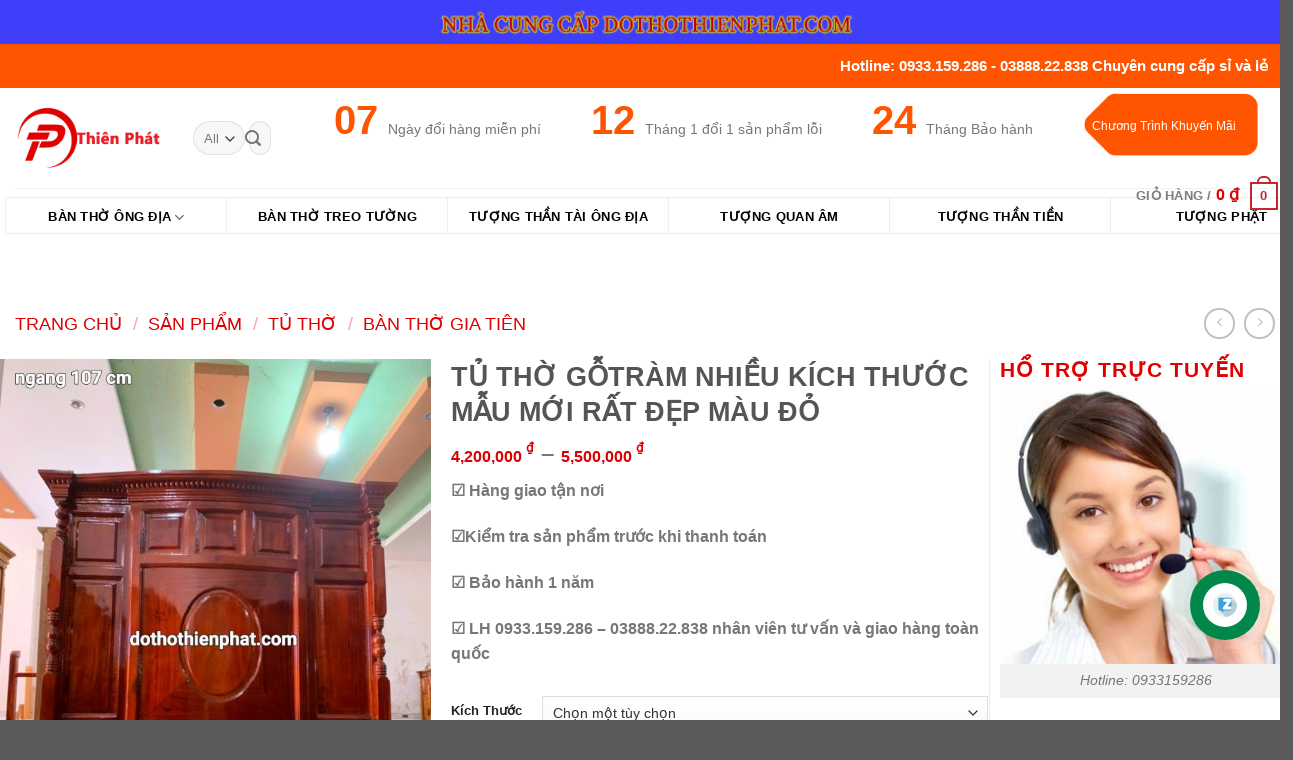

--- FILE ---
content_type: text/html
request_url: https://dothothienphat.com/product/tu-tho-gotram-nhieu-kich-thuoc-mau-moi-rat-dep-mau-do/
body_size: 37491
content:
<!DOCTYPE html>
<!--[if IE 9 ]> <html lang="vi" class="ie9 loading-site no-js"> <![endif]-->
<!--[if IE 8 ]> <html lang="vi" class="ie8 loading-site no-js"> <![endif]-->
<!--[if (gte IE 9)|!(IE)]><!--><html lang="vi" class="loading-site no-js"> <!--<![endif]-->
<head>
<meta charset="UTF-8" />
<link rel="profile" href="https://gmpg.org/xfn/11" />
<link rel="pingback" href="https://dothothienphat.com/xmlrpc.php" />
<style>
.flickity-slider {
transform: translateX(-275%);
}
</style>
<script>(function(html){html.className = html.className.replace(/\bno-js\b/,'js')})(document.documentElement);</script>
<meta name='robots' content='index, follow, max-image-preview:large, max-snippet:-1, max-video-preview:-1' />
<meta name="viewport" content="width=device-width, initial-scale=1" />
<!-- This site is optimized with the Yoast SEO plugin v20.6 - https://yoast.com/wordpress/plugins/seo/ -->
<title>TỦ THỜ GỖTRÀM NHIỀU KÍCH THƯỚC MẪU MỚI RẤT ĐẸP MÀU ĐỎ - Đồ thờ Thiên Phát</title>
<link rel="canonical" href="https://dothothienphat.com/product/tu-tho-gotram-nhieu-kich-thuoc-mau-moi-rat-dep-mau-do/" />
<meta property="og:locale" content="vi_VN" />
<meta property="og:type" content="article" />
<meta property="og:title" content="TỦ THỜ GỖTRÀM NHIỀU KÍCH THƯỚC MẪU MỚI RẤT ĐẸP MÀU ĐỎ - Đồ thờ Thiên Phát" />
<meta property="og:description" content="☑ Hàng giao tận nơi  ☑Kiểm tra sản phẩm trước khi thanh toán  ☑ Bảo hành 1 năm  ☑ LH 0933.159.286 – 03888.22.838 nhân viên tư vấn và giao hàng toàn quốc" />
<meta property="og:url" content="https://dothothienphat.com/product/tu-tho-gotram-nhieu-kich-thuoc-mau-moi-rat-dep-mau-do/" />
<meta property="og:site_name" content="Đồ thờ Thiên Phát" />
<meta property="article:modified_time" content="2025-03-10T04:16:08+00:00" />
<meta property="og:image" content="https://dothothienphat.com/wp-content/uploads/2022/08/z3671122306257_5e0f72c22e36b0278cb7df4842912f03.jpg" />
<meta property="og:image:width" content="956" />
<meta property="og:image:height" content="1276" />
<meta property="og:image:type" content="image/jpeg" />
<meta name="twitter:card" content="summary_large_image" />
<meta name="twitter:label1" content="Ước tính thời gian đọc" />
<meta name="twitter:data1" content="2 phút" />
<script type="application/ld+json" class="yoast-schema-graph">{"@context":"https://schema.org","@graph":[{"@type":"WebPage","@id":"https://dothothienphat.com/product/tu-tho-gotram-nhieu-kich-thuoc-mau-moi-rat-dep-mau-do/","url":"https://dothothienphat.com/product/tu-tho-gotram-nhieu-kich-thuoc-mau-moi-rat-dep-mau-do/","name":"TỦ THỜ GỖTRÀM NHIỀU KÍCH THƯỚC MẪU MỚI RẤT ĐẸP MÀU ĐỎ - Đồ thờ Thiên Phát","isPartOf":{"@id":"https://dothothienphat.com/#website"},"primaryImageOfPage":{"@id":"https://dothothienphat.com/product/tu-tho-gotram-nhieu-kich-thuoc-mau-moi-rat-dep-mau-do/#primaryimage"},"image":{"@id":"https://dothothienphat.com/product/tu-tho-gotram-nhieu-kich-thuoc-mau-moi-rat-dep-mau-do/#primaryimage"},"thumbnailUrl":"https://dothothienphat.com/wp-content/uploads/2022/08/z3671122306257_5e0f72c22e36b0278cb7df4842912f03.jpg","datePublished":"2022-08-26T02:07:21+00:00","dateModified":"2025-03-10T04:16:08+00:00","breadcrumb":{"@id":"https://dothothienphat.com/product/tu-tho-gotram-nhieu-kich-thuoc-mau-moi-rat-dep-mau-do/#breadcrumb"},"inLanguage":"vi","potentialAction":[{"@type":"ReadAction","target":["https://dothothienphat.com/product/tu-tho-gotram-nhieu-kich-thuoc-mau-moi-rat-dep-mau-do/"]}]},{"@type":"ImageObject","inLanguage":"vi","@id":"https://dothothienphat.com/product/tu-tho-gotram-nhieu-kich-thuoc-mau-moi-rat-dep-mau-do/#primaryimage","url":"https://dothothienphat.com/wp-content/uploads/2022/08/z3671122306257_5e0f72c22e36b0278cb7df4842912f03.jpg","contentUrl":"https://dothothienphat.com/wp-content/uploads/2022/08/z3671122306257_5e0f72c22e36b0278cb7df4842912f03.jpg","width":956,"height":1276},{"@type":"BreadcrumbList","@id":"https://dothothienphat.com/product/tu-tho-gotram-nhieu-kich-thuoc-mau-moi-rat-dep-mau-do/#breadcrumb","itemListElement":[{"@type":"ListItem","position":1,"name":"Trang chủ","item":"https://dothothienphat.com/"},{"@type":"ListItem","position":2,"name":"Sản phẩm","item":"https://dothothienphat.com/shop/"},{"@type":"ListItem","position":3,"name":"TỦ THỜ GỖTRÀM NHIỀU KÍCH THƯỚC MẪU MỚI RẤT ĐẸP MÀU ĐỎ"}]},{"@type":"WebSite","@id":"https://dothothienphat.com/#website","url":"https://dothothienphat.com/","name":"Đồ thờ Thiên Phát","description":"Đồ thờ Thiên Phát","potentialAction":[{"@type":"SearchAction","target":{"@type":"EntryPoint","urlTemplate":"https://dothothienphat.com/?s={search_term_string}"},"query-input":"required name=search_term_string"}],"inLanguage":"vi"}]}</script>
<!-- / Yoast SEO plugin. -->
<link rel='prefetch' href='https://dothothienphat.com/wp-content/themes/flatsome/assets/js/flatsome.js?ver=039f9485eef603e7c53a' />
<link rel='prefetch' href='https://dothothienphat.com/wp-content/themes/flatsome/assets/js/chunk.slider.js?ver=3.18.1' />
<link rel='prefetch' href='https://dothothienphat.com/wp-content/themes/flatsome/assets/js/chunk.popups.js?ver=3.18.1' />
<link rel='prefetch' href='https://dothothienphat.com/wp-content/themes/flatsome/assets/js/chunk.tooltips.js?ver=3.18.1' />
<link rel='prefetch' href='https://dothothienphat.com/wp-content/themes/flatsome/assets/js/woocommerce.js?ver=c9fe40206165dd93147b' />
<link rel="alternate" type="application/rss+xml" title="Dòng thông tin Đồ thờ Thiên Phát &raquo;" href="https://dothothienphat.com/feed/" />
<link rel="alternate" type="application/rss+xml" title="Dòng phản hồi Đồ thờ Thiên Phát &raquo;" href="https://dothothienphat.com/comments/feed/" />
<link rel="alternate" type="application/rss+xml" title="Đồ thờ Thiên Phát &raquo; TỦ THỜ GỖTRÀM NHIỀU KÍCH THƯỚC MẪU MỚI RẤT ĐẸP MÀU ĐỎ Dòng phản hồi" href="https://dothothienphat.com/product/tu-tho-gotram-nhieu-kich-thuoc-mau-moi-rat-dep-mau-do/feed/" />
<style id='wp-block-library-inline-css' type='text/css'>
:root{--wp-admin-theme-color:#007cba;--wp-admin-theme-color--rgb:0,124,186;--wp-admin-theme-color-darker-10:#006ba1;--wp-admin-theme-color-darker-10--rgb:0,107,161;--wp-admin-theme-color-darker-20:#005a87;--wp-admin-theme-color-darker-20--rgb:0,90,135;--wp-admin-border-width-focus:2px;--wp-block-synced-color:#7a00df;--wp-block-synced-color--rgb:122,0,223}@media (min-resolution:192dpi){:root{--wp-admin-border-width-focus:1.5px}}.wp-element-button{cursor:pointer}:root{--wp--preset--font-size--normal:16px;--wp--preset--font-size--huge:42px}:root .has-very-light-gray-background-color{background-color:#eee}:root .has-very-dark-gray-background-color{background-color:#313131}:root .has-very-light-gray-color{color:#eee}:root .has-very-dark-gray-color{color:#313131}:root .has-vivid-green-cyan-to-vivid-cyan-blue-gradient-background{background:linear-gradient(135deg,#00d084,#0693e3)}:root .has-purple-crush-gradient-background{background:linear-gradient(135deg,#34e2e4,#4721fb 50%,#ab1dfe)}:root .has-hazy-dawn-gradient-background{background:linear-gradient(135deg,#faaca8,#dad0ec)}:root .has-subdued-olive-gradient-background{background:linear-gradient(135deg,#fafae1,#67a671)}:root .has-atomic-cream-gradient-background{background:linear-gradient(135deg,#fdd79a,#004a59)}:root .has-nightshade-gradient-background{background:linear-gradient(135deg,#330968,#31cdcf)}:root .has-midnight-gradient-background{background:linear-gradient(135deg,#020381,#2874fc)}.has-regular-font-size{font-size:1em}.has-larger-font-size{font-size:2.625em}.has-normal-font-size{font-size:var(--wp--preset--font-size--normal)}.has-huge-font-size{font-size:var(--wp--preset--font-size--huge)}.has-text-align-center{text-align:center}.has-text-align-left{text-align:left}.has-text-align-right{text-align:right}#end-resizable-editor-section{display:none}.aligncenter{clear:both}.items-justified-left{justify-content:flex-start}.items-justified-center{justify-content:center}.items-justified-right{justify-content:flex-end}.items-justified-space-between{justify-content:space-between}.screen-reader-text{clip:rect(1px,1px,1px,1px);word-wrap:normal!important;border:0;-webkit-clip-path:inset(50%);clip-path:inset(50%);height:1px;margin:-1px;overflow:hidden;padding:0;position:absolute;width:1px}.screen-reader-text:focus{clip:auto!important;background-color:#ddd;-webkit-clip-path:none;clip-path:none;color:#444;display:block;font-size:1em;height:auto;left:5px;line-height:normal;padding:15px 23px 14px;text-decoration:none;top:5px;width:auto;z-index:100000}html :where(.has-border-color){border-style:solid}html :where([style*=border-top-color]){border-top-style:solid}html :where([style*=border-right-color]){border-right-style:solid}html :where([style*=border-bottom-color]){border-bottom-style:solid}html :where([style*=border-left-color]){border-left-style:solid}html :where([style*=border-width]){border-style:solid}html :where([style*=border-top-width]){border-top-style:solid}html :where([style*=border-right-width]){border-right-style:solid}html :where([style*=border-bottom-width]){border-bottom-style:solid}html :where([style*=border-left-width]){border-left-style:solid}html :where(img[class*=wp-image-]){height:auto;max-width:100%}:where(figure){margin:0 0 1em}html :where(.is-position-sticky){--wp-admin--admin-bar--position-offset:var(--wp-admin--admin-bar--height,0px)}@media screen and (max-width:600px){html :where(.is-position-sticky){--wp-admin--admin-bar--position-offset:0px}}
</style>
<!-- <link rel='stylesheet' id='contact-form-7-css' href='https://dothothienphat.com/wp-content/plugins/contact-form-7/includes/css/styles.css?ver=5.8.3' type='text/css' media='all' /> -->
<!-- <link rel='stylesheet' id='magnific-popup-css' href='https://dothothienphat.com/wp-content/plugins/devvn-woocommerce-reviews/library/magnific-popup/magnific-popup.css?ver=1.0.7' type='text/css' media='all' /> -->
<!-- <link rel='stylesheet' id='devvn-reviews-style-css' href='https://dothothienphat.com/wp-content/plugins/devvn-woocommerce-reviews/css/devvn-woocommerce-reviews.css?ver=1.0.7' type='text/css' media='all' /> -->
<!-- <link rel='stylesheet' id='photoswipe-css' href='https://dothothienphat.com/wp-content/plugins/woocommerce/assets/css/photoswipe/photoswipe.min.css?ver=8.3.0' type='text/css' media='all' /> -->
<!-- <link rel='stylesheet' id='photoswipe-default-skin-css' href='https://dothothienphat.com/wp-content/plugins/woocommerce/assets/css/photoswipe/default-skin/default-skin.min.css?ver=8.3.0' type='text/css' media='all' /> -->
<link rel="stylesheet" type="text/css" href="//dothothienphat.com/wp-content/cache/wpfc-minified/fiv6gt5/bxl5r.css" media="all"/>
<style id='woocommerce-inline-inline-css' type='text/css'>
.woocommerce form .form-row .required { visibility: visible; }
</style>
<!-- <link rel='stylesheet' id='flatsome-main-css' href='https://dothothienphat.com/wp-content/themes/flatsome/assets/css/flatsome.css?ver=3.18.1' type='text/css' media='all' /> -->
<link rel="stylesheet" type="text/css" href="//dothothienphat.com/wp-content/cache/wpfc-minified/ee763zu1/bxl5r.css" media="all"/>
<style id='flatsome-main-inline-css' type='text/css'>
@font-face {
font-family: "fl-icons";
font-display: block;
src: url(https://dothothienphat.com/wp-content/themes/flatsome/assets/css/icons/fl-icons.eot?v=3.18.1);
src:
url(https://dothothienphat.com/wp-content/themes/flatsome/assets/css/icons/fl-icons.eot#iefix?v=3.18.1) format("embedded-opentype"),
url(https://dothothienphat.com/wp-content/themes/flatsome/assets/css/icons/fl-icons.woff2?v=3.18.1) format("woff2"),
url(https://dothothienphat.com/wp-content/themes/flatsome/assets/css/icons/fl-icons.ttf?v=3.18.1) format("truetype"),
url(https://dothothienphat.com/wp-content/themes/flatsome/assets/css/icons/fl-icons.woff?v=3.18.1) format("woff"),
url(https://dothothienphat.com/wp-content/themes/flatsome/assets/css/icons/fl-icons.svg?v=3.18.1#fl-icons) format("svg");
}
</style>
<!-- <link rel='stylesheet' id='flatsome-shop-css' href='https://dothothienphat.com/wp-content/themes/flatsome/assets/css/flatsome-shop.css?ver=3.18.1' type='text/css' media='all' /> -->
<!-- <link rel='stylesheet' id='flatsome-style-css' href='https://dothothienphat.com/wp-content/themes/flatsome-child/style.css?ver=3.0' type='text/css' media='all' /> -->
<link rel="stylesheet" type="text/css" href="//dothothienphat.com/wp-content/cache/wpfc-minified/etcniw1l/bxl5r.css" media="all"/>
<script>
if (document.location.protocol != "https:") {
document.location = document.URL.replace(/^http:/i, "https:");
}
</script>
<script src='//dothothienphat.com/wp-content/cache/wpfc-minified/knuq6zvq/bxl5r.js' type="text/javascript"></script>
<!-- <script type="text/javascript" src="https://dothothienphat.com/wp-includes/js/jquery/jquery.min.js?ver=3.7.1" id="jquery-core-js"></script> -->
<!-- <script type="text/javascript" src="https://dothothienphat.com/wp-includes/js/jquery/jquery-migrate.min.js?ver=3.4.1" id="jquery-migrate-js"></script> -->
<!-- <script type="text/javascript" src="https://dothothienphat.com/wp-content/plugins/woocommerce/assets/js/jquery-blockui/jquery.blockUI.min.js?ver=2.7.0-wc.8.3.0" id="jquery-blockui-js" data-wp-strategy="defer"></script> -->
<script type="text/javascript" id="wc-add-to-cart-js-extra">
/* <![CDATA[ */
var wc_add_to_cart_params = {"ajax_url":"\/wp-admin\/admin-ajax.php","wc_ajax_url":"\/?wc-ajax=%%endpoint%%","i18n_view_cart":"Xem gi\u1ecf h\u00e0ng","cart_url":"https:\/\/dothothienphat.com\/cart\/","is_cart":"","cart_redirect_after_add":"no"};
/* ]]> */
</script>
<script src='//dothothienphat.com/wp-content/cache/wpfc-minified/lafritsf/bxl5r.js' type="text/javascript"></script>
<!-- <script type="text/javascript" src="https://dothothienphat.com/wp-content/plugins/woocommerce/assets/js/frontend/add-to-cart.min.js?ver=8.3.0" id="wc-add-to-cart-js" defer="defer" data-wp-strategy="defer"></script> -->
<!-- <script type="text/javascript" src="https://dothothienphat.com/wp-content/plugins/woocommerce/assets/js/photoswipe/photoswipe.min.js?ver=4.1.1-wc.8.3.0" id="photoswipe-js" defer="defer" data-wp-strategy="defer"></script> -->
<!-- <script type="text/javascript" src="https://dothothienphat.com/wp-content/plugins/woocommerce/assets/js/photoswipe/photoswipe-ui-default.min.js?ver=4.1.1-wc.8.3.0" id="photoswipe-ui-default-js" defer="defer" data-wp-strategy="defer"></script> -->
<script type="text/javascript" id="wc-single-product-js-extra">
/* <![CDATA[ */
var wc_single_product_params = {"i18n_required_rating_text":"Vui l\u00f2ng ch\u1ecdn m\u1ed9t m\u1ee9c \u0111\u00e1nh gi\u00e1","review_rating_required":"yes","flexslider":{"rtl":false,"animation":"slide","smoothHeight":true,"directionNav":false,"controlNav":"thumbnails","slideshow":false,"animationSpeed":500,"animationLoop":false,"allowOneSlide":false},"zoom_enabled":"","zoom_options":[],"photoswipe_enabled":"1","photoswipe_options":{"shareEl":false,"closeOnScroll":false,"history":false,"hideAnimationDuration":0,"showAnimationDuration":0},"flexslider_enabled":""};
/* ]]> */
</script>
<script src='//dothothienphat.com/wp-content/cache/wpfc-minified/77bw30gs/bxl5r.js' type="text/javascript"></script>
<!-- <script type="text/javascript" src="https://dothothienphat.com/wp-content/plugins/woocommerce/assets/js/frontend/single-product.min.js?ver=8.3.0" id="wc-single-product-js" defer="defer" data-wp-strategy="defer"></script> -->
<!-- <script type="text/javascript" src="https://dothothienphat.com/wp-content/plugins/woocommerce/assets/js/js-cookie/js.cookie.min.js?ver=2.1.4-wc.8.3.0" id="js-cookie-js" data-wp-strategy="defer"></script> -->
<link rel="https://api.w.org/" href="https://dothothienphat.com/wp-json/" /><link rel="alternate" type="application/json" href="https://dothothienphat.com/wp-json/wp/v2/product/12166" /><link rel="EditURI" type="application/rsd+xml" title="RSD" href="https://dothothienphat.com/xmlrpc.php?rsd" />
<meta name="generator" content="WordPress 6.4.1" />
<meta name="generator" content="WooCommerce 8.3.0" />
<link rel='shortlink' href='https://dothothienphat.com/?p=12166' />
<link rel="alternate" type="application/json+oembed" href="https://dothothienphat.com/wp-json/oembed/1.0/embed?url=https%3A%2F%2Fdothothienphat.com%2Fproduct%2Ftu-tho-gotram-nhieu-kich-thuoc-mau-moi-rat-dep-mau-do%2F" />
<link rel="alternate" type="text/xml+oembed" href="https://dothothienphat.com/wp-json/oembed/1.0/embed?url=https%3A%2F%2Fdothothienphat.com%2Fproduct%2Ftu-tho-gotram-nhieu-kich-thuoc-mau-moi-rat-dep-mau-do%2F&#038;format=xml" />
<style>.bg{opacity: 0; transition: opacity 1s; -webkit-transition: opacity 1s;} .bg-loaded{opacity: 1;}</style>	<noscript><style>.woocommerce-product-gallery{ opacity: 1 !important; }</style></noscript>
<link rel="icon" href="https://dothothienphat.com/wp-content/uploads/2020/05/cropped-Logo_vi-1-32x32.png" sizes="32x32" />
<link rel="icon" href="https://dothothienphat.com/wp-content/uploads/2020/05/cropped-Logo_vi-1-192x192.png" sizes="192x192" />
<link rel="apple-touch-icon" href="https://dothothienphat.com/wp-content/uploads/2020/05/cropped-Logo_vi-1-180x180.png" />
<meta name="msapplication-TileImage" content="https://dothothienphat.com/wp-content/uploads/2020/05/cropped-Logo_vi-1-270x270.png" />
<style id="custom-css" type="text/css">:root {--primary-color: #446084;--fs-color-primary: #446084;--fs-color-secondary: #d26e4b;--fs-color-success: #7a9c59;--fs-color-alert: #b20000;--fs-experimental-link-color: #334862;--fs-experimental-link-color-hover: #111;}.tooltipster-base {--tooltip-color: #fff;--tooltip-bg-color: #000;}.off-canvas-right .mfp-content, .off-canvas-left .mfp-content {--drawer-width: 300px;}.off-canvas .mfp-content.off-canvas-cart {--drawer-width: 360px;}.header-main{height: 100px}#logo img{max-height: 100px}#logo{width:166px;}.header-bottom{min-height: 43px}.header-top{min-height: 30px}.transparent .header-main{height: 30px}.transparent #logo img{max-height: 30px}.has-transparent + .page-title:first-of-type,.has-transparent + #main > .page-title,.has-transparent + #main > div > .page-title,.has-transparent + #main .page-header-wrapper:first-of-type .page-title{padding-top: 110px;}.header.show-on-scroll,.stuck .header-main{height:70px!important}.stuck #logo img{max-height: 70px!important}.search-form{ width: 100%;}.header-bg-color {background-color: rgba(255,255,255,0.9)}.header-bottom {background-color: #424242}.header-main .nav > li > a{line-height: 16px }.stuck .header-main .nav > li > a{line-height: 50px }@media (max-width: 549px) {.header-main{height: 70px}#logo img{max-height: 70px}}.nav-dropdown{font-size:100%}body{font-family: Lato, sans-serif;}body {font-weight: 400;font-style: normal;}.nav > li > a {font-family: Lato, sans-serif;}.mobile-sidebar-levels-2 .nav > li > ul > li > a {font-family: Lato, sans-serif;}.nav > li > a,.mobile-sidebar-levels-2 .nav > li > ul > li > a {font-weight: 700;font-style: normal;}h1,h2,h3,h4,h5,h6,.heading-font, .off-canvas-center .nav-sidebar.nav-vertical > li > a{font-family: Lato, sans-serif;}h1,h2,h3,h4,h5,h6,.heading-font,.banner h1,.banner h2 {font-weight: 700;font-style: normal;}.alt-font{font-family: "Dancing Script", sans-serif;}.alt-font {font-weight: 400!important;font-style: normal!important;}.shop-page-title.featured-title .title-bg{ background-image: url(https://dothothienphat.com/wp-content/uploads/2022/08/z3671122306257_5e0f72c22e36b0278cb7df4842912f03.jpg)!important;}@media screen and (min-width: 550px){.products .box-vertical .box-image{min-width: 300px!important;width: 300px!important;}}.page-title-small + main .product-container > .row{padding-top:0;}.nav-vertical-fly-out > li + li {border-top-width: 1px; border-top-style: solid;}.label-new.menu-item > a:after{content:"New";}.label-hot.menu-item > a:after{content:"Hot";}.label-sale.menu-item > a:after{content:"Sale";}.label-popular.menu-item > a:after{content:"Popular";}</style><style id="kirki-inline-styles">/* latin-ext */
@font-face {
font-family: 'Lato';
font-style: normal;
font-weight: 400;
font-display: swap;
src: url(https://dothothienphat.com/wp-content/fonts/lato/font) format('woff');
unicode-range: U+0100-02BA, U+02BD-02C5, U+02C7-02CC, U+02CE-02D7, U+02DD-02FF, U+0304, U+0308, U+0329, U+1D00-1DBF, U+1E00-1E9F, U+1EF2-1EFF, U+2020, U+20A0-20AB, U+20AD-20C0, U+2113, U+2C60-2C7F, U+A720-A7FF;
}
/* latin */
@font-face {
font-family: 'Lato';
font-style: normal;
font-weight: 400;
font-display: swap;
src: url(https://dothothienphat.com/wp-content/fonts/lato/font) format('woff');
unicode-range: U+0000-00FF, U+0131, U+0152-0153, U+02BB-02BC, U+02C6, U+02DA, U+02DC, U+0304, U+0308, U+0329, U+2000-206F, U+20AC, U+2122, U+2191, U+2193, U+2212, U+2215, U+FEFF, U+FFFD;
}
/* latin-ext */
@font-face {
font-family: 'Lato';
font-style: normal;
font-weight: 700;
font-display: swap;
src: url(https://dothothienphat.com/wp-content/fonts/lato/font) format('woff');
unicode-range: U+0100-02BA, U+02BD-02C5, U+02C7-02CC, U+02CE-02D7, U+02DD-02FF, U+0304, U+0308, U+0329, U+1D00-1DBF, U+1E00-1E9F, U+1EF2-1EFF, U+2020, U+20A0-20AB, U+20AD-20C0, U+2113, U+2C60-2C7F, U+A720-A7FF;
}
/* latin */
@font-face {
font-family: 'Lato';
font-style: normal;
font-weight: 700;
font-display: swap;
src: url(https://dothothienphat.com/wp-content/fonts/lato/font) format('woff');
unicode-range: U+0000-00FF, U+0131, U+0152-0153, U+02BB-02BC, U+02C6, U+02DA, U+02DC, U+0304, U+0308, U+0329, U+2000-206F, U+20AC, U+2122, U+2191, U+2193, U+2212, U+2215, U+FEFF, U+FFFD;
}/* vietnamese */
@font-face {
font-family: 'Dancing Script';
font-style: normal;
font-weight: 400;
font-display: swap;
src: url(https://dothothienphat.com/wp-content/fonts/dancing-script/font) format('woff');
unicode-range: U+0102-0103, U+0110-0111, U+0128-0129, U+0168-0169, U+01A0-01A1, U+01AF-01B0, U+0300-0301, U+0303-0304, U+0308-0309, U+0323, U+0329, U+1EA0-1EF9, U+20AB;
}
/* latin-ext */
@font-face {
font-family: 'Dancing Script';
font-style: normal;
font-weight: 400;
font-display: swap;
src: url(https://dothothienphat.com/wp-content/fonts/dancing-script/font) format('woff');
unicode-range: U+0100-02BA, U+02BD-02C5, U+02C7-02CC, U+02CE-02D7, U+02DD-02FF, U+0304, U+0308, U+0329, U+1D00-1DBF, U+1E00-1E9F, U+1EF2-1EFF, U+2020, U+20A0-20AB, U+20AD-20C0, U+2113, U+2C60-2C7F, U+A720-A7FF;
}
/* latin */
@font-face {
font-family: 'Dancing Script';
font-style: normal;
font-weight: 400;
font-display: swap;
src: url(https://dothothienphat.com/wp-content/fonts/dancing-script/font) format('woff');
unicode-range: U+0000-00FF, U+0131, U+0152-0153, U+02BB-02BC, U+02C6, U+02DA, U+02DC, U+0304, U+0308, U+0329, U+2000-206F, U+20AC, U+2122, U+2191, U+2193, U+2212, U+2215, U+FEFF, U+FFFD;
}</style></head>
<body data-rsssl=1 class="product-template-default single single-product postid-12166 theme-flatsome woocommerce woocommerce-page woocommerce-no-js lightbox nav-dropdown-has-arrow nav-dropdown-has-shadow nav-dropdown-has-border">
<a class="skip-link screen-reader-text" href="#main">Skip to content</a>
<div id="wrapper">
<div class="top_header">	<div class="img has-hover x md-x lg-x y md-y lg-y" id="image_852393936">
<div class="img-inner image-cover dark" style="padding-top:44px;">
<img width="1020" height="68" src="https://dothothienphat.com/wp-content/uploads/2020/07/top_banner.png" class="attachment-large size-large" alt="" decoding="async" fetchpriority="high" srcset="https://dothothienphat.com/wp-content/uploads/2020/07/top_banner.png 1200w, https://dothothienphat.com/wp-content/uploads/2020/07/top_banner-800x53.png 800w, https://dothothienphat.com/wp-content/uploads/2020/07/top_banner-768x51.png 768w, https://dothothienphat.com/wp-content/uploads/2020/07/top_banner-600x40.png 600w" sizes="(max-width: 1020px) 100vw, 1020px" />						
</div>
<style>
#image_852393936 {
width: 100%;
}
</style>
</div>
</div>
<header id="header" class="header has-sticky sticky-jump">
<div class="header-wrapper">
<div id="top-bar" class="header-top hide-for-sticky nav-dark">
<div class="flex-row container">
<div class="flex-col hide-for-medium flex-left">
<ul class="nav nav-left medium-nav-center nav-small  nav-divided">
</ul>
</div>
<div class="flex-col hide-for-medium flex-center">
<ul class="nav nav-center nav-small  nav-divided">
</ul>
</div>
<div class="flex-col hide-for-medium flex-right">
<ul class="nav top-bar-nav nav-right nav-small  nav-divided">
<li class="html custom html_topbar_left"><span class="top_header">Hotline: 0933.159.286 - 03888.22.838 Chuyên cung cấp sỉ và lẻ</span></li>          </ul>
</div>
<div class="flex-col show-for-medium flex-grow">
<ul class="nav nav-center nav-small mobile-nav  nav-divided">
<li class="html custom html_topbar_left"><span class="top_header">Hotline: 0933.159.286 - 03888.22.838 Chuyên cung cấp sỉ và lẻ</span></li>          </ul>
</div>
</div>
</div>
<div id="masthead" class="header-main hide-for-sticky">
<div class="header-inner flex-row container logo-left medium-logo-center" role="navigation">
<!-- Logo -->
<div id="logo" class="flex-col logo">
<!-- Header logo -->
<a href="https://dothothienphat.com/" title="Đồ thờ Thiên Phát - Đồ thờ Thiên Phát" rel="home">
<img width="753" height="332" src="https://dothothienphat.com/wp-content/uploads/2020/05/Logo_vi-1.png" class="header_logo header-logo" alt="Đồ thờ Thiên Phát"/><img  width="753" height="332" src="https://dothothienphat.com/wp-content/uploads/2020/05/Logo_vi-1.png" class="header-logo-dark" alt="Đồ thờ Thiên Phát"/></a>
</div>
<!-- Mobile Left Elements -->
<div class="flex-col show-for-medium flex-left">
<ul class="mobile-nav nav nav-left ">
<li class="nav-icon has-icon">
<a href="#" data-open="#main-menu" data-pos="center" data-bg="main-menu-overlay" data-color="" class="is-small" aria-label="Menu" aria-controls="main-menu" aria-expanded="false">
<i class="icon-menu" ></i>
</a>
</li>
</ul>
</div>
<!-- Left Elements -->
<div class="flex-col hide-for-medium flex-left
flex-grow">
<ul class="header-nav header-nav-main nav nav-left  nav-uppercase" >
<li class="header-search-form search-form html relative has-icon">
<div class="header-search-form-wrapper">
<div class="searchform-wrapper ux-search-box relative form-flat is-normal"><form role="search" method="get" class="searchform" action="https://dothothienphat.com/">
<div class="flex-row relative">
<div class="flex-col search-form-categories">
<select class="search_categories resize-select mb-0" name="product_cat"><option value="" selected='selected'>All</option><option value="bai-vi-cua-huyen-that-to">Bài vị Cửa Huyền Thất Tổ</option><option value="bai-vi-khong-den">Bài vị không đèn</option><option value="ban-ke">Bàn kê</option><option value="ban-tho">bàn thờ</option><option value="ban-tho-than-tai">bàn thờ thần tài</option><option value="ban-treo-tuong">bàn treo tường</option><option value="bat-tu-bao">Bát tụ bảo</option><option value="bat-tu-bao-minh-duong">Bát tụ bảo minh đường</option><option value="bat-tu-bao-ngoc">Bát tụ bảo ngoc</option><option value="binh-bong">Bình bông</option><option value="bo-tam-thanh-phat">Bộ tám thánh phật</option><option value="buc-osin">Bục osin</option><option value="buc-tam-cap">bục tam cấp</option><option value="cao-su">Cao su</option><option value="cap-lo-binh-nhu-y">Cặp lọ Bình Như Ý</option><option value="cat-kim-sa">Cát kim sa</option><option value="chum-nuoc">chum nước</option><option value="coc">cóc</option><option value="combo">ComBo</option><option value="combo-bo-ban-tho-ngang">Combo bộ bàn thờ ngang</option><option value="dat-vang-24k">Dát vàng 24k</option><option value="da">đá</option><option value="da-2">Đá</option><option value="den-phale">Đèn Phale</option><option value="den-tho-pha-le-5-bong">đèn thờ pha lê 5 bông</option><option value="dia-tang-da">Địa tạng đá</option><option value="dia-trai-cay">đĩa trái cây</option><option value="dinh-go-huong">Đỉnh gỗ hương</option><option value="do-tho-cung">Đồ Thờ Cúng</option><option value="don-go-huong">Đôn gỗ hương</option><option value="go-cao-su">Gỗ cao su</option><option value="go-go-do-2">Gỗ gõ đỏ</option><option value="go-go-do-3">gỗ gõ đỏ</option><option value="go-go-do-4">Gõ gõ đỏ</option><option value="go-tram-3">Gỗ tràm</option><option value="go-tram-2">gỗ tràm</option><option value="go-xoan-2">gỗ xoan</option><option value="gom-su-cac-loai">Gốm Sứ Các Loại</option><option value="ho-lo-phong-thuy">hồ lô phong thuỷ</option><option value="huong-viet-nam">Hương Việt Nam</option><option value="ke-de-ti-vi">Kệ để ti vi</option><option value="lu-xong-tram">Lư xông trầm</option><option value="ngua-da">Ngựa đá</option><option value="phu-kien-do-noi-that">Phụ kiện đồ nội thất</option><option value="san-pham">Sản Phẩm</option><option value="su">Sứ</option><option value="tam-cap">tam cấp</option><option value="tam-da">Tam Đa</option><option value="tam-thanh-phat-dung-da">Tam thánh phật đứng đá</option><option value="tranh-truc-chi">Tranh trúc chỉ</option><option value="tu-tho-2">Tủ thờ</option><option value="tui-vang">Túi vàng</option><option value="tuong-dia-tang-2">Tượng địa tang</option><option value="tuong-phat-thich-ca">Tượng Phật Thích Ca</option><option value="tuong-phong-thuy">Tượng phong thủy</option><option value="tuong-phuc-loc-tho">Tượng phúc lộc thọ</option><option value="tuong-thien-hau-thanh-mau">Tượng Thiên Hậu Thánh Mẫu</option><option value="tuong-tien-dong-ngoc-nu">Tượng tiên đồng ngọc nữ</option><option value="ty-huu">tỳ Hưu</option><option value="ty-huu-phong-thuy">Tỳ hưu phong thủy</option></select>			</div>
<div class="flex-col flex-grow">
<label class="screen-reader-text" for="woocommerce-product-search-field-0">Tìm kiếm:</label>
<input type="search" id="woocommerce-product-search-field-0" class="search-field mb-0" placeholder="Bạn đang tìm gì" value="" name="s" />
<input type="hidden" name="post_type" value="product" />
</div>
<div class="flex-col">
<button type="submit" value="Tìm kiếm" class="ux-search-submit submit-button secondary button  icon mb-0" aria-label="Submit">
<i class="icon-search" ></i>			</button>
</div>
</div>
<div class="live-search-results text-left z-top"></div>
</form>
</div>	</div>
</li>
</ul>
</div>
<!-- Right Elements -->
<div class="flex-col hide-for-medium flex-right">
<ul class="header-nav header-nav-main nav nav-right  nav-uppercase">
<li class="html custom html_topbar_right"><div class="left_box_header"><span>07</span>Ngày đổi hàng miễn phí</div>
<div class="left_box_header"><span>12</span>Tháng 1 đổi 1 sản phẩm lỗi</div>
<div class="left_box_header"><span>24</span>Tháng Bảo hành</div>
<div class="left_box_header_hot"><span>Chương Trình Khuyến Mãi</span></div></li><li class="cart-item has-icon has-dropdown">
<a href="https://dothothienphat.com/cart/" class="header-cart-link is-small" title="Giỏ hàng" >
<span class="header-cart-title">
Giỏ hàng   /      <span class="cart-price"><span class="woocommerce-Price-amount amount"><bdi>123,848,000&nbsp;<span class="woocommerce-Price-currencySymbol">&#8363;</span></bdi></span></span>
</span>
<span class="cart-icon image-icon">
<strong>38</strong>
</span>
</a>
<ul class="nav-dropdown nav-dropdown-default">
<li class="html widget_shopping_cart">
<div class="widget_shopping_cart_content">
<ul class="woocommerce-mini-cart cart_list product_list_widget ">
<li class="woocommerce-mini-cart-item mini_cart_item">
<a href="https://dothothienphat.com/cart/?remove_item=cc9657884708170e160c8372d92f3535&#038;_wpnonce=c70310d716" class="remove remove_from_cart_button" aria-label="Remove COMBO Cặp Thần Tài Ông Địa+Ông Thần Phát Màu Đỏ rất đẹp from cart" data-product_id="3280" data-cart_item_key="cc9657884708170e160c8372d92f3535" data-product_sku="">&times;</a>											<a href="https://dothothienphat.com/product/combo-cap-than-tai-ong-diaong-than-phat-mau-do-rat-dep/">
<img width="300" height="300" src="https://dothothienphat.com/wp-content/uploads/2020/11/6fb8dfa42cfcdda284ed-300x300.jpg" class="attachment-woocommerce_thumbnail size-woocommerce_thumbnail" alt="" decoding="async" srcset="https://dothothienphat.com/wp-content/uploads/2020/11/6fb8dfa42cfcdda284ed-300x300.jpg 300w, https://dothothienphat.com/wp-content/uploads/2020/11/6fb8dfa42cfcdda284ed-280x280.jpg 280w, https://dothothienphat.com/wp-content/uploads/2020/11/6fb8dfa42cfcdda284ed-100x100.jpg 100w" sizes="(max-width: 300px) 100vw, 300px" />COMBO Cặp Thần Tài Ông Địa+Ông Thần Phát Màu Đỏ rất đẹp						</a>
<div class="ux-mini-cart-qty">
<span class="quantity">2 &times; <span class="woocommerce-Price-amount amount"><bdi>3,600,000&nbsp;<span class="woocommerce-Price-currencySymbol">&#8363;</span></bdi></span></span>		</div>
</li>
<li class="woocommerce-mini-cart-item mini_cart_item">
<a href="https://dothothienphat.com/cart/?remove_item=672d30ab508237ac28b92c3472c56688&#038;_wpnonce=c70310d716" class="remove remove_from_cart_button" aria-label="Remove Combo bộ bàn thờ gỗ xoan ngang 56cm &amp; cặp tài địa 8in rất đẹp from cart" data-product_id="4336" data-cart_item_key="672d30ab508237ac28b92c3472c56688" data-product_sku="">&times;</a>											<a href="https://dothothienphat.com/product/combo-bo-ban-tho-go-xoan-ngang-56cm-cap-tai-dia-8in-rat-dep/">
<img width="300" height="300" src="https://dothothienphat.com/wp-content/uploads/2020/11/70dfe8eda3ce52900bdf-300x300.jpg" class="attachment-woocommerce_thumbnail size-woocommerce_thumbnail" alt="" decoding="async" srcset="https://dothothienphat.com/wp-content/uploads/2020/11/70dfe8eda3ce52900bdf-300x300.jpg 300w, https://dothothienphat.com/wp-content/uploads/2020/11/70dfe8eda3ce52900bdf-400x400.jpg 400w, https://dothothienphat.com/wp-content/uploads/2020/11/70dfe8eda3ce52900bdf-800x800.jpg 800w, https://dothothienphat.com/wp-content/uploads/2020/11/70dfe8eda3ce52900bdf-280x280.jpg 280w, https://dothothienphat.com/wp-content/uploads/2020/11/70dfe8eda3ce52900bdf-768x768.jpg 768w, https://dothothienphat.com/wp-content/uploads/2020/11/70dfe8eda3ce52900bdf-600x600.jpg 600w, https://dothothienphat.com/wp-content/uploads/2020/11/70dfe8eda3ce52900bdf-100x100.jpg 100w, https://dothothienphat.com/wp-content/uploads/2020/11/70dfe8eda3ce52900bdf.jpg 1280w" sizes="(max-width: 300px) 100vw, 300px" />Combo bộ bàn thờ gỗ xoan ngang 56cm &amp; cặp tài địa 8in rất đẹp						</a>
<div class="ux-mini-cart-qty">
<span class="quantity">1 &times; <span class="woocommerce-Price-amount amount"><bdi>3,550,000&nbsp;<span class="woocommerce-Price-currencySymbol">&#8363;</span></bdi></span></span>		</div>
</li>
<li class="woocommerce-mini-cart-item mini_cart_item">
<a href="https://dothothienphat.com/cart/?remove_item=a6e4f250fb5c56aaf215a236c64e5b0a&#038;_wpnonce=c70310d716" class="remove remove_from_cart_button" aria-label="Remove COMBO Bộ bàn thờ gỗ xoan ngang 42cm + Cặp Tài Địa sứ phú quý 7in from cart" data-product_id="6163" data-cart_item_key="a6e4f250fb5c56aaf215a236c64e5b0a" data-product_sku="">&times;</a>											<a href="https://dothothienphat.com/product/combo-bo-ban-tho-go-xoan-ngang-42cm-cap-tai-dia-su-phu-quy-7in/">
<img width="300" height="300" src="https://dothothienphat.com/wp-content/uploads/2021/05/1d4c7ec1f6db03855aca-300x300.jpg" class="attachment-woocommerce_thumbnail size-woocommerce_thumbnail" alt="" decoding="async" srcset="https://dothothienphat.com/wp-content/uploads/2021/05/1d4c7ec1f6db03855aca-300x300.jpg 300w, https://dothothienphat.com/wp-content/uploads/2021/05/1d4c7ec1f6db03855aca-400x400.jpg 400w, https://dothothienphat.com/wp-content/uploads/2021/05/1d4c7ec1f6db03855aca-800x800.jpg 800w, https://dothothienphat.com/wp-content/uploads/2021/05/1d4c7ec1f6db03855aca-280x280.jpg 280w, https://dothothienphat.com/wp-content/uploads/2021/05/1d4c7ec1f6db03855aca-768x768.jpg 768w, https://dothothienphat.com/wp-content/uploads/2021/05/1d4c7ec1f6db03855aca-600x600.jpg 600w, https://dothothienphat.com/wp-content/uploads/2021/05/1d4c7ec1f6db03855aca-100x100.jpg 100w, https://dothothienphat.com/wp-content/uploads/2021/05/1d4c7ec1f6db03855aca.jpg 1280w" sizes="(max-width: 300px) 100vw, 300px" />COMBO Bộ bàn thờ gỗ xoan ngang 42cm + Cặp Tài Địa sứ phú quý 7in						</a>
<div class="ux-mini-cart-qty">
<span class="quantity">1 &times; <span class="woocommerce-Price-amount amount"><bdi>2,170,000&nbsp;<span class="woocommerce-Price-currencySymbol">&#8363;</span></bdi></span></span>		</div>
</li>
<li class="woocommerce-mini-cart-item mini_cart_item">
<a href="https://dothothienphat.com/cart/?remove_item=a274315e1abede44d63005826249d1df&#038;_wpnonce=c70310d716" class="remove remove_from_cart_button" aria-label="Remove COMBO Bộ Bàn Thờ gỗ gõ đỏ ngang 60cm mái chùa + Cặp tài địa 10in from cart" data-product_id="6471" data-cart_item_key="a274315e1abede44d63005826249d1df" data-product_sku="">&times;</a>											<a href="https://dothothienphat.com/product/combo-bo-ban-tho-go-go-do-ngang-60cm-mai-chua-cap-tai-dia-8in/">
<img width="300" height="300" src="https://dothothienphat.com/wp-content/uploads/2021/05/5a2836bcf24707195e56-300x300.jpg" class="attachment-woocommerce_thumbnail size-woocommerce_thumbnail" alt="" decoding="async" srcset="https://dothothienphat.com/wp-content/uploads/2021/05/5a2836bcf24707195e56-300x300.jpg 300w, https://dothothienphat.com/wp-content/uploads/2021/05/5a2836bcf24707195e56-400x400.jpg 400w, https://dothothienphat.com/wp-content/uploads/2021/05/5a2836bcf24707195e56-800x800.jpg 800w, https://dothothienphat.com/wp-content/uploads/2021/05/5a2836bcf24707195e56-280x280.jpg 280w, https://dothothienphat.com/wp-content/uploads/2021/05/5a2836bcf24707195e56-768x768.jpg 768w, https://dothothienphat.com/wp-content/uploads/2021/05/5a2836bcf24707195e56-600x600.jpg 600w, https://dothothienphat.com/wp-content/uploads/2021/05/5a2836bcf24707195e56-100x100.jpg 100w, https://dothothienphat.com/wp-content/uploads/2021/05/5a2836bcf24707195e56.jpg 1280w" sizes="(max-width: 300px) 100vw, 300px" />COMBO Bộ Bàn Thờ gỗ gõ đỏ ngang 60cm mái chùa + Cặp tài địa 10in						</a>
<div class="ux-mini-cart-qty">
<span class="quantity">1 &times; <span class="woocommerce-Price-amount amount"><bdi>5,490,000&nbsp;<span class="woocommerce-Price-currencySymbol">&#8363;</span></bdi></span></span>		</div>
</li>
<li class="woocommerce-mini-cart-item mini_cart_item">
<a href="https://dothothienphat.com/cart/?remove_item=7fa1575cbd7027c9a799983a485c3c2f&#038;_wpnonce=c70310d716" class="remove remove_from_cart_button" aria-label="Remove Tượng Thần Tài – Ông Địa sứ phú quý 12in cao 32cm from cart" data-product_id="6071" data-cart_item_key="7fa1575cbd7027c9a799983a485c3c2f" data-product_sku="">&times;</a>											<a href="https://dothothienphat.com/product/tuong-than-tai-ong-dia-su-phu-quy-12in-cao-32cm/">
<img width="300" height="300" src="https://dothothienphat.com/wp-content/uploads/2021/05/467e9362f13604685d27-300x300.jpg" class="attachment-woocommerce_thumbnail size-woocommerce_thumbnail" alt="" decoding="async" srcset="https://dothothienphat.com/wp-content/uploads/2021/05/467e9362f13604685d27-300x300.jpg 300w, https://dothothienphat.com/wp-content/uploads/2021/05/467e9362f13604685d27-400x400.jpg 400w, https://dothothienphat.com/wp-content/uploads/2021/05/467e9362f13604685d27-800x800.jpg 800w, https://dothothienphat.com/wp-content/uploads/2021/05/467e9362f13604685d27-280x280.jpg 280w, https://dothothienphat.com/wp-content/uploads/2021/05/467e9362f13604685d27-768x768.jpg 768w, https://dothothienphat.com/wp-content/uploads/2021/05/467e9362f13604685d27-600x600.jpg 600w, https://dothothienphat.com/wp-content/uploads/2021/05/467e9362f13604685d27-100x100.jpg 100w, https://dothothienphat.com/wp-content/uploads/2021/05/467e9362f13604685d27.jpg 1280w" sizes="(max-width: 300px) 100vw, 300px" />Tượng Thần Tài – Ông Địa sứ phú quý 12in cao 32cm						</a>
<div class="ux-mini-cart-qty">
<span class="quantity">1 &times; <span class="woocommerce-Price-amount amount"><bdi>1,380,000&nbsp;<span class="woocommerce-Price-currencySymbol">&#8363;</span></bdi></span></span>		</div>
</li>
<li class="woocommerce-mini-cart-item mini_cart_item">
<a href="https://dothothienphat.com/cart/?remove_item=2e109050f2fc63b816c101dfb8827600&#038;_wpnonce=c70310d716" class="remove remove_from_cart_button" aria-label="Remove Tượng Thần Tiền Đá 10in cao 25 Hàng Đá Nhập khẩu from cart" data-product_id="20456" data-cart_item_key="2e109050f2fc63b816c101dfb8827600" data-product_sku="">&times;</a>											<a href="https://dothothienphat.com/product/tuong-than-tien-da-10in-cao-25-hang-da-nhap-khau/">
<img width="300" height="300" src="https://dothothienphat.com/wp-content/uploads/2023/08/z4634309933699_cade2bdf88bee5e2809359f603e2873b-300x300.jpg" class="attachment-woocommerce_thumbnail size-woocommerce_thumbnail" alt="" decoding="async" srcset="https://dothothienphat.com/wp-content/uploads/2023/08/z4634309933699_cade2bdf88bee5e2809359f603e2873b-300x300.jpg 300w, https://dothothienphat.com/wp-content/uploads/2023/08/z4634309933699_cade2bdf88bee5e2809359f603e2873b-400x400.jpg 400w, https://dothothienphat.com/wp-content/uploads/2023/08/z4634309933699_cade2bdf88bee5e2809359f603e2873b-800x800.jpg 800w, https://dothothienphat.com/wp-content/uploads/2023/08/z4634309933699_cade2bdf88bee5e2809359f603e2873b-280x280.jpg 280w, https://dothothienphat.com/wp-content/uploads/2023/08/z4634309933699_cade2bdf88bee5e2809359f603e2873b-768x768.jpg 768w, https://dothothienphat.com/wp-content/uploads/2023/08/z4634309933699_cade2bdf88bee5e2809359f603e2873b-600x600.jpg 600w, https://dothothienphat.com/wp-content/uploads/2023/08/z4634309933699_cade2bdf88bee5e2809359f603e2873b-100x100.jpg 100w, https://dothothienphat.com/wp-content/uploads/2023/08/z4634309933699_cade2bdf88bee5e2809359f603e2873b.jpg 1280w" sizes="(max-width: 300px) 100vw, 300px" />Tượng Thần Tiền Đá 10in cao 25 Hàng Đá Nhập khẩu						</a>
<div class="ux-mini-cart-qty">
<span class="quantity">1 &times; <span class="woocommerce-Price-amount amount"><bdi>1,050,000&nbsp;<span class="woocommerce-Price-currencySymbol">&#8363;</span></bdi></span></span>		</div>
</li>
<li class="woocommerce-mini-cart-item mini_cart_item">
<a href="https://dothothienphat.com/cart/?remove_item=1438ecb8cb1f6fadfee2190700789d7b&#038;_wpnonce=c70310d716" class="remove remove_from_cart_button" aria-label="Remove Tỳ Hưu phong thủy xoay hồ lô cao 19cm màu xanh loại 1 from cart" data-product_id="6093" data-cart_item_key="1438ecb8cb1f6fadfee2190700789d7b" data-product_sku="">&times;</a>											<a href="https://dothothienphat.com/product/ty-huu-phong-thuy-xoay-ho-lo-cao-19cm-mau-xanh-loai-1/">
<img width="300" height="300" src="https://dothothienphat.com/wp-content/uploads/2021/05/b940f14e1033e56dbc22-1-300x300.jpg" class="attachment-woocommerce_thumbnail size-woocommerce_thumbnail" alt="" decoding="async" srcset="https://dothothienphat.com/wp-content/uploads/2021/05/b940f14e1033e56dbc22-1-300x300.jpg 300w, https://dothothienphat.com/wp-content/uploads/2021/05/b940f14e1033e56dbc22-1-400x400.jpg 400w, https://dothothienphat.com/wp-content/uploads/2021/05/b940f14e1033e56dbc22-1-800x800.jpg 800w, https://dothothienphat.com/wp-content/uploads/2021/05/b940f14e1033e56dbc22-1-280x280.jpg 280w, https://dothothienphat.com/wp-content/uploads/2021/05/b940f14e1033e56dbc22-1-768x768.jpg 768w, https://dothothienphat.com/wp-content/uploads/2021/05/b940f14e1033e56dbc22-1-600x600.jpg 600w, https://dothothienphat.com/wp-content/uploads/2021/05/b940f14e1033e56dbc22-1-100x100.jpg 100w, https://dothothienphat.com/wp-content/uploads/2021/05/b940f14e1033e56dbc22-1.jpg 1280w" sizes="(max-width: 300px) 100vw, 300px" />Tỳ Hưu phong thủy xoay hồ lô cao 19cm màu xanh loại 1						</a>
<div class="ux-mini-cart-qty">
<span class="quantity">1 &times; <span class="woocommerce-Price-amount amount"><bdi>350,000&nbsp;<span class="woocommerce-Price-currencySymbol">&#8363;</span></bdi></span></span>		</div>
</li>
<li class="woocommerce-mini-cart-item mini_cart_item">
<a href="https://dothothienphat.com/cart/?remove_item=1fffeb2192215ea34ce0aab63650534a&#038;_wpnonce=c70310d716" class="remove remove_from_cart_button" aria-label="Remove Combo bộ bàn thờ gỗ xoan ngang 56cm &amp; cặp tài địa 10in rất đẹp from cart" data-product_id="3416" data-cart_item_key="1fffeb2192215ea34ce0aab63650534a" data-product_sku="">&times;</a>											<a href="https://dothothienphat.com/product/combo-bo-ban-tho-go-xoan-ngang-56cm-cap-tai-dia-10in-rat-dep/">
<img width="300" height="300" src="https://dothothienphat.com/wp-content/uploads/2020/11/1298c129935a62043b4b-300x300.jpg" class="attachment-woocommerce_thumbnail size-woocommerce_thumbnail" alt="" decoding="async" srcset="https://dothothienphat.com/wp-content/uploads/2020/11/1298c129935a62043b4b-300x300.jpg 300w, https://dothothienphat.com/wp-content/uploads/2020/11/1298c129935a62043b4b-400x400.jpg 400w, https://dothothienphat.com/wp-content/uploads/2020/11/1298c129935a62043b4b-800x800.jpg 800w, https://dothothienphat.com/wp-content/uploads/2020/11/1298c129935a62043b4b-280x280.jpg 280w, https://dothothienphat.com/wp-content/uploads/2020/11/1298c129935a62043b4b-768x768.jpg 768w, https://dothothienphat.com/wp-content/uploads/2020/11/1298c129935a62043b4b-600x600.jpg 600w, https://dothothienphat.com/wp-content/uploads/2020/11/1298c129935a62043b4b-100x100.jpg 100w, https://dothothienphat.com/wp-content/uploads/2020/11/1298c129935a62043b4b.jpg 1280w" sizes="(max-width: 300px) 100vw, 300px" />Combo bộ bàn thờ gỗ xoan ngang 56cm &amp; cặp tài địa 10in rất đẹp						</a>
<div class="ux-mini-cart-qty">
<span class="quantity">1 &times; <span class="woocommerce-Price-amount amount"><bdi>4,200,000&nbsp;<span class="woocommerce-Price-currencySymbol">&#8363;</span></bdi></span></span>		</div>
</li>
<li class="woocommerce-mini-cart-item mini_cart_item">
<a href="https://dothothienphat.com/cart/?remove_item=995693c15f439e3d189b06e89d145dd5&#038;_wpnonce=c70310d716" class="remove remove_from_cart_button" aria-label="Remove Combo bộ đồ thờ gỗ hương gia lai loại 1 rất đẹp from cart" data-product_id="7790" data-cart_item_key="995693c15f439e3d189b06e89d145dd5" data-product_sku="">&times;</a>											<a href="https://dothothienphat.com/product/combo-bo-do-tho-go-huong-gia-lai-loai-1-rat-dep/">
<img width="300" height="300" src="https://dothothienphat.com/wp-content/uploads/2021/07/z2629224479566_113d4548e6e3a8b20f7aec85132f0228-300x300.jpg" class="attachment-woocommerce_thumbnail size-woocommerce_thumbnail" alt="" decoding="async" srcset="https://dothothienphat.com/wp-content/uploads/2021/07/z2629224479566_113d4548e6e3a8b20f7aec85132f0228-300x300.jpg 300w, https://dothothienphat.com/wp-content/uploads/2021/07/z2629224479566_113d4548e6e3a8b20f7aec85132f0228-280x280.jpg 280w, https://dothothienphat.com/wp-content/uploads/2021/07/z2629224479566_113d4548e6e3a8b20f7aec85132f0228-100x100.jpg 100w" sizes="(max-width: 300px) 100vw, 300px" />Combo bộ đồ thờ gỗ hương gia lai loại 1 rất đẹp						</a>
<div class="ux-mini-cart-qty">
<span class="quantity">1 &times; <span class="woocommerce-Price-amount amount"><bdi>4,500,000&nbsp;<span class="woocommerce-Price-currencySymbol">&#8363;</span></bdi></span></span>		</div>
</li>
<li class="woocommerce-mini-cart-item mini_cart_item">
<a href="https://dothothienphat.com/cart/?remove_item=73640de25b7d656733ce2f808a330f18&#038;_wpnonce=c70310d716" class="remove remove_from_cart_button" aria-label="Remove Combo bộ bàn thờ gỗ xoan ngang 60cm- Cặp tài địa 10in rất đẹp from cart" data-product_id="3422" data-cart_item_key="73640de25b7d656733ce2f808a330f18" data-product_sku="">&times;</a>											<a href="https://dothothienphat.com/product/combo-bo-ban-tho-go-xoan-ngang-60cm-cap-tai-dia-10in-rat-dep/">
<img width="300" height="300" src="https://dothothienphat.com/wp-content/uploads/2020/11/00175fdfccac3df264bd-300x300.jpg" class="attachment-woocommerce_thumbnail size-woocommerce_thumbnail" alt="" decoding="async" srcset="https://dothothienphat.com/wp-content/uploads/2020/11/00175fdfccac3df264bd-300x300.jpg 300w, https://dothothienphat.com/wp-content/uploads/2020/11/00175fdfccac3df264bd-400x400.jpg 400w, https://dothothienphat.com/wp-content/uploads/2020/11/00175fdfccac3df264bd-800x800.jpg 800w, https://dothothienphat.com/wp-content/uploads/2020/11/00175fdfccac3df264bd-280x280.jpg 280w, https://dothothienphat.com/wp-content/uploads/2020/11/00175fdfccac3df264bd-768x768.jpg 768w, https://dothothienphat.com/wp-content/uploads/2020/11/00175fdfccac3df264bd-600x600.jpg 600w, https://dothothienphat.com/wp-content/uploads/2020/11/00175fdfccac3df264bd-100x100.jpg 100w, https://dothothienphat.com/wp-content/uploads/2020/11/00175fdfccac3df264bd.jpg 1280w" sizes="(max-width: 300px) 100vw, 300px" />Combo bộ bàn thờ gỗ xoan ngang 60cm- Cặp tài địa 10in rất đẹp						</a>
<div class="ux-mini-cart-qty">
<span class="quantity">1 &times; <span class="woocommerce-Price-amount amount"><bdi>4,350,000&nbsp;<span class="woocommerce-Price-currencySymbol">&#8363;</span></bdi></span></span>		</div>
</li>
<li class="woocommerce-mini-cart-item mini_cart_item">
<a href="https://dothothienphat.com/cart/?remove_item=11958dfee29b6709f48a9ba0387a2431&#038;_wpnonce=c70310d716" class="remove remove_from_cart_button" aria-label="Remove COMBO Bộ Bàn Thờ gỗ gõ đỏ ngang 60cm mái chùa + Cặp tài địa 10in mẫu mới rất đẹp from cart" data-product_id="7527" data-cart_item_key="11958dfee29b6709f48a9ba0387a2431" data-product_sku="">&times;</a>											<a href="https://dothothienphat.com/product/combo-bo-ban-tho-go-go-do-ngang-60cm-mai-chua-cap-tai-dia-10in-mau-moi-rat-dep-2/">
<img width="300" height="300" src="https://dothothienphat.com/wp-content/uploads/2021/07/151f6a9d5a6eae30f77f-300x300.jpg" class="attachment-woocommerce_thumbnail size-woocommerce_thumbnail" alt="" decoding="async" srcset="https://dothothienphat.com/wp-content/uploads/2021/07/151f6a9d5a6eae30f77f-300x300.jpg 300w, https://dothothienphat.com/wp-content/uploads/2021/07/151f6a9d5a6eae30f77f-400x400.jpg 400w, https://dothothienphat.com/wp-content/uploads/2021/07/151f6a9d5a6eae30f77f-800x800.jpg 800w, https://dothothienphat.com/wp-content/uploads/2021/07/151f6a9d5a6eae30f77f-280x280.jpg 280w, https://dothothienphat.com/wp-content/uploads/2021/07/151f6a9d5a6eae30f77f-768x768.jpg 768w, https://dothothienphat.com/wp-content/uploads/2021/07/151f6a9d5a6eae30f77f-600x600.jpg 600w, https://dothothienphat.com/wp-content/uploads/2021/07/151f6a9d5a6eae30f77f-100x100.jpg 100w, https://dothothienphat.com/wp-content/uploads/2021/07/151f6a9d5a6eae30f77f.jpg 1280w" sizes="(max-width: 300px) 100vw, 300px" />COMBO Bộ Bàn Thờ gỗ gõ đỏ ngang 60cm mái chùa + Cặp tài địa 10in mẫu mới rất đẹp						</a>
<div class="ux-mini-cart-qty">
<span class="quantity">1 &times; <span class="woocommerce-Price-amount amount"><bdi>5,500,000&nbsp;<span class="woocommerce-Price-currencySymbol">&#8363;</span></bdi></span></span>		</div>
</li>
<li class="woocommerce-mini-cart-item mini_cart_item">
<a href="https://dothothienphat.com/cart/?remove_item=82d0e1beec7c6f769b97b4420a384716&#038;_wpnonce=c70310d716" class="remove remove_from_cart_button" aria-label="Remove Combo bộ bàn thờ gỗ gỏ đỏ ngang 60cm from cart" data-product_id="7535" data-cart_item_key="82d0e1beec7c6f769b97b4420a384716" data-product_sku="">&times;</a>											<a href="https://dothothienphat.com/product/combo-bo-ban-tho-go-go-do-ngang-60cm/">
<img width="300" height="300" src="https://dothothienphat.com/wp-content/uploads/2021/07/z2606854742082_9f2b1eeaa157dbfdc26ca54fe038d14d-300x300.jpg" class="attachment-woocommerce_thumbnail size-woocommerce_thumbnail" alt="" decoding="async" srcset="https://dothothienphat.com/wp-content/uploads/2021/07/z2606854742082_9f2b1eeaa157dbfdc26ca54fe038d14d-300x300.jpg 300w, https://dothothienphat.com/wp-content/uploads/2021/07/z2606854742082_9f2b1eeaa157dbfdc26ca54fe038d14d-400x400.jpg 400w, https://dothothienphat.com/wp-content/uploads/2021/07/z2606854742082_9f2b1eeaa157dbfdc26ca54fe038d14d-800x800.jpg 800w, https://dothothienphat.com/wp-content/uploads/2021/07/z2606854742082_9f2b1eeaa157dbfdc26ca54fe038d14d-280x280.jpg 280w, https://dothothienphat.com/wp-content/uploads/2021/07/z2606854742082_9f2b1eeaa157dbfdc26ca54fe038d14d-768x768.jpg 768w, https://dothothienphat.com/wp-content/uploads/2021/07/z2606854742082_9f2b1eeaa157dbfdc26ca54fe038d14d-600x600.jpg 600w, https://dothothienphat.com/wp-content/uploads/2021/07/z2606854742082_9f2b1eeaa157dbfdc26ca54fe038d14d-100x100.jpg 100w, https://dothothienphat.com/wp-content/uploads/2021/07/z2606854742082_9f2b1eeaa157dbfdc26ca54fe038d14d.jpg 1276w" sizes="(max-width: 300px) 100vw, 300px" />Combo bộ bàn thờ gỗ gỏ đỏ ngang 60cm						</a>
<div class="ux-mini-cart-qty">
<span class="quantity">1 &times; <span class="woocommerce-Price-amount amount"><bdi>6,680,000&nbsp;<span class="woocommerce-Price-currencySymbol">&#8363;</span></bdi></span></span>		</div>
</li>
<li class="woocommerce-mini-cart-item mini_cart_item">
<a href="https://dothothienphat.com/cart/?remove_item=1f5e7f2748adabf08629a6312ac3bfdd&#038;_wpnonce=c70310d716" class="remove remove_from_cart_button" aria-label="Remove Combo bộ bàn thờ gỗ xoan ngang 60cm &amp; cặp tài địa 10in rất đẹp from cart" data-product_id="4342" data-cart_item_key="1f5e7f2748adabf08629a6312ac3bfdd" data-product_sku="">&times;</a>											<a href="https://dothothienphat.com/product/combo-bo-ban-tho-go-xoan-ngang-60cm-cap-tai-dia-10in-rat-dep-2/">
<img width="300" height="300" src="https://dothothienphat.com/wp-content/uploads/2020/11/70dfe8eda3ce52900bdf-2-300x300.jpg" class="attachment-woocommerce_thumbnail size-woocommerce_thumbnail" alt="" decoding="async" srcset="https://dothothienphat.com/wp-content/uploads/2020/11/70dfe8eda3ce52900bdf-2-300x300.jpg 300w, https://dothothienphat.com/wp-content/uploads/2020/11/70dfe8eda3ce52900bdf-2-400x400.jpg 400w, https://dothothienphat.com/wp-content/uploads/2020/11/70dfe8eda3ce52900bdf-2-800x800.jpg 800w, https://dothothienphat.com/wp-content/uploads/2020/11/70dfe8eda3ce52900bdf-2-280x280.jpg 280w, https://dothothienphat.com/wp-content/uploads/2020/11/70dfe8eda3ce52900bdf-2-768x768.jpg 768w, https://dothothienphat.com/wp-content/uploads/2020/11/70dfe8eda3ce52900bdf-2-600x600.jpg 600w, https://dothothienphat.com/wp-content/uploads/2020/11/70dfe8eda3ce52900bdf-2-100x100.jpg 100w, https://dothothienphat.com/wp-content/uploads/2020/11/70dfe8eda3ce52900bdf-2.jpg 1280w" sizes="(max-width: 300px) 100vw, 300px" />Combo bộ bàn thờ gỗ xoan ngang 60cm &amp; cặp tài địa 10in rất đẹp						</a>
<div class="ux-mini-cart-qty">
<span class="quantity">1 &times; <span class="woocommerce-Price-amount amount"><bdi>4,250,000&nbsp;<span class="woocommerce-Price-currencySymbol">&#8363;</span></bdi></span></span>		</div>
</li>
<li class="woocommerce-mini-cart-item mini_cart_item">
<a href="https://dothothienphat.com/cart/?remove_item=a226e450e214f350856e2980b6e55ac9&#038;_wpnonce=c70310d716" class="remove remove_from_cart_button" aria-label="Remove COMBO Bộ bàn thờ ngang 48 cm gỗ xoan quỳ trụ from cart" data-product_id="2859" data-cart_item_key="a226e450e214f350856e2980b6e55ac9" data-product_sku="">&times;</a>											<a href="https://dothothienphat.com/product/combo-bo-ban-tho-ngang-48-cm-go-xoan-quy-tru/">
<img width="300" height="300" src="https://dothothienphat.com/wp-content/uploads/2020/08/153e2bb9dec52f9b76d4-3-300x300.jpg" class="attachment-woocommerce_thumbnail size-woocommerce_thumbnail" alt="" decoding="async" srcset="https://dothothienphat.com/wp-content/uploads/2020/08/153e2bb9dec52f9b76d4-3-300x300.jpg 300w, https://dothothienphat.com/wp-content/uploads/2020/08/153e2bb9dec52f9b76d4-3-400x400.jpg 400w, https://dothothienphat.com/wp-content/uploads/2020/08/153e2bb9dec52f9b76d4-3-800x800.jpg 800w, https://dothothienphat.com/wp-content/uploads/2020/08/153e2bb9dec52f9b76d4-3-280x280.jpg 280w, https://dothothienphat.com/wp-content/uploads/2020/08/153e2bb9dec52f9b76d4-3-768x768.jpg 768w, https://dothothienphat.com/wp-content/uploads/2020/08/153e2bb9dec52f9b76d4-3-600x600.jpg 600w, https://dothothienphat.com/wp-content/uploads/2020/08/153e2bb9dec52f9b76d4-3-100x100.jpg 100w, https://dothothienphat.com/wp-content/uploads/2020/08/153e2bb9dec52f9b76d4-3.jpg 986w" sizes="(max-width: 300px) 100vw, 300px" />COMBO Bộ bàn thờ ngang 48 cm gỗ xoan quỳ trụ						</a>
<div class="ux-mini-cart-qty">
<span class="quantity">1 &times; <span class="woocommerce-Price-amount amount"><bdi>3,480,000&nbsp;<span class="woocommerce-Price-currencySymbol">&#8363;</span></bdi></span></span>		</div>
</li>
<li class="woocommerce-mini-cart-item mini_cart_item">
<a href="https://dothothienphat.com/cart/?remove_item=186b9c4e15d0dfece1765c0a5cfb8e33&#038;_wpnonce=c70310d716" class="remove remove_from_cart_button" aria-label="Remove ( Giá tại xưởng ) Combo bộ bàn thờ thần tài thổ địa gỗ gõ đỏ ngang 48cm: 16 món from cart" data-product_id="23061" data-cart_item_key="186b9c4e15d0dfece1765c0a5cfb8e33" data-product_sku="">&times;</a>											<a href="https://dothothienphat.com/product/gia-tai-xuong-combo-bo-ban-tho-than-tai-tho-dia-go-go-do-ngang-48cm-16-mon/">
<img width="300" height="300" src="https://dothothienphat.com/wp-content/uploads/2024/06/48-16-mon-300x300.jpg" class="attachment-woocommerce_thumbnail size-woocommerce_thumbnail" alt="" decoding="async" srcset="https://dothothienphat.com/wp-content/uploads/2024/06/48-16-mon-300x300.jpg 300w, https://dothothienphat.com/wp-content/uploads/2024/06/48-16-mon-400x400.jpg 400w, https://dothothienphat.com/wp-content/uploads/2024/06/48-16-mon-800x800.jpg 800w, https://dothothienphat.com/wp-content/uploads/2024/06/48-16-mon-280x280.jpg 280w, https://dothothienphat.com/wp-content/uploads/2024/06/48-16-mon-768x768.jpg 768w, https://dothothienphat.com/wp-content/uploads/2024/06/48-16-mon-600x600.jpg 600w, https://dothothienphat.com/wp-content/uploads/2024/06/48-16-mon-100x100.jpg 100w, https://dothothienphat.com/wp-content/uploads/2024/06/48-16-mon.jpg 1280w" sizes="(max-width: 300px) 100vw, 300px" />( Giá tại xưởng ) Combo bộ bàn thờ thần tài thổ địa gỗ gõ đỏ ngang 48cm: 16 món						</a>
<div class="ux-mini-cart-qty">
<span class="quantity">1 &times; <span class="woocommerce-Price-amount amount"><bdi>10,948,000&nbsp;<span class="woocommerce-Price-currencySymbol">&#8363;</span></bdi></span></span>		</div>
</li>
<li class="woocommerce-mini-cart-item mini_cart_item">
<a href="https://dothothienphat.com/cart/?remove_item=5b6f6f2df2bd1f461a19c19f65161223&#038;_wpnonce=c70310d716" class="remove remove_from_cart_button" aria-label="Remove ( GIÁ TẠI XƯỞNG )Bàn thờ thần tài gỗ tràm ngang 60 cm giá rẻ nhất thị trường from cart" data-product_id="23806" data-cart_item_key="5b6f6f2df2bd1f461a19c19f65161223" data-product_sku="">&times;</a>											<a href="https://dothothienphat.com/product/gia-tai-xuong-ban-tho-than-tai-go-tram-ngang-60-cm-gia-re-nhat-thi-truong/">
<img width="300" height="300" src="https://dothothienphat.com/wp-content/uploads/2024/08/60-tram-1-300x300.jpg" class="attachment-woocommerce_thumbnail size-woocommerce_thumbnail" alt="" decoding="async" srcset="https://dothothienphat.com/wp-content/uploads/2024/08/60-tram-1-300x300.jpg 300w, https://dothothienphat.com/wp-content/uploads/2024/08/60-tram-1-400x400.jpg 400w, https://dothothienphat.com/wp-content/uploads/2024/08/60-tram-1-800x800.jpg 800w, https://dothothienphat.com/wp-content/uploads/2024/08/60-tram-1-280x280.jpg 280w, https://dothothienphat.com/wp-content/uploads/2024/08/60-tram-1-768x768.jpg 768w, https://dothothienphat.com/wp-content/uploads/2024/08/60-tram-1-600x600.jpg 600w, https://dothothienphat.com/wp-content/uploads/2024/08/60-tram-1-100x100.jpg 100w, https://dothothienphat.com/wp-content/uploads/2024/08/60-tram-1.jpg 1280w" sizes="(max-width: 300px) 100vw, 300px" />( GIÁ TẠI XƯỞNG )Bàn thờ thần tài gỗ tràm ngang 60 cm giá rẻ nhất thị trường						</a>
<div class="ux-mini-cart-qty">
<span class="quantity">1 &times; <span class="woocommerce-Price-amount amount"><bdi>1,650,000&nbsp;<span class="woocommerce-Price-currencySymbol">&#8363;</span></bdi></span></span>		</div>
</li>
<li class="woocommerce-mini-cart-item mini_cart_item">
<a href="https://dothothienphat.com/cart/?remove_item=89588adb3079c3445d0da2882399365d&#038;_wpnonce=c70310d716" class="remove remove_from_cart_button" aria-label="Remove ( HÀNG XỊN ) COMBO Cặp Thần Tài Ông Địa 12in +Ông Thần Phát 12in hàng đá nhập khẩu, Sỉ LH 0933.159.286 from cart" data-product_id="23346" data-cart_item_key="89588adb3079c3445d0da2882399365d" data-product_sku="">&times;</a>											<a href="https://dothothienphat.com/product/hang-xin-combo-cap-than-tai-ong-dia-12in-ong-than-phat-12in-hang-da-nhap-khau-si-lh-0933-159-286-2/">
<img width="300" height="300" src="https://dothothienphat.com/wp-content/uploads/2024/07/12in-1-300x300.jpg" class="attachment-woocommerce_thumbnail size-woocommerce_thumbnail" alt="" decoding="async" srcset="https://dothothienphat.com/wp-content/uploads/2024/07/12in-1-300x300.jpg 300w, https://dothothienphat.com/wp-content/uploads/2024/07/12in-1-400x400.jpg 400w, https://dothothienphat.com/wp-content/uploads/2024/07/12in-1-800x800.jpg 800w, https://dothothienphat.com/wp-content/uploads/2024/07/12in-1-280x280.jpg 280w, https://dothothienphat.com/wp-content/uploads/2024/07/12in-1-768x768.jpg 768w, https://dothothienphat.com/wp-content/uploads/2024/07/12in-1-600x600.jpg 600w, https://dothothienphat.com/wp-content/uploads/2024/07/12in-1-100x100.jpg 100w, https://dothothienphat.com/wp-content/uploads/2024/07/12in-1.jpg 1280w" sizes="(max-width: 300px) 100vw, 300px" />( HÀNG XỊN ) COMBO Cặp Thần Tài Ông Địa 12in +Ông Thần Phát 12in hàng đá nhập khẩu, Sỉ LH 0933.159.286						</a>
<div class="ux-mini-cart-qty">
<span class="quantity">1 &times; <span class="woocommerce-Price-amount amount"><bdi>6,760,000&nbsp;<span class="woocommerce-Price-currencySymbol">&#8363;</span></bdi></span></span>		</div>
</li>
<li class="woocommerce-mini-cart-item mini_cart_item">
<a href="https://dothothienphat.com/cart/?remove_item=14345de2c2aa45d0b4fc51adc3ffe30a&#038;_wpnonce=c70310d716" class="remove remove_from_cart_button" aria-label="Remove (Giá Tại Kho ) Bộ tam cấp gỗ tự nhiên mặt 16cm cao 48cm hàng loại 1, Lh : 0933.159.286 from cart" data-product_id="23559" data-cart_item_key="14345de2c2aa45d0b4fc51adc3ffe30a" data-product_sku="">&times;</a>											<a href="https://dothothienphat.com/product/gia-tai-kho-bo-tam-cap-go-tu-nhien-mat-16cm-cao-48cm-hang-loai-1-lh-0933-159-286-2/">
<img width="300" height="300" src="https://dothothienphat.com/wp-content/uploads/2024/08/tc-16sen-300x300.jpg" class="attachment-woocommerce_thumbnail size-woocommerce_thumbnail" alt="" decoding="async" srcset="https://dothothienphat.com/wp-content/uploads/2024/08/tc-16sen-300x300.jpg 300w, https://dothothienphat.com/wp-content/uploads/2024/08/tc-16sen-400x400.jpg 400w, https://dothothienphat.com/wp-content/uploads/2024/08/tc-16sen-800x800.jpg 800w, https://dothothienphat.com/wp-content/uploads/2024/08/tc-16sen-280x280.jpg 280w, https://dothothienphat.com/wp-content/uploads/2024/08/tc-16sen-768x768.jpg 768w, https://dothothienphat.com/wp-content/uploads/2024/08/tc-16sen-600x600.jpg 600w, https://dothothienphat.com/wp-content/uploads/2024/08/tc-16sen-100x100.jpg 100w, https://dothothienphat.com/wp-content/uploads/2024/08/tc-16sen.jpg 1280w" sizes="(max-width: 300px) 100vw, 300px" />(Giá Tại Kho ) Bộ tam cấp gỗ tự nhiên mặt 16cm cao 48cm hàng loại 1, Lh : 0933.159.286						</a>
<div class="ux-mini-cart-qty">
<span class="quantity">1 &times; <span class="woocommerce-Price-amount amount"><bdi>890,000&nbsp;<span class="woocommerce-Price-currencySymbol">&#8363;</span></bdi></span></span>		</div>
</li>
<li class="woocommerce-mini-cart-item mini_cart_item">
<a href="https://dothothienphat.com/cart/?remove_item=ad6bf3efd234fc87c76f3158c2a973df&#038;_wpnonce=c70310d716" class="remove remove_from_cart_button" aria-label="Remove (Giá Tại Kho ) Bộ tam cấp gỗ tự nhiên mặt 18cm cao 56cm hàng loại 1, Lh : 0933.159.286 from cart" data-product_id="23564" data-cart_item_key="ad6bf3efd234fc87c76f3158c2a973df" data-product_sku="">&times;</a>											<a href="https://dothothienphat.com/product/gia-tai-kho-bo-tam-cap-go-tu-nhien-mat-18cm-cao-56cm-hang-loai-1-lh-0933-159-286/">
<img width="300" height="300" src="https://dothothienphat.com/wp-content/uploads/2024/08/tc-18-sen-300x300.jpg" class="attachment-woocommerce_thumbnail size-woocommerce_thumbnail" alt="" decoding="async" srcset="https://dothothienphat.com/wp-content/uploads/2024/08/tc-18-sen-300x300.jpg 300w, https://dothothienphat.com/wp-content/uploads/2024/08/tc-18-sen-400x400.jpg 400w, https://dothothienphat.com/wp-content/uploads/2024/08/tc-18-sen-800x800.jpg 800w, https://dothothienphat.com/wp-content/uploads/2024/08/tc-18-sen-280x280.jpg 280w, https://dothothienphat.com/wp-content/uploads/2024/08/tc-18-sen-768x768.jpg 768w, https://dothothienphat.com/wp-content/uploads/2024/08/tc-18-sen-600x600.jpg 600w, https://dothothienphat.com/wp-content/uploads/2024/08/tc-18-sen-100x100.jpg 100w, https://dothothienphat.com/wp-content/uploads/2024/08/tc-18-sen.jpg 1280w" sizes="(max-width: 300px) 100vw, 300px" />(Giá Tại Kho ) Bộ tam cấp gỗ tự nhiên mặt 18cm cao 56cm hàng loại 1, Lh : 0933.159.286						</a>
<div class="ux-mini-cart-qty">
<span class="quantity">1 &times; <span class="woocommerce-Price-amount amount"><bdi>1,380,000&nbsp;<span class="woocommerce-Price-currencySymbol">&#8363;</span></bdi></span></span>		</div>
</li>
<li class="woocommerce-mini-cart-item mini_cart_item">
<a href="https://dothothienphat.com/cart/?remove_item=a21482d73b88d044ac722365b70cefc2&#038;_wpnonce=c70310d716" class="remove remove_from_cart_button" aria-label="Remove (Giá Tại Kho ) Bộ tam cấp gỗ tự nhiên mặt 18cm cao 56cm hàng loại 1, Lh : 0933.159.286 from cart" data-product_id="23628" data-cart_item_key="a21482d73b88d044ac722365b70cefc2" data-product_sku="">&times;</a>											<a href="https://dothothienphat.com/product/gia-tai-kho-bo-tam-cap-go-tu-nhien-mat-18cm-cao-56cm-hang-loai-1-lh-0933-159-286-3/">
<img width="300" height="300" src="https://dothothienphat.com/wp-content/uploads/2024/08/18-sen-300x300.jpg" class="attachment-woocommerce_thumbnail size-woocommerce_thumbnail" alt="" decoding="async" srcset="https://dothothienphat.com/wp-content/uploads/2024/08/18-sen-300x300.jpg 300w, https://dothothienphat.com/wp-content/uploads/2024/08/18-sen-400x400.jpg 400w, https://dothothienphat.com/wp-content/uploads/2024/08/18-sen-800x800.jpg 800w, https://dothothienphat.com/wp-content/uploads/2024/08/18-sen-280x280.jpg 280w, https://dothothienphat.com/wp-content/uploads/2024/08/18-sen-768x768.jpg 768w, https://dothothienphat.com/wp-content/uploads/2024/08/18-sen-600x600.jpg 600w, https://dothothienphat.com/wp-content/uploads/2024/08/18-sen-100x100.jpg 100w, https://dothothienphat.com/wp-content/uploads/2024/08/18-sen.jpg 1280w" sizes="(max-width: 300px) 100vw, 300px" />(Giá Tại Kho ) Bộ tam cấp gỗ tự nhiên mặt 18cm cao 56cm hàng loại 1, Lh : 0933.159.286						</a>
<div class="ux-mini-cart-qty">
<span class="quantity">1 &times; <span class="woocommerce-Price-amount amount"><bdi>990,000&nbsp;<span class="woocommerce-Price-currencySymbol">&#8363;</span></bdi></span></span>		</div>
</li>
<li class="woocommerce-mini-cart-item mini_cart_item">
<a href="https://dothothienphat.com/cart/?remove_item=33c1551e32887aef85c6007466e667a0&#038;_wpnonce=c70310d716" class="remove remove_from_cart_button" aria-label="Remove (Giá Tại Kho ) Bục tam cấp gỗ tự nhiên mặt 20 cao 60cm (loại 1) Lh :0933.159.286 from cart" data-product_id="23621" data-cart_item_key="33c1551e32887aef85c6007466e667a0" data-product_sku="">&times;</a>											<a href="https://dothothienphat.com/product/gia-tai-kho-buc-tam-cap-go-tu-nhien-mat-20-cao-60cm-loai-1-lh-0933-159-286/">
<img width="300" height="300" src="https://dothothienphat.com/wp-content/uploads/2024/08/tc-20-300x300.jpg" class="attachment-woocommerce_thumbnail size-woocommerce_thumbnail" alt="" decoding="async" srcset="https://dothothienphat.com/wp-content/uploads/2024/08/tc-20-300x300.jpg 300w, https://dothothienphat.com/wp-content/uploads/2024/08/tc-20-400x400.jpg 400w, https://dothothienphat.com/wp-content/uploads/2024/08/tc-20-800x800.jpg 800w, https://dothothienphat.com/wp-content/uploads/2024/08/tc-20-280x280.jpg 280w, https://dothothienphat.com/wp-content/uploads/2024/08/tc-20-768x768.jpg 768w, https://dothothienphat.com/wp-content/uploads/2024/08/tc-20-600x600.jpg 600w, https://dothothienphat.com/wp-content/uploads/2024/08/tc-20-100x100.jpg 100w, https://dothothienphat.com/wp-content/uploads/2024/08/tc-20.jpg 1280w" sizes="(max-width: 300px) 100vw, 300px" />(Giá Tại Kho ) Bục tam cấp gỗ tự nhiên mặt 20 cao 60cm (loại 1) Lh :0933.159.286						</a>
<div class="ux-mini-cart-qty">
<span class="quantity">1 &times; <span class="woocommerce-Price-amount amount"><bdi>1,350,000&nbsp;<span class="woocommerce-Price-currencySymbol">&#8363;</span></bdi></span></span>		</div>
</li>
<li class="woocommerce-mini-cart-item mini_cart_item">
<a href="https://dothothienphat.com/cart/?remove_item=a8feb808cbe90c69dec9d4f78c9529b6&#038;_wpnonce=c70310d716" class="remove remove_from_cart_button" aria-label="Remove (Giá Tại Xưởng )Bàn kê gỗ cao su đặt bàn thờ thần tài 80x80cm giá rẻ nhất thị trường Lh : 0933.159.286 from cart" data-product_id="20616" data-cart_item_key="a8feb808cbe90c69dec9d4f78c9529b6" data-product_sku="">&times;</a>											<a href="https://dothothienphat.com/product/gia-tai-xuong-ban-ke-go-cao-su-dat-ban-tho-than-tai-80x80cm-gia-re-nhat-thi-truong-lh-0933-159-286/">
<img width="300" height="300" src="https://dothothienphat.com/wp-content/uploads/2023/08/z4646047700968_f4fecb4f1073cd6db4588ad22cb0dfbb-300x300.jpg" class="attachment-woocommerce_thumbnail size-woocommerce_thumbnail" alt="" decoding="async" srcset="https://dothothienphat.com/wp-content/uploads/2023/08/z4646047700968_f4fecb4f1073cd6db4588ad22cb0dfbb-300x300.jpg 300w, https://dothothienphat.com/wp-content/uploads/2023/08/z4646047700968_f4fecb4f1073cd6db4588ad22cb0dfbb-400x400.jpg 400w, https://dothothienphat.com/wp-content/uploads/2023/08/z4646047700968_f4fecb4f1073cd6db4588ad22cb0dfbb-800x800.jpg 800w, https://dothothienphat.com/wp-content/uploads/2023/08/z4646047700968_f4fecb4f1073cd6db4588ad22cb0dfbb-280x280.jpg 280w, https://dothothienphat.com/wp-content/uploads/2023/08/z4646047700968_f4fecb4f1073cd6db4588ad22cb0dfbb-768x768.jpg 768w, https://dothothienphat.com/wp-content/uploads/2023/08/z4646047700968_f4fecb4f1073cd6db4588ad22cb0dfbb-600x600.jpg 600w, https://dothothienphat.com/wp-content/uploads/2023/08/z4646047700968_f4fecb4f1073cd6db4588ad22cb0dfbb-100x100.jpg 100w, https://dothothienphat.com/wp-content/uploads/2023/08/z4646047700968_f4fecb4f1073cd6db4588ad22cb0dfbb.jpg 1280w" sizes="(max-width: 300px) 100vw, 300px" />(Giá Tại Xưởng )Bàn kê gỗ cao su đặt bàn thờ thần tài 80x80cm giá rẻ nhất thị trường Lh : 0933.159.286						</a>
<div class="ux-mini-cart-qty">
<span class="quantity">1 &times; <span class="woocommerce-Price-amount amount"><bdi>880,000&nbsp;<span class="woocommerce-Price-currencySymbol">&#8363;</span></bdi></span></span>		</div>
</li>
<li class="woocommerce-mini-cart-item mini_cart_item">
<a href="https://dothothienphat.com/cart/?remove_item=27b09e189a405b6cca6ddd7ec869c143&#038;_wpnonce=c70310d716" class="remove remove_from_cart_button" aria-label="Remove COMBO Thần Tài Ông Địa 8in + Thần Tiền 10in vàng thạch anh from cart" data-product_id="6109" data-cart_item_key="27b09e189a405b6cca6ddd7ec869c143" data-product_sku="">&times;</a>											<a href="https://dothothienphat.com/product/combo-than-tai-ong-dia-8in-than-tien-10in-vang-thach-anh/">
<img width="300" height="300" src="https://dothothienphat.com/wp-content/uploads/2021/05/607bc4f44983bcdde592-300x300.jpg" class="attachment-woocommerce_thumbnail size-woocommerce_thumbnail" alt="" decoding="async" srcset="https://dothothienphat.com/wp-content/uploads/2021/05/607bc4f44983bcdde592-300x300.jpg 300w, https://dothothienphat.com/wp-content/uploads/2021/05/607bc4f44983bcdde592-400x400.jpg 400w, https://dothothienphat.com/wp-content/uploads/2021/05/607bc4f44983bcdde592-800x800.jpg 800w, https://dothothienphat.com/wp-content/uploads/2021/05/607bc4f44983bcdde592-280x280.jpg 280w, https://dothothienphat.com/wp-content/uploads/2021/05/607bc4f44983bcdde592-768x768.jpg 768w, https://dothothienphat.com/wp-content/uploads/2021/05/607bc4f44983bcdde592-600x600.jpg 600w, https://dothothienphat.com/wp-content/uploads/2021/05/607bc4f44983bcdde592-100x100.jpg 100w, https://dothothienphat.com/wp-content/uploads/2021/05/607bc4f44983bcdde592.jpg 1280w" sizes="(max-width: 300px) 100vw, 300px" />COMBO Thần Tài Ông Địa 8in + Thần Tiền 10in vàng thạch anh						</a>
<div class="ux-mini-cart-qty">
<span class="quantity">1 &times; <span class="woocommerce-Price-amount amount"><bdi>2,660,000&nbsp;<span class="woocommerce-Price-currencySymbol">&#8363;</span></bdi></span></span>		</div>
</li>
<li class="woocommerce-mini-cart-item mini_cart_item">
<a href="https://dothothienphat.com/cart/?remove_item=169582a799e5b6c46fdfd432379f60d8&#038;_wpnonce=c70310d716" class="remove remove_from_cart_button" aria-label="Remove Combo bộ bàn thờ gỗ muồng ngang 50cm hộp điện tử - Cặp tài địa 8in rất đẹp from cart" data-product_id="5225" data-cart_item_key="169582a799e5b6c46fdfd432379f60d8" data-product_sku="">&times;</a>											<a href="https://dothothienphat.com/product/combo-bo-ban-tho-go-muong-ngang-50cm-hop-dien-tu-cap-tai-dia-8in-rat-dep/">
<img width="300" height="300" src="https://dothothienphat.com/wp-content/uploads/2021/01/0a62ed55c64936176f58-300x300.jpg" class="attachment-woocommerce_thumbnail size-woocommerce_thumbnail" alt="" decoding="async" srcset="https://dothothienphat.com/wp-content/uploads/2021/01/0a62ed55c64936176f58-300x300.jpg 300w, https://dothothienphat.com/wp-content/uploads/2021/01/0a62ed55c64936176f58-400x400.jpg 400w, https://dothothienphat.com/wp-content/uploads/2021/01/0a62ed55c64936176f58-800x800.jpg 800w, https://dothothienphat.com/wp-content/uploads/2021/01/0a62ed55c64936176f58-280x280.jpg 280w, https://dothothienphat.com/wp-content/uploads/2021/01/0a62ed55c64936176f58-768x768.jpg 768w, https://dothothienphat.com/wp-content/uploads/2021/01/0a62ed55c64936176f58-600x600.jpg 600w, https://dothothienphat.com/wp-content/uploads/2021/01/0a62ed55c64936176f58-100x100.jpg 100w, https://dothothienphat.com/wp-content/uploads/2021/01/0a62ed55c64936176f58.jpg 1280w" sizes="(max-width: 300px) 100vw, 300px" />Combo bộ bàn thờ gỗ muồng ngang 50cm hộp điện tử - Cặp tài địa 8in rất đẹp						</a>
<div class="ux-mini-cart-qty">
<span class="quantity">1 &times; <span class="woocommerce-Price-amount amount"><bdi>6,250,000&nbsp;<span class="woocommerce-Price-currencySymbol">&#8363;</span></bdi></span></span>		</div>
</li>
<li class="woocommerce-mini-cart-item mini_cart_item">
<a href="https://dothothienphat.com/cart/?remove_item=5988319f8fdeb1b2d254a9a38518f52e&#038;_wpnonce=c70310d716" class="remove remove_from_cart_button" aria-label="Remove [HOT SALE COMBO BỘ 10 MÓN SIÊU RẺ] Ngang 60cm x 98cm Mái Chùa Gỗ Tràm Hàng Bóng Nét Cực Đẹp from cart" data-product_id="25437" data-cart_item_key="5988319f8fdeb1b2d254a9a38518f52e" data-product_sku="">&times;</a>											<a href="https://dothothienphat.com/product/hot-sale-combo-bo-10-mon-sieu-re-ngang-60cm-x-98cm-mai-chua-go-tram-hang-bong-net-cuc-dep/">
<img width="300" height="300" src="https://dothothienphat.com/wp-content/uploads/2025/05/dai-dien-4-300x300.jpg" class="attachment-woocommerce_thumbnail size-woocommerce_thumbnail" alt="" decoding="async" srcset="https://dothothienphat.com/wp-content/uploads/2025/05/dai-dien-4-300x300.jpg 300w, https://dothothienphat.com/wp-content/uploads/2025/05/dai-dien-4-400x400.jpg 400w, https://dothothienphat.com/wp-content/uploads/2025/05/dai-dien-4-800x800.jpg 800w, https://dothothienphat.com/wp-content/uploads/2025/05/dai-dien-4-280x280.jpg 280w, https://dothothienphat.com/wp-content/uploads/2025/05/dai-dien-4-768x768.jpg 768w, https://dothothienphat.com/wp-content/uploads/2025/05/dai-dien-4-600x600.jpg 600w, https://dothothienphat.com/wp-content/uploads/2025/05/dai-dien-4-100x100.jpg 100w, https://dothothienphat.com/wp-content/uploads/2025/05/dai-dien-4.jpg 1024w" sizes="(max-width: 300px) 100vw, 300px" />[HOT SALE COMBO BỘ 10 MÓN SIÊU RẺ] Ngang 60cm x 98cm Mái Chùa Gỗ Tràm Hàng Bóng Nét Cực Đẹp						</a>
<div class="ux-mini-cart-qty">
<span class="quantity">1 &times; <span class="woocommerce-Price-amount amount"><bdi>5,560,000&nbsp;<span class="woocommerce-Price-currencySymbol">&#8363;</span></bdi></span></span>		</div>
</li>
<li class="woocommerce-mini-cart-item mini_cart_item">
<a href="https://dothothienphat.com/cart/?remove_item=365431cf4fa4742eadd2972c804752d9&#038;_wpnonce=c70310d716" class="remove remove_from_cart_button" aria-label="Remove [Hot SaLe Mẫu Đẹp Nhất] Bàn Thần Tài Gỗ Tràm Ngang 48cm x 68cm Mẫu Mới Siêu Dày Siêu Rẻ from cart" data-product_id="26119" data-cart_item_key="365431cf4fa4742eadd2972c804752d9" data-product_sku="">&times;</a>											<a href="https://dothothienphat.com/product/hot-sale-mau-dep-nhat-ban-than-tai-go-tram-ngang-48cm-x-68cm-mau-moi-sieu-day-sieu-re/">
<img width="300" height="300" src="https://dothothienphat.com/wp-content/uploads/2025/10/vn-11134207-820l4-mfv2pxzhucjz76-1-300x300.jpg" class="attachment-woocommerce_thumbnail size-woocommerce_thumbnail" alt="" decoding="async" srcset="https://dothothienphat.com/wp-content/uploads/2025/10/vn-11134207-820l4-mfv2pxzhucjz76-1-300x300.jpg 300w, https://dothothienphat.com/wp-content/uploads/2025/10/vn-11134207-820l4-mfv2pxzhucjz76-1-400x400.jpg 400w, https://dothothienphat.com/wp-content/uploads/2025/10/vn-11134207-820l4-mfv2pxzhucjz76-1-800x800.jpg 800w, https://dothothienphat.com/wp-content/uploads/2025/10/vn-11134207-820l4-mfv2pxzhucjz76-1-280x280.jpg 280w, https://dothothienphat.com/wp-content/uploads/2025/10/vn-11134207-820l4-mfv2pxzhucjz76-1-768x768.jpg 768w, https://dothothienphat.com/wp-content/uploads/2025/10/vn-11134207-820l4-mfv2pxzhucjz76-1-600x600.jpg 600w, https://dothothienphat.com/wp-content/uploads/2025/10/vn-11134207-820l4-mfv2pxzhucjz76-1-100x100.jpg 100w, https://dothothienphat.com/wp-content/uploads/2025/10/vn-11134207-820l4-mfv2pxzhucjz76-1.jpg 1024w" sizes="(max-width: 300px) 100vw, 300px" />[Hot SaLe Mẫu Đẹp Nhất] Bàn Thần Tài Gỗ Tràm Ngang 48cm x 68cm Mẫu Mới Siêu Dày Siêu Rẻ						</a>
<div class="ux-mini-cart-qty">
<span class="quantity">1 &times; <span class="woocommerce-Price-amount amount"><bdi>1,380,000&nbsp;<span class="woocommerce-Price-currencySymbol">&#8363;</span></bdi></span></span>		</div>
</li>
<li class="woocommerce-mini-cart-item mini_cart_item">
<a href="https://dothothienphat.com/cart/?remove_item=23378a2d0a25c6ade2c1da1c06c5213f&#038;_wpnonce=c70310d716" class="remove remove_from_cart_button" aria-label="Remove Tượng phật di lặc đá 16in ngang 36cm mẫu mới hàng cao cấp from cart" data-product_id="10733" data-cart_item_key="23378a2d0a25c6ade2c1da1c06c5213f" data-product_sku="">&times;</a>											<a href="https://dothothienphat.com/product/tuong-phat-di-lac-da-16in-ngang-41cm-mau-moi-hang-cao-cap/">
<img width="300" height="300" src="https://dothothienphat.com/wp-content/uploads/2022/06/z3754821675115_a953e082eaea1d8c56b908a97a2255bc-1-300x300.jpg" class="attachment-woocommerce_thumbnail size-woocommerce_thumbnail" alt="" decoding="async" srcset="https://dothothienphat.com/wp-content/uploads/2022/06/z3754821675115_a953e082eaea1d8c56b908a97a2255bc-1-300x300.jpg 300w, https://dothothienphat.com/wp-content/uploads/2022/06/z3754821675115_a953e082eaea1d8c56b908a97a2255bc-1-280x280.jpg 280w, https://dothothienphat.com/wp-content/uploads/2022/06/z3754821675115_a953e082eaea1d8c56b908a97a2255bc-1-100x100.jpg 100w" sizes="(max-width: 300px) 100vw, 300px" />Tượng phật di lặc đá 16in ngang 36cm mẫu mới hàng cao cấp						</a>
<div class="ux-mini-cart-qty">
<span class="quantity">1 &times; <span class="woocommerce-Price-amount amount"><bdi>3,180,000&nbsp;<span class="woocommerce-Price-currencySymbol">&#8363;</span></bdi></span></span>		</div>
</li>
<li class="woocommerce-mini-cart-item mini_cart_item">
<a href="https://dothothienphat.com/cart/?remove_item=3ce6d3c8830d27ec2e6a1936ecbaa514&#038;_wpnonce=c70310d716" class="remove remove_from_cart_button" aria-label="Remove Cóc vàng ngậm tiền phong thủy SIZE12XANH loại 1 from cart" data-product_id="3324" data-cart_item_key="3ce6d3c8830d27ec2e6a1936ecbaa514" data-product_sku="">&times;</a>											<a href="https://dothothienphat.com/product/coc-vang-nga%cc%a3m-tien-phong-thuy-size12xanh/">
<img width="300" height="300" src="https://dothothienphat.com/wp-content/uploads/2020/11/640d219995ff64a13dee-300x300.jpg" class="attachment-woocommerce_thumbnail size-woocommerce_thumbnail" alt="" decoding="async" srcset="https://dothothienphat.com/wp-content/uploads/2020/11/640d219995ff64a13dee-300x300.jpg 300w, https://dothothienphat.com/wp-content/uploads/2020/11/640d219995ff64a13dee-400x400.jpg 400w, https://dothothienphat.com/wp-content/uploads/2020/11/640d219995ff64a13dee-280x280.jpg 280w, https://dothothienphat.com/wp-content/uploads/2020/11/640d219995ff64a13dee-768x768.jpg 768w, https://dothothienphat.com/wp-content/uploads/2020/11/640d219995ff64a13dee-600x600.jpg 600w, https://dothothienphat.com/wp-content/uploads/2020/11/640d219995ff64a13dee-100x100.jpg 100w, https://dothothienphat.com/wp-content/uploads/2020/11/640d219995ff64a13dee.jpg 800w" sizes="(max-width: 300px) 100vw, 300px" />Cóc vàng ngậm tiền phong thủy SIZE12XANH loại 1						</a>
<div class="ux-mini-cart-qty">
<span class="quantity">1 &times; <span class="woocommerce-Price-amount amount"><bdi>140,000&nbsp;<span class="woocommerce-Price-currencySymbol">&#8363;</span></bdi></span></span>		</div>
</li>
<li class="woocommerce-mini-cart-item mini_cart_item">
<a href="https://dothothienphat.com/cart/?remove_item=5c6287be4de9ff5afeaec72d54436fcf&#038;_wpnonce=c70310d716" class="remove remove_from_cart_button" aria-label="Remove COMBO Bộ bàn thờ gỗ muồng đen ngang 60cm from cart" data-product_id="5629" data-cart_item_key="5c6287be4de9ff5afeaec72d54436fcf" data-product_sku="">&times;</a>											<a href="https://dothothienphat.com/product/combo-bo-ban-tho-go-muong-den-ngang-60cm/">
<img width="300" height="300" src="https://dothothienphat.com/wp-content/uploads/2021/04/2a6453beb5ac47f21ebd-300x300.jpg" class="attachment-woocommerce_thumbnail size-woocommerce_thumbnail" alt="" decoding="async" srcset="https://dothothienphat.com/wp-content/uploads/2021/04/2a6453beb5ac47f21ebd-300x300.jpg 300w, https://dothothienphat.com/wp-content/uploads/2021/04/2a6453beb5ac47f21ebd-400x400.jpg 400w, https://dothothienphat.com/wp-content/uploads/2021/04/2a6453beb5ac47f21ebd-800x800.jpg 800w, https://dothothienphat.com/wp-content/uploads/2021/04/2a6453beb5ac47f21ebd-280x280.jpg 280w, https://dothothienphat.com/wp-content/uploads/2021/04/2a6453beb5ac47f21ebd-768x768.jpg 768w, https://dothothienphat.com/wp-content/uploads/2021/04/2a6453beb5ac47f21ebd-600x600.jpg 600w, https://dothothienphat.com/wp-content/uploads/2021/04/2a6453beb5ac47f21ebd-100x100.jpg 100w, https://dothothienphat.com/wp-content/uploads/2021/04/2a6453beb5ac47f21ebd.jpg 1280w" sizes="(max-width: 300px) 100vw, 300px" />COMBO Bộ bàn thờ gỗ muồng đen ngang 60cm						</a>
<div class="ux-mini-cart-qty">
<span class="quantity">1 &times; <span class="woocommerce-Price-amount amount"><bdi>7,040,000&nbsp;<span class="woocommerce-Price-currencySymbol">&#8363;</span></bdi></span></span>		</div>
</li>
<li class="woocommerce-mini-cart-item mini_cart_item">
<a href="https://dothothienphat.com/cart/?remove_item=22269b8cb48a778bb09fdfe1d3a37911&#038;_wpnonce=c70310d716" class="remove remove_from_cart_button" aria-label="Remove [MẪU MỚI RẺ ĐẸP] Cặp Đèn Thờ PhaLe Cao 50cm 5 Bông Tự Động Đổi Mầu Rất Đẹp from cart" data-product_id="25524" data-cart_item_key="22269b8cb48a778bb09fdfe1d3a37911" data-product_sku="">&times;</a>											<a href="https://dothothienphat.com/product/mau-moi-re-dep-cap-den-tho-phale-cao-50cm-5-bong-tu-dong-doi-mau-rat-dep/">
<img width="300" height="300" src="https://dothothienphat.com/wp-content/uploads/2025/08/vn-11134207-7ras8-mcx92feobzx8f3-300x300.jpg" class="attachment-woocommerce_thumbnail size-woocommerce_thumbnail" alt="" decoding="async" srcset="https://dothothienphat.com/wp-content/uploads/2025/08/vn-11134207-7ras8-mcx92feobzx8f3-300x300.jpg 300w, https://dothothienphat.com/wp-content/uploads/2025/08/vn-11134207-7ras8-mcx92feobzx8f3-400x400.jpg 400w, https://dothothienphat.com/wp-content/uploads/2025/08/vn-11134207-7ras8-mcx92feobzx8f3-800x800.jpg 800w, https://dothothienphat.com/wp-content/uploads/2025/08/vn-11134207-7ras8-mcx92feobzx8f3-280x280.jpg 280w, https://dothothienphat.com/wp-content/uploads/2025/08/vn-11134207-7ras8-mcx92feobzx8f3-768x768.jpg 768w, https://dothothienphat.com/wp-content/uploads/2025/08/vn-11134207-7ras8-mcx92feobzx8f3-600x600.jpg 600w, https://dothothienphat.com/wp-content/uploads/2025/08/vn-11134207-7ras8-mcx92feobzx8f3-100x100.jpg 100w, https://dothothienphat.com/wp-content/uploads/2025/08/vn-11134207-7ras8-mcx92feobzx8f3.jpg 1024w" sizes="(max-width: 300px) 100vw, 300px" />[MẪU MỚI RẺ ĐẸP] Cặp Đèn Thờ PhaLe Cao 50cm 5 Bông Tự Động Đổi Mầu Rất Đẹp						</a>
<div class="ux-mini-cart-qty">
<span class="quantity">1 &times; <span class="woocommerce-Price-amount amount"><bdi>1,880,000&nbsp;<span class="woocommerce-Price-currencySymbol">&#8363;</span></bdi></span></span>		</div>
</li>
<li class="woocommerce-mini-cart-item mini_cart_item">
<a href="https://dothothienphat.com/cart/?remove_item=4490759a6b69ecb7c170d8e1476be569&#038;_wpnonce=c70310d716" class="remove remove_from_cart_button" aria-label="Remove [MẪU MỚI SIÊU ĐẸP GỖ DÀY] Bàn Thần Tài Ngang 60cm Gỗ Gõ Đỏ Hàng Mới Siêu Đẹp Nét Cao Cấp from cart" data-product_id="25692" data-cart_item_key="4490759a6b69ecb7c170d8e1476be569" data-product_sku="">&times;</a>											<a href="https://dothothienphat.com/product/mau-moi-sieu-dep-go-day-ban-than-tai-ngang-48cm-go-go-do-hang-moi-sieu-dep-net-cao-cap/">
<img width="300" height="300" src="https://dothothienphat.com/wp-content/uploads/2025/08/vn-11134207-7ras8-mdrippbx3esse0-300x300.jpg" class="attachment-woocommerce_thumbnail size-woocommerce_thumbnail" alt="" decoding="async" srcset="https://dothothienphat.com/wp-content/uploads/2025/08/vn-11134207-7ras8-mdrippbx3esse0-300x300.jpg 300w, https://dothothienphat.com/wp-content/uploads/2025/08/vn-11134207-7ras8-mdrippbx3esse0-400x400.jpg 400w, https://dothothienphat.com/wp-content/uploads/2025/08/vn-11134207-7ras8-mdrippbx3esse0-800x800.jpg 800w, https://dothothienphat.com/wp-content/uploads/2025/08/vn-11134207-7ras8-mdrippbx3esse0-280x280.jpg 280w, https://dothothienphat.com/wp-content/uploads/2025/08/vn-11134207-7ras8-mdrippbx3esse0-768x768.jpg 768w, https://dothothienphat.com/wp-content/uploads/2025/08/vn-11134207-7ras8-mdrippbx3esse0-600x600.jpg 600w, https://dothothienphat.com/wp-content/uploads/2025/08/vn-11134207-7ras8-mdrippbx3esse0-100x100.jpg 100w, https://dothothienphat.com/wp-content/uploads/2025/08/vn-11134207-7ras8-mdrippbx3esse0.jpg 1024w" sizes="(max-width: 300px) 100vw, 300px" />[MẪU MỚI SIÊU ĐẸP GỖ DÀY] Bàn Thần Tài Ngang 60cm Gỗ Gõ Đỏ Hàng Mới Siêu Đẹp Nét Cao Cấp						</a>
<div class="ux-mini-cart-qty">
<span class="quantity">1 &times; <span class="woocommerce-Price-amount amount"><bdi>2,880,000&nbsp;<span class="woocommerce-Price-currencySymbol">&#8363;</span></bdi></span></span>		</div>
</li>
<li class="woocommerce-mini-cart-item mini_cart_item">
<a href="https://dothothienphat.com/cart/?remove_item=8845ac2b3647d7e9dbad5e7dd7474281&#038;_wpnonce=c70310d716" class="remove remove_from_cart_button" aria-label="Remove [MẪU MỚI VIP SIÊU PHẨM SIÊU ĐẸP] Bàn Thờ Ngang 48cm Gỗ Gõ Đỏ Siêu Đẹp from cart" data-product_id="25627" data-cart_item_key="8845ac2b3647d7e9dbad5e7dd7474281" data-product_sku="">&times;</a>											<a href="https://dothothienphat.com/product/mau-moi-vip-sieu-pham-sieu-dep-ban-tho-ngang-48cm-go-go-do-sieu-dep/">
<img width="300" height="300" src="https://dothothienphat.com/wp-content/uploads/2025/08/vn-11134207-7ras8-mds8q5wut8vj90-300x300.jpg" class="attachment-woocommerce_thumbnail size-woocommerce_thumbnail" alt="" decoding="async" srcset="https://dothothienphat.com/wp-content/uploads/2025/08/vn-11134207-7ras8-mds8q5wut8vj90-300x300.jpg 300w, https://dothothienphat.com/wp-content/uploads/2025/08/vn-11134207-7ras8-mds8q5wut8vj90-400x400.jpg 400w, https://dothothienphat.com/wp-content/uploads/2025/08/vn-11134207-7ras8-mds8q5wut8vj90-800x800.jpg 800w, https://dothothienphat.com/wp-content/uploads/2025/08/vn-11134207-7ras8-mds8q5wut8vj90-280x280.jpg 280w, https://dothothienphat.com/wp-content/uploads/2025/08/vn-11134207-7ras8-mds8q5wut8vj90-768x768.jpg 768w, https://dothothienphat.com/wp-content/uploads/2025/08/vn-11134207-7ras8-mds8q5wut8vj90-600x600.jpg 600w, https://dothothienphat.com/wp-content/uploads/2025/08/vn-11134207-7ras8-mds8q5wut8vj90-100x100.jpg 100w, https://dothothienphat.com/wp-content/uploads/2025/08/vn-11134207-7ras8-mds8q5wut8vj90.jpg 1024w" sizes="(max-width: 300px) 100vw, 300px" />[MẪU MỚI VIP SIÊU PHẨM SIÊU ĐẸP] Bàn Thờ Ngang 48cm Gỗ Gõ Đỏ Siêu Đẹp						</a>
<div class="ux-mini-cart-qty">
<span class="quantity">1 &times; <span class="woocommerce-Price-amount amount"><bdi>2,580,000&nbsp;<span class="woocommerce-Price-currencySymbol">&#8363;</span></bdi></span></span>		</div>
</li>
<li class="woocommerce-mini-cart-item mini_cart_item">
<a href="https://dothothienphat.com/cart/?remove_item=caf14d79a71090573d8741986b4ae1a4&#038;_wpnonce=c70310d716" class="remove remove_from_cart_button" aria-label="Remove Túi vàng đựng tiền phong thủy màu xanh mẫu mới loại 1 from cart" data-product_id="10435" data-cart_item_key="caf14d79a71090573d8741986b4ae1a4" data-product_sku="">&times;</a>											<a href="https://dothothienphat.com/product/tui-vang-dung-tien-phong-thuy-mau-xanh-mau-moi-loai-1/">
<img width="300" height="300" src="https://dothothienphat.com/wp-content/uploads/2022/04/z3357700865032_2c80baa29ca9872d3996ac35ff697556-300x300.jpg" class="attachment-woocommerce_thumbnail size-woocommerce_thumbnail" alt="" decoding="async" srcset="https://dothothienphat.com/wp-content/uploads/2022/04/z3357700865032_2c80baa29ca9872d3996ac35ff697556-300x300.jpg 300w, https://dothothienphat.com/wp-content/uploads/2022/04/z3357700865032_2c80baa29ca9872d3996ac35ff697556-400x400.jpg 400w, https://dothothienphat.com/wp-content/uploads/2022/04/z3357700865032_2c80baa29ca9872d3996ac35ff697556-800x800.jpg 800w, https://dothothienphat.com/wp-content/uploads/2022/04/z3357700865032_2c80baa29ca9872d3996ac35ff697556-280x280.jpg 280w, https://dothothienphat.com/wp-content/uploads/2022/04/z3357700865032_2c80baa29ca9872d3996ac35ff697556-768x768.jpg 768w, https://dothothienphat.com/wp-content/uploads/2022/04/z3357700865032_2c80baa29ca9872d3996ac35ff697556-600x600.jpg 600w, https://dothothienphat.com/wp-content/uploads/2022/04/z3357700865032_2c80baa29ca9872d3996ac35ff697556-100x100.jpg 100w, https://dothothienphat.com/wp-content/uploads/2022/04/z3357700865032_2c80baa29ca9872d3996ac35ff697556.jpg 1280w" sizes="(max-width: 300px) 100vw, 300px" />Túi vàng đựng tiền phong thủy màu xanh mẫu mới loại 1						</a>
<div class="ux-mini-cart-qty">
<span class="quantity">1 &times; <span class="woocommerce-Price-amount amount"><bdi>550,000&nbsp;<span class="woocommerce-Price-currencySymbol">&#8363;</span></bdi></span></span>		</div>
</li>
<li class="woocommerce-mini-cart-item mini_cart_item">
<a href="https://dothothienphat.com/cart/?remove_item=a8a427afafda854020c951467cc2b4b7&#038;_wpnonce=c70310d716" class="remove remove_from_cart_button" aria-label="Remove Tượng Đại Thế Chí Bồ Tát đá vàng thạch anh 12in cao 30cm from cart" data-product_id="5926" data-cart_item_key="a8a427afafda854020c951467cc2b4b7" data-product_sku="">&times;</a>											<a href="https://dothothienphat.com/product/tuong-dai-the-chi-bo-tat-da-vang-thach-anh-12in-cao-30cm/">
<img width="300" height="300" src="https://dothothienphat.com/wp-content/uploads/2021/04/1743b15d6cfc9ea2c7ed-300x300.jpg" class="attachment-woocommerce_thumbnail size-woocommerce_thumbnail" alt="" decoding="async" srcset="https://dothothienphat.com/wp-content/uploads/2021/04/1743b15d6cfc9ea2c7ed-300x300.jpg 300w, https://dothothienphat.com/wp-content/uploads/2021/04/1743b15d6cfc9ea2c7ed-400x400.jpg 400w, https://dothothienphat.com/wp-content/uploads/2021/04/1743b15d6cfc9ea2c7ed-800x800.jpg 800w, https://dothothienphat.com/wp-content/uploads/2021/04/1743b15d6cfc9ea2c7ed-280x280.jpg 280w, https://dothothienphat.com/wp-content/uploads/2021/04/1743b15d6cfc9ea2c7ed-768x768.jpg 768w, https://dothothienphat.com/wp-content/uploads/2021/04/1743b15d6cfc9ea2c7ed-600x600.jpg 600w, https://dothothienphat.com/wp-content/uploads/2021/04/1743b15d6cfc9ea2c7ed-100x100.jpg 100w, https://dothothienphat.com/wp-content/uploads/2021/04/1743b15d6cfc9ea2c7ed.jpg 1280w" sizes="(max-width: 300px) 100vw, 300px" />Tượng Đại Thế Chí Bồ Tát đá vàng thạch anh 12in cao 30cm						</a>
<div class="ux-mini-cart-qty">
<span class="quantity">1 &times; <span class="woocommerce-Price-amount amount"><bdi>1,450,000&nbsp;<span class="woocommerce-Price-currencySymbol">&#8363;</span></bdi></span></span>		</div>
</li>
<li class="woocommerce-mini-cart-item mini_cart_item">
<a href="https://dothothienphat.com/cart/?remove_item=66df243d406353d0e9db6c5dd027d2d6&#038;_wpnonce=c70310d716" class="remove remove_from_cart_button" aria-label="Remove Tượng Địa Tạng Vương Bồ Tát 16in cao 41cm đá nhập loại 1 cao cấp from cart" data-product_id="20002" data-cart_item_key="66df243d406353d0e9db6c5dd027d2d6" data-product_sku="">&times;</a>											<a href="https://dothothienphat.com/product/tuong-dia-tang-vuong-bo-tat-16in-cao-41cm-da-nhap-loai-1-cao-cap/">
<img width="300" height="300" src="https://dothothienphat.com/wp-content/uploads/2023/08/z4579156270584_261104a4659a84674929a6d353a68fbf-300x300.jpg" class="attachment-woocommerce_thumbnail size-woocommerce_thumbnail" alt="" decoding="async" srcset="https://dothothienphat.com/wp-content/uploads/2023/08/z4579156270584_261104a4659a84674929a6d353a68fbf-300x300.jpg 300w, https://dothothienphat.com/wp-content/uploads/2023/08/z4579156270584_261104a4659a84674929a6d353a68fbf-400x400.jpg 400w, https://dothothienphat.com/wp-content/uploads/2023/08/z4579156270584_261104a4659a84674929a6d353a68fbf-800x800.jpg 800w, https://dothothienphat.com/wp-content/uploads/2023/08/z4579156270584_261104a4659a84674929a6d353a68fbf-280x280.jpg 280w, https://dothothienphat.com/wp-content/uploads/2023/08/z4579156270584_261104a4659a84674929a6d353a68fbf-768x768.jpg 768w, https://dothothienphat.com/wp-content/uploads/2023/08/z4579156270584_261104a4659a84674929a6d353a68fbf-600x600.jpg 600w, https://dothothienphat.com/wp-content/uploads/2023/08/z4579156270584_261104a4659a84674929a6d353a68fbf-100x100.jpg 100w, https://dothothienphat.com/wp-content/uploads/2023/08/z4579156270584_261104a4659a84674929a6d353a68fbf.jpg 1280w" sizes="(max-width: 300px) 100vw, 300px" />Tượng Địa Tạng Vương Bồ Tát 16in cao 41cm đá nhập loại 1 cao cấp						</a>
<div class="ux-mini-cart-qty">
<span class="quantity">1 &times; <span class="woocommerce-Price-amount amount"><bdi>3,300,000&nbsp;<span class="woocommerce-Price-currencySymbol">&#8363;</span></bdi></span></span>		</div>
</li>
<li class="woocommerce-mini-cart-item mini_cart_item">
<a href="https://dothothienphat.com/cart/?remove_item=e463f97ca6bc46b1ba706474e108c7e1&#038;_wpnonce=c70310d716" class="remove remove_from_cart_button" aria-label="Remove Tượng Địa Tạng Vương Bồ Tát 19in cao 45cm đá nhập loại 1 from cart" data-product_id="20003" data-cart_item_key="e463f97ca6bc46b1ba706474e108c7e1" data-product_sku="">&times;</a>											<a href="https://dothothienphat.com/product/tuong-dia-tang-vuong-bo-tat-19in-cao-45cm-da-nhap-loai-1-2/">
<img width="300" height="300" src="https://dothothienphat.com/wp-content/uploads/2023/08/z4579156277672_680d31389f07e9108cb0bc8d3ba0ff2f-300x300.jpg" class="attachment-woocommerce_thumbnail size-woocommerce_thumbnail" alt="" decoding="async" srcset="https://dothothienphat.com/wp-content/uploads/2023/08/z4579156277672_680d31389f07e9108cb0bc8d3ba0ff2f-300x300.jpg 300w, https://dothothienphat.com/wp-content/uploads/2023/08/z4579156277672_680d31389f07e9108cb0bc8d3ba0ff2f-400x400.jpg 400w, https://dothothienphat.com/wp-content/uploads/2023/08/z4579156277672_680d31389f07e9108cb0bc8d3ba0ff2f-800x800.jpg 800w, https://dothothienphat.com/wp-content/uploads/2023/08/z4579156277672_680d31389f07e9108cb0bc8d3ba0ff2f-280x280.jpg 280w, https://dothothienphat.com/wp-content/uploads/2023/08/z4579156277672_680d31389f07e9108cb0bc8d3ba0ff2f-768x768.jpg 768w, https://dothothienphat.com/wp-content/uploads/2023/08/z4579156277672_680d31389f07e9108cb0bc8d3ba0ff2f-600x600.jpg 600w, https://dothothienphat.com/wp-content/uploads/2023/08/z4579156277672_680d31389f07e9108cb0bc8d3ba0ff2f-100x100.jpg 100w, https://dothothienphat.com/wp-content/uploads/2023/08/z4579156277672_680d31389f07e9108cb0bc8d3ba0ff2f.jpg 1280w" sizes="(max-width: 300px) 100vw, 300px" />Tượng Địa Tạng Vương Bồ Tát 19in cao 45cm đá nhập loại 1						</a>
<div class="ux-mini-cart-qty">
<span class="quantity">1 &times; <span class="woocommerce-Price-amount amount"><bdi>4,500,000&nbsp;<span class="woocommerce-Price-currencySymbol">&#8363;</span></bdi></span></span>		</div>
</li>
<li class="woocommerce-mini-cart-item mini_cart_item">
<a href="https://dothothienphat.com/cart/?remove_item=f9afa97535cf7c8789a1c50a2cd83787&#038;_wpnonce=c70310d716" class="remove remove_from_cart_button" aria-label="Remove Tượng Phật Di Lặc đá 12in ngang 27cm màu trắng from cart" data-product_id="9452" data-cart_item_key="f9afa97535cf7c8789a1c50a2cd83787" data-product_sku="">&times;</a>											<a href="https://dothothienphat.com/product/tuong-phat-di-lac-da-12in-ngang-27cm-mau-trang/">
<img width="300" height="300" src="https://dothothienphat.com/wp-content/uploads/2022/01/z3072936184698_84b91ed0677d971accc7ab4fbb5a9096-300x300.jpg" class="attachment-woocommerce_thumbnail size-woocommerce_thumbnail" alt="" decoding="async" srcset="https://dothothienphat.com/wp-content/uploads/2022/01/z3072936184698_84b91ed0677d971accc7ab4fbb5a9096-300x300.jpg 300w, https://dothothienphat.com/wp-content/uploads/2022/01/z3072936184698_84b91ed0677d971accc7ab4fbb5a9096-400x400.jpg 400w, https://dothothienphat.com/wp-content/uploads/2022/01/z3072936184698_84b91ed0677d971accc7ab4fbb5a9096-800x800.jpg 800w, https://dothothienphat.com/wp-content/uploads/2022/01/z3072936184698_84b91ed0677d971accc7ab4fbb5a9096-280x280.jpg 280w, https://dothothienphat.com/wp-content/uploads/2022/01/z3072936184698_84b91ed0677d971accc7ab4fbb5a9096-768x768.jpg 768w, https://dothothienphat.com/wp-content/uploads/2022/01/z3072936184698_84b91ed0677d971accc7ab4fbb5a9096-600x600.jpg 600w, https://dothothienphat.com/wp-content/uploads/2022/01/z3072936184698_84b91ed0677d971accc7ab4fbb5a9096-100x100.jpg 100w, https://dothothienphat.com/wp-content/uploads/2022/01/z3072936184698_84b91ed0677d971accc7ab4fbb5a9096.jpg 1280w" sizes="(max-width: 300px) 100vw, 300px" />Tượng Phật Di Lặc đá 12in ngang 27cm màu trắng						</a>
<div class="ux-mini-cart-qty">
<span class="quantity">1 &times; <span class="woocommerce-Price-amount amount"><bdi>1,500,000&nbsp;<span class="woocommerce-Price-currencySymbol">&#8363;</span></bdi></span></span>		</div>
</li>
</ul>
<div class="ux-mini-cart-footer">
<p class="woocommerce-mini-cart__total total">
<strong>Tổng số phụ:</strong> <span class="woocommerce-Price-amount amount"><bdi>123,848,000&nbsp;<span class="woocommerce-Price-currencySymbol">&#8363;</span></bdi></span>		</p>
<p class="woocommerce-mini-cart__buttons buttons"><a href="https://dothothienphat.com/cart/" class="button wc-forward">Xem giỏ hàng</a><a href="https://dothothienphat.com/checkout/" class="button checkout wc-forward">Thanh toán</a></p>
</div>
</div>
</li>
</ul>
</li>
</ul>
</div>
<!-- Mobile Right Elements -->
<div class="flex-col show-for-medium flex-right">
<ul class="mobile-nav nav nav-right ">
<li class="cart-item has-icon">
<a href="https://dothothienphat.com/cart/" class="header-cart-link is-small off-canvas-toggle nav-top-link" title="Giỏ hàng" data-open="#cart-popup" data-class="off-canvas-cart" data-pos="right" >
<span class="cart-icon image-icon">
<strong>38</strong>
</span>
</a>
<!-- Cart Sidebar Popup -->
<div id="cart-popup" class="mfp-hide">
<div class="cart-popup-inner inner-padding cart-popup-inner--sticky"">
<div class="cart-popup-title text-center">
<span class="heading-font uppercase">Giỏ hàng</span>
<div class="is-divider"></div>
</div>
<div class="widget woocommerce widget_shopping_cart"><div class="widget_shopping_cart_content"></div></div>               </div>
</div>
</li>
</ul>
</div>
</div>
<div class="container"><div class="top-divider full-width"></div></div>
</div>
<div id="wide-nav" class="header-bottom wide-nav nav-dark">
<div class="flex-row container">
<div class="flex-col hide-for-medium flex-left">
<ul class="nav header-nav header-bottom-nav nav-left  nav-uppercase">
<li id="menu-item-505" class="menu-item menu-item-type-taxonomy menu-item-object-product_cat menu-item-has-children menu-item-505 menu-item-design-default has-dropdown"><a href="https://dothothienphat.com/product-category/san-pham/ban-tho-ong-dia/" class="nav-top-link" aria-expanded="false" aria-haspopup="menu">Bàn Thờ Ông Địa<i class="icon-angle-down" ></i></a>
<ul class="sub-menu nav-dropdown nav-dropdown-default">
<li id="menu-item-1810" class="menu-item menu-item-type-taxonomy menu-item-object-product_cat menu-item-1810"><a href="https://dothothienphat.com/product-category/san-pham/ban-tho-ong-dia/go-go-do/">Gỗ Gỏ Đỏ</a></li>
<li id="menu-item-1812" class="menu-item menu-item-type-taxonomy menu-item-object-product_cat menu-item-1812"><a href="https://dothothienphat.com/product-category/san-pham/ban-tho-ong-dia/go-tram/">Gỗ Tràm</a></li>
<li id="menu-item-1813" class="menu-item menu-item-type-taxonomy menu-item-object-product_cat menu-item-1813"><a href="https://dothothienphat.com/product-category/san-pham/ban-tho-ong-dia/go-xoan/">Gỗ Xoan</a></li>
<li id="menu-item-1811" class="menu-item menu-item-type-taxonomy menu-item-object-product_cat menu-item-1811"><a href="https://dothothienphat.com/product-category/san-pham/ban-tho-ong-dia/go-muong/">Gỗ Muồng</a></li>
<li id="menu-item-1809" class="menu-item menu-item-type-taxonomy menu-item-object-product_cat menu-item-1809"><a href="https://dothothienphat.com/product-category/san-pham/ban-tho-ong-dia/go-cam-xe/">Gỗ Căm Xe</a></li>
</ul>
</li>
<li id="menu-item-1019" class="menu-item menu-item-type-taxonomy menu-item-object-product_cat menu-item-1019 menu-item-design-default"><a href="https://dothothienphat.com/product-category/san-pham/ban-tho-treo-tuong/" class="nav-top-link">Bàn Thờ Treo Tường</a></li>
<li id="menu-item-1754" class="menu-item menu-item-type-taxonomy menu-item-object-product_cat menu-item-1754 menu-item-design-default"><a href="https://dothothienphat.com/product-category/san-pham/tuong-than-tai-ong-dia/" class="nav-top-link">Tượng Thần Tài Ông Địa</a></li>
<li id="menu-item-507" class="menu-item menu-item-type-taxonomy menu-item-object-product_cat menu-item-507 menu-item-design-default"><a href="https://dothothienphat.com/product-category/san-pham/tuong-quan-am/" class="nav-top-link">Tượng Quan Âm</a></li>
<li id="menu-item-1755" class="menu-item menu-item-type-taxonomy menu-item-object-product_cat menu-item-1755 menu-item-design-default"><a href="https://dothothienphat.com/product-category/san-pham/tu%cc%9bo%cc%9b%cc%a3ng-tha%cc%82n-tie%cc%82n/" class="nav-top-link">Tượng Thần Tiền</a></li>
<li id="menu-item-506" class="menu-item menu-item-type-taxonomy menu-item-object-product_cat menu-item-506 menu-item-design-default"><a href="https://dothothienphat.com/product-category/san-pham/tuong-phat/" class="nav-top-link">Tượng Phật</a></li>
<li id="menu-item-1756" class="menu-item menu-item-type-taxonomy menu-item-object-product_cat menu-item-1756 menu-item-design-default"><a href="https://dothothienphat.com/product-category/san-pham/tuong-di-lac/" class="nav-top-link">Tượng Di Lặc</a></li>
<li id="menu-item-1757" class="menu-item menu-item-type-taxonomy menu-item-object-product_cat current-product-ancestor current-menu-parent current-product-parent menu-item-1757 active menu-item-design-default"><a href="https://dothothienphat.com/product-category/san-pham/tu-tho/" class="nav-top-link">Tủ Thờ</a></li>
<li id="menu-item-1758" class="menu-item menu-item-type-taxonomy menu-item-object-product_cat menu-item-1758 menu-item-design-default"><a href="https://dothothienphat.com/product-category/san-pham/den-tho-cac-loai/" class="nav-top-link">Đèn Thờ Các Loại</a></li>
<li id="menu-item-1759" class="menu-item menu-item-type-taxonomy menu-item-object-product_cat menu-item-1759 menu-item-design-default"><a href="https://dothothienphat.com/product-category/san-pham/vat-pham-phong-thuy/" class="nav-top-link">Vật Phẩm Phong Thủy</a></li>
<li id="menu-item-512" class="menu-item menu-item-type-taxonomy menu-item-object-product_cat menu-item-512 menu-item-design-default"><a href="https://dothothienphat.com/product-category/san-pham/khung-hinh/" class="nav-top-link">Khung Hình</a></li>
<li id="menu-item-1760" class="menu-item menu-item-type-taxonomy menu-item-object-product_cat menu-item-1760 menu-item-design-default"><a href="https://dothothienphat.com/product-category/san-pham/don-go-ong-nhan/" class="nav-top-link">Đôn Gỗ Ống Nhang</a></li>
<li id="menu-item-1761" class="menu-item menu-item-type-taxonomy menu-item-object-product_cat menu-item-1761 menu-item-design-default"><a href="https://dothothienphat.com/product-category/san-pham/binh-bong-lu-huong/" class="nav-top-link">Bình Bông Lư Hương</a></li>
<li id="menu-item-1762" class="menu-item menu-item-type-taxonomy menu-item-object-product_cat menu-item-has-children menu-item-1762 menu-item-design-default has-dropdown"><a href="https://dothothienphat.com/product-category/combo/" class="nav-top-link" aria-expanded="false" aria-haspopup="menu">ComBo<i class="icon-angle-down" ></i></a>
<ul class="sub-menu nav-dropdown nav-dropdown-default">
<li id="menu-item-1777" class="menu-item menu-item-type-taxonomy menu-item-object-product_cat menu-item-1777"><a href="https://dothothienphat.com/product-category/combo/combo2/">Combo2</a></li>
</ul>
</li>
<li id="menu-item-1763" class="menu-item menu-item-type-taxonomy menu-item-object-product_cat menu-item-1763 menu-item-design-default"><a href="https://dothothienphat.com/product-category/san-pham/chan-den-go/" class="nav-top-link">Chân Đèn Gỗ</a></li>
<li id="menu-item-1764" class="menu-item menu-item-type-taxonomy menu-item-object-product_cat menu-item-1764 menu-item-design-default"><a href="https://dothothienphat.com/product-category/san-pham/den-hao-quang/" class="nav-top-link">Đèn Hào Quang</a></li>
<li id="menu-item-513" class="menu-item menu-item-type-taxonomy menu-item-object-product_cat menu-item-513 menu-item-design-default"><a href="https://dothothienphat.com/product-category/san-pham/bai-vi/" class="nav-top-link">Bài Vị</a></li>
<li id="menu-item-1765" class="menu-item menu-item-type-taxonomy menu-item-object-product_cat menu-item-1765 menu-item-design-default"><a href="https://dothothienphat.com/product-category/san-pham/lu-huong-go/" class="nav-top-link">Lư Hương Gỗ</a></li>
<li id="menu-item-1766" class="menu-item menu-item-type-taxonomy menu-item-object-product_cat menu-item-1766 menu-item-design-default"><a href="https://dothothienphat.com/product-category/san-pham/do-go-noi-that/" class="nav-top-link">Đồ Gỗ Nội Thất</a></li>
<li id="menu-item-1773" class="menu-item menu-item-type-taxonomy menu-item-object-product_cat menu-item-1773 menu-item-design-default"><a href="https://dothothienphat.com/product-category/gom-su-cac-loai/" class="nav-top-link">Gốm Sứ Các Loại</a></li>
<li id="menu-item-8248" class="menu-item menu-item-type-taxonomy menu-item-object-category menu-item-8248 menu-item-design-default"><a href="https://dothothienphat.com/category/tin-tuc/" class="nav-top-link">tin tức</a></li>
</ul>
</div>
<div class="flex-col hide-for-medium flex-right flex-grow">
<ul class="nav header-nav header-bottom-nav nav-right  nav-uppercase">
</ul>
</div>
<div class="flex-col show-for-medium flex-grow">
<ul class="nav header-bottom-nav nav-center mobile-nav  nav-uppercase">
<li class="header-search-form search-form html relative has-icon">
<div class="header-search-form-wrapper">
<div class="searchform-wrapper ux-search-box relative form-flat is-normal"><form role="search" method="get" class="searchform" action="https://dothothienphat.com/">
<div class="flex-row relative">
<div class="flex-col search-form-categories">
<select class="search_categories resize-select mb-0" name="product_cat"><option value="" selected='selected'>All</option><option value="bai-vi-cua-huyen-that-to">Bài vị Cửa Huyền Thất Tổ</option><option value="bai-vi-khong-den">Bài vị không đèn</option><option value="ban-ke">Bàn kê</option><option value="ban-tho">bàn thờ</option><option value="ban-tho-than-tai">bàn thờ thần tài</option><option value="ban-treo-tuong">bàn treo tường</option><option value="bat-tu-bao">Bát tụ bảo</option><option value="bat-tu-bao-minh-duong">Bát tụ bảo minh đường</option><option value="bat-tu-bao-ngoc">Bát tụ bảo ngoc</option><option value="binh-bong">Bình bông</option><option value="bo-tam-thanh-phat">Bộ tám thánh phật</option><option value="buc-osin">Bục osin</option><option value="buc-tam-cap">bục tam cấp</option><option value="cao-su">Cao su</option><option value="cap-lo-binh-nhu-y">Cặp lọ Bình Như Ý</option><option value="cat-kim-sa">Cát kim sa</option><option value="chum-nuoc">chum nước</option><option value="coc">cóc</option><option value="combo">ComBo</option><option value="combo-bo-ban-tho-ngang">Combo bộ bàn thờ ngang</option><option value="dat-vang-24k">Dát vàng 24k</option><option value="da">đá</option><option value="da-2">Đá</option><option value="den-phale">Đèn Phale</option><option value="den-tho-pha-le-5-bong">đèn thờ pha lê 5 bông</option><option value="dia-tang-da">Địa tạng đá</option><option value="dia-trai-cay">đĩa trái cây</option><option value="dinh-go-huong">Đỉnh gỗ hương</option><option value="do-tho-cung">Đồ Thờ Cúng</option><option value="don-go-huong">Đôn gỗ hương</option><option value="go-cao-su">Gỗ cao su</option><option value="go-go-do-2">Gỗ gõ đỏ</option><option value="go-go-do-3">gỗ gõ đỏ</option><option value="go-go-do-4">Gõ gõ đỏ</option><option value="go-tram-3">Gỗ tràm</option><option value="go-tram-2">gỗ tràm</option><option value="go-xoan-2">gỗ xoan</option><option value="gom-su-cac-loai">Gốm Sứ Các Loại</option><option value="ho-lo-phong-thuy">hồ lô phong thuỷ</option><option value="huong-viet-nam">Hương Việt Nam</option><option value="ke-de-ti-vi">Kệ để ti vi</option><option value="lu-xong-tram">Lư xông trầm</option><option value="ngua-da">Ngựa đá</option><option value="phu-kien-do-noi-that">Phụ kiện đồ nội thất</option><option value="san-pham">Sản Phẩm</option><option value="su">Sứ</option><option value="tam-cap">tam cấp</option><option value="tam-da">Tam Đa</option><option value="tam-thanh-phat-dung-da">Tam thánh phật đứng đá</option><option value="tranh-truc-chi">Tranh trúc chỉ</option><option value="tu-tho-2">Tủ thờ</option><option value="tui-vang">Túi vàng</option><option value="tuong-dia-tang-2">Tượng địa tang</option><option value="tuong-phat-thich-ca">Tượng Phật Thích Ca</option><option value="tuong-phong-thuy">Tượng phong thủy</option><option value="tuong-phuc-loc-tho">Tượng phúc lộc thọ</option><option value="tuong-thien-hau-thanh-mau">Tượng Thiên Hậu Thánh Mẫu</option><option value="tuong-tien-dong-ngoc-nu">Tượng tiên đồng ngọc nữ</option><option value="ty-huu">tỳ Hưu</option><option value="ty-huu-phong-thuy">Tỳ hưu phong thủy</option></select>			</div>
<div class="flex-col flex-grow">
<label class="screen-reader-text" for="woocommerce-product-search-field-1">Tìm kiếm:</label>
<input type="search" id="woocommerce-product-search-field-1" class="search-field mb-0" placeholder="Bạn đang tìm gì" value="" name="s" />
<input type="hidden" name="post_type" value="product" />
</div>
<div class="flex-col">
<button type="submit" value="Tìm kiếm" class="ux-search-submit submit-button secondary button  icon mb-0" aria-label="Submit">
<i class="icon-search" ></i>			</button>
</div>
</div>
<div class="live-search-results text-left z-top"></div>
</form>
</div>	</div>
</li>
</ul>
</div>
</div>
</div>
<div class="header-bg-container fill"><div class="header-bg-image fill"></div><div class="header-bg-color fill"></div></div>		</div>
</header>
<style>
body::-webkit-scrollbar {
width: 5px;
background-color: #F5F5F5;
}
::-webkit-scrollbar {
width: 5px;
height: 10px;
background-color: #F5F5F5;
}
ul.nav.header-nav.header-bottom-nav.nav-left.nav-uppercase li a {
color: #000;
}
ul.nav.header-nav.header-bottom-nav.nav-left.nav-uppercase li {
background: #fff;
border: solid 1px #eee;
margin: -1px;
}
.header-top {
background-color: #f50;
}
.left_box_header span {
padding: 10px;
font-size: 40px;
font-weight: bold;
color: #ff5500;
}
.left_box_header span {
color:#f50;
}
.vithanhlam_item_box_title {
background: #f50;
}
.add-to-cart-button a {
background: #f50 !important;
}
footer#footer {
background: #f50;
}
.xem_them_buton {
margin-top: 40px;
background: #ff5500;
border: none;
border-radius: 0px !important;
width: 200px;
}
.secondary, .checkout-button, .button.checkout, .button.alt {
background-color: #f50;
}
</style>
<div class="menungangmobile">
<div class="row danhmucsanphammobile"  id="row-944455869">
<div id="col-1073631837" class="col show-for-small small-12 large-12"  >
<div class="col-inner"  >
<ul class="sidebar-wrapper ul-reset widgets-boxed"><div id="nav_menu-3" class="col pb-0 widget widget_nav_menu"><div class="menu-danhmucsanpham-moblile-container"><ul id="menu-danhmucsanpham-moblile" class="menu"><li id="menu-item-1376" class="menu-item menu-item-type-taxonomy menu-item-object-product_cat menu-item-1376"><a href="https://dothothienphat.com/product-category/san-pham/ban-tho-ong-dia/">Bàn Thờ Ông Địa</a></li>
<li id="menu-item-1377" class="menu-item menu-item-type-taxonomy menu-item-object-product_cat menu-item-1377"><a href="https://dothothienphat.com/product-category/san-pham/ban-tho-treo-tuong/">Bàn Thờ Treo Tường</a></li>
<li id="menu-item-1384" class="menu-item menu-item-type-taxonomy menu-item-object-product_cat menu-item-1384"><a href="https://dothothienphat.com/product-category/san-pham/tuong-than-tai-ong-dia/">Tượng Thần Tài Ông Địa</a></li>
<li id="menu-item-1383" class="menu-item menu-item-type-taxonomy menu-item-object-product_cat menu-item-1383"><a href="https://dothothienphat.com/product-category/san-pham/tuong-quan-am/">Tượng Quan Âm</a></li>
<li id="menu-item-1632" class="menu-item menu-item-type-taxonomy menu-item-object-product_cat menu-item-1632"><a href="https://dothothienphat.com/product-category/san-pham/tu%cc%9bo%cc%9b%cc%a3ng-tha%cc%82n-tie%cc%82n/">Tượng Thần Tiền</a></li>
<li id="menu-item-1382" class="menu-item menu-item-type-taxonomy menu-item-object-product_cat menu-item-1382"><a href="https://dothothienphat.com/product-category/san-pham/tuong-phat/">Tượng Phật</a></li>
<li id="menu-item-1633" class="menu-item menu-item-type-taxonomy menu-item-object-product_cat menu-item-1633"><a href="https://dothothienphat.com/product-category/san-pham/tuong-di-lac/">Tượng Di Lặc</a></li>
<li id="menu-item-1643" class="menu-item menu-item-type-taxonomy menu-item-object-product_cat current-product-ancestor current-menu-parent current-product-parent menu-item-1643"><a href="https://dothothienphat.com/product-category/san-pham/tu-tho/">Tủ Thờ</a></li>
<li id="menu-item-1639" class="menu-item menu-item-type-taxonomy menu-item-object-product_cat menu-item-1639"><a href="https://dothothienphat.com/product-category/san-pham/den-tho-cac-loai/">Đèn Thờ Các Loại</a></li>
<li id="menu-item-1644" class="menu-item menu-item-type-taxonomy menu-item-object-product_cat menu-item-1644"><a href="https://dothothienphat.com/product-category/san-pham/vat-pham-phong-thuy/">Vật Phẩm Phong Thủy</a></li>
<li id="menu-item-1381" class="menu-item menu-item-type-taxonomy menu-item-object-product_cat menu-item-1381"><a href="https://dothothienphat.com/product-category/san-pham/khung-hinh/">Khung Hình</a></li>
<li id="menu-item-1640" class="menu-item menu-item-type-taxonomy menu-item-object-product_cat menu-item-1640"><a href="https://dothothienphat.com/product-category/san-pham/don-go-ong-nhan/">Đôn Gỗ Ống Nhang</a></li>
<li id="menu-item-1636" class="menu-item menu-item-type-taxonomy menu-item-object-product_cat menu-item-1636"><a href="https://dothothienphat.com/product-category/san-pham/binh-bong-lu-huong/">Bình Bông Lư Hương</a></li>
<li id="menu-item-1634" class="menu-item menu-item-type-taxonomy menu-item-object-product_cat menu-item-1634"><a href="https://dothothienphat.com/product-category/combo/">ComBo</a></li>
<li id="menu-item-1637" class="menu-item menu-item-type-taxonomy menu-item-object-product_cat menu-item-1637"><a href="https://dothothienphat.com/product-category/san-pham/chan-den-go/">Chân Đèn Gỗ</a></li>
<li id="menu-item-1638" class="menu-item menu-item-type-taxonomy menu-item-object-product_cat menu-item-1638"><a href="https://dothothienphat.com/product-category/san-pham/den-hao-quang/">Đèn Hào Quang</a></li>
<li id="menu-item-1635" class="menu-item menu-item-type-taxonomy menu-item-object-product_cat menu-item-1635"><a href="https://dothothienphat.com/product-category/san-pham/bai-vi/">Bài Vị</a></li>
<li id="menu-item-1642" class="menu-item menu-item-type-taxonomy menu-item-object-product_cat menu-item-1642"><a href="https://dothothienphat.com/product-category/san-pham/lu-huong-go/">Lư Hương Gỗ</a></li>
</ul></div></div></ul>
</div>
</div>
</div><div class="max_content"><ul id="menu-danhmucsanpham-moblile" class="menu"></ul></div></div>
<style type="text/css">
@media screen and (min-width: 769px){
}
@media screen and (max-width: 768px){
.home .menungangmobile{
/*display: none;*/
}
.menungangmobile {
clear:both;
}
}
</style>
<div class="page-title shop-page-title product-page-title">
<div class="page-title-inner flex-row medium-flex-wrap container">
<div class="flex-col flex-grow medium-text-center">
<div class="is-large">
<nav class="woocommerce-breadcrumb breadcrumbs uppercase"><a href="https://dothothienphat.com">Trang chủ</a> <span class="divider">&#47;</span> <a href="https://dothothienphat.com/product-category/san-pham/">Sản Phẩm</a> <span class="divider">&#47;</span> <a href="https://dothothienphat.com/product-category/san-pham/tu-tho/">Tủ Thờ</a> <span class="divider">&#47;</span> <a href="https://dothothienphat.com/product-category/san-pham/tu-tho/ban-tho-gia-tien/">Bàn Thờ Gia Tiên</a></nav></div>
</div>
<div class="flex-col medium-text-center">
<ul class="next-prev-thumbs is-small ">         <li class="prod-dropdown has-dropdown">
<a href="https://dothothienphat.com/product/tu-tho-go-cam-xe-mat-go-1m6-mau-moi-rat-dep/"  rel="next" class="button icon is-outline circle">
<i class="icon-angle-left" ></i>              </a>
<div class="nav-dropdown">
<a title="TỦ THỜ GỖ CĂM XE CẨN MẶT GÕ 1M6 MẪU MỚI RẤT ĐẸP" href="https://dothothienphat.com/product/tu-tho-go-cam-xe-mat-go-1m6-mau-moi-rat-dep/">
<img width="100" height="100" src="https://dothothienphat.com/wp-content/uploads/2022/08/z3672637759333_3347f171a1b763576c52886fa817ddd8-100x100.jpg" class="attachment-woocommerce_gallery_thumbnail size-woocommerce_gallery_thumbnail wp-post-image" alt="" decoding="async" srcset="https://dothothienphat.com/wp-content/uploads/2022/08/z3672637759333_3347f171a1b763576c52886fa817ddd8-100x100.jpg 100w, https://dothothienphat.com/wp-content/uploads/2022/08/z3672637759333_3347f171a1b763576c52886fa817ddd8-280x280.jpg 280w, https://dothothienphat.com/wp-content/uploads/2022/08/z3672637759333_3347f171a1b763576c52886fa817ddd8-300x300.jpg 300w" sizes="(max-width: 100px) 100vw, 100px" /></a>
</div>
</li>
<li class="prod-dropdown has-dropdown">
<a href="https://dothothienphat.com/product/tu-tho-gotram-ngang-134-cm-mau-moi-rat-dep-mau-do/" rel="next" class="button icon is-outline circle">
<i class="icon-angle-right" ></i>              </a>
<div class="nav-dropdown">
<a title="TỦ THỜ GỖTRÀM NGANG 134 CM MẪU MỚI RẤT ĐẸP MÀU   ĐỎ" href="https://dothothienphat.com/product/tu-tho-gotram-ngang-134-cm-mau-moi-rat-dep-mau-do/">
<img width="100" height="100" src="https://dothothienphat.com/wp-content/uploads/2022/08/z3671132907642_9dc0bd4d82a97d20e50f325e4766c238-100x100.jpg" class="attachment-woocommerce_gallery_thumbnail size-woocommerce_gallery_thumbnail wp-post-image" alt="" decoding="async" srcset="https://dothothienphat.com/wp-content/uploads/2022/08/z3671132907642_9dc0bd4d82a97d20e50f325e4766c238-100x100.jpg 100w, https://dothothienphat.com/wp-content/uploads/2022/08/z3671132907642_9dc0bd4d82a97d20e50f325e4766c238-280x280.jpg 280w, https://dothothienphat.com/wp-content/uploads/2022/08/z3671132907642_9dc0bd4d82a97d20e50f325e4766c238-300x300.jpg 300w" sizes="(max-width: 100px) 100vw, 100px" /></a>
</div>
</li>
</ul>	   </div>
</div>
</div>
<main id="main" class="">
<div class="shop-container">
<div class="container">
<div class="woocommerce-notices-wrapper"></div></div>
<div id="product-12166" class="product type-product post-12166 status-publish first instock product_cat-ban-tho-gia-tien product_cat-do-tho-cung product_cat-sap-tho product_cat-tu-tho product_tag-127cm product_tag-ngang-107cm product_tag-tu-tho-go-tram-ngang-134cm product_tag-tu-tho-go-tram-nhieu-kich-thuoc has-post-thumbnail shipping-taxable purchasable product-type-variable">
<div class="product-container">
<div class="product-main">
<div class="row mb-0 content-row">
<div class="product-gallery large-4 col">
<div class="product-images relative mb-half has-hover woocommerce-product-gallery woocommerce-product-gallery--with-images woocommerce-product-gallery--columns-4 images" data-columns="4">
<div class="badge-container is-larger absolute left top z-1">
</div>
<div class="image-tools absolute top show-on-hover right z-3">
</div>
<div class="woocommerce-product-gallery__wrapper product-gallery-slider slider slider-nav-small mb-half"
data-flickity-options='{
"cellAlign": "center",
"wrapAround": true,
"autoPlay": false,
"prevNextButtons":true,
"adaptiveHeight": true,
"imagesLoaded": true,
"lazyLoad": 1,
"dragThreshold" : 15,
"pageDots": false,
"rightToLeft": false       }'>
<div data-thumb="https://dothothienphat.com/wp-content/uploads/2022/08/z3671122306257_5e0f72c22e36b0278cb7df4842912f03-100x100.jpg" data-thumb-alt="" class="woocommerce-product-gallery__image slide first"><a href="https://dothothienphat.com/wp-content/uploads/2022/08/z3671122306257_5e0f72c22e36b0278cb7df4842912f03.jpg"><img width="600" height="801" src="https://dothothienphat.com/wp-content/uploads/2022/08/z3671122306257_5e0f72c22e36b0278cb7df4842912f03-600x801.jpg" class="wp-post-image skip-lazy" alt="" data-caption="" data-src="https://dothothienphat.com/wp-content/uploads/2022/08/z3671122306257_5e0f72c22e36b0278cb7df4842912f03.jpg" data-large_image="https://dothothienphat.com/wp-content/uploads/2022/08/z3671122306257_5e0f72c22e36b0278cb7df4842912f03.jpg" data-large_image_width="956" data-large_image_height="1276" decoding="async" loading="lazy" srcset="https://dothothienphat.com/wp-content/uploads/2022/08/z3671122306257_5e0f72c22e36b0278cb7df4842912f03-600x801.jpg 600w, https://dothothienphat.com/wp-content/uploads/2022/08/z3671122306257_5e0f72c22e36b0278cb7df4842912f03-300x400.jpg 300w, https://dothothienphat.com/wp-content/uploads/2022/08/z3671122306257_5e0f72c22e36b0278cb7df4842912f03-599x800.jpg 599w, https://dothothienphat.com/wp-content/uploads/2022/08/z3671122306257_5e0f72c22e36b0278cb7df4842912f03-768x1025.jpg 768w, https://dothothienphat.com/wp-content/uploads/2022/08/z3671122306257_5e0f72c22e36b0278cb7df4842912f03.jpg 956w" sizes="(max-width: 600px) 100vw, 600px" /></a></div><div data-thumb="https://dothothienphat.com/wp-content/uploads/2022/08/z3671131015318_661da06735544e4747f8cbaa85c9193c-100x100.jpg" data-thumb-alt="" class="woocommerce-product-gallery__image slide"><a href="https://dothothienphat.com/wp-content/uploads/2022/08/z3671131015318_661da06735544e4747f8cbaa85c9193c.jpg"><img width="600" height="801" src="https://dothothienphat.com/wp-content/uploads/2022/08/z3671131015318_661da06735544e4747f8cbaa85c9193c-600x801.jpg" class="skip-lazy" alt="" data-caption="" data-src="https://dothothienphat.com/wp-content/uploads/2022/08/z3671131015318_661da06735544e4747f8cbaa85c9193c.jpg" data-large_image="https://dothothienphat.com/wp-content/uploads/2022/08/z3671131015318_661da06735544e4747f8cbaa85c9193c.jpg" data-large_image_width="956" data-large_image_height="1276" decoding="async" loading="lazy" srcset="https://dothothienphat.com/wp-content/uploads/2022/08/z3671131015318_661da06735544e4747f8cbaa85c9193c-600x801.jpg 600w, https://dothothienphat.com/wp-content/uploads/2022/08/z3671131015318_661da06735544e4747f8cbaa85c9193c-300x400.jpg 300w, https://dothothienphat.com/wp-content/uploads/2022/08/z3671131015318_661da06735544e4747f8cbaa85c9193c-599x800.jpg 599w, https://dothothienphat.com/wp-content/uploads/2022/08/z3671131015318_661da06735544e4747f8cbaa85c9193c-768x1025.jpg 768w, https://dothothienphat.com/wp-content/uploads/2022/08/z3671131015318_661da06735544e4747f8cbaa85c9193c.jpg 956w" sizes="(max-width: 600px) 100vw, 600px" /></a></div><div data-thumb="https://dothothienphat.com/wp-content/uploads/2022/08/z3671132907642_9dc0bd4d82a97d20e50f325e4766c238-100x100.jpg" data-thumb-alt="" class="woocommerce-product-gallery__image slide"><a href="https://dothothienphat.com/wp-content/uploads/2022/08/z3671132907642_9dc0bd4d82a97d20e50f325e4766c238.jpg"><img width="600" height="801" src="https://dothothienphat.com/wp-content/uploads/2022/08/z3671132907642_9dc0bd4d82a97d20e50f325e4766c238-600x801.jpg" class="skip-lazy" alt="" data-caption="" data-src="https://dothothienphat.com/wp-content/uploads/2022/08/z3671132907642_9dc0bd4d82a97d20e50f325e4766c238.jpg" data-large_image="https://dothothienphat.com/wp-content/uploads/2022/08/z3671132907642_9dc0bd4d82a97d20e50f325e4766c238.jpg" data-large_image_width="956" data-large_image_height="1276" decoding="async" loading="lazy" srcset="https://dothothienphat.com/wp-content/uploads/2022/08/z3671132907642_9dc0bd4d82a97d20e50f325e4766c238-600x801.jpg 600w, https://dothothienphat.com/wp-content/uploads/2022/08/z3671132907642_9dc0bd4d82a97d20e50f325e4766c238-300x400.jpg 300w, https://dothothienphat.com/wp-content/uploads/2022/08/z3671132907642_9dc0bd4d82a97d20e50f325e4766c238-599x800.jpg 599w, https://dothothienphat.com/wp-content/uploads/2022/08/z3671132907642_9dc0bd4d82a97d20e50f325e4766c238-768x1025.jpg 768w, https://dothothienphat.com/wp-content/uploads/2022/08/z3671132907642_9dc0bd4d82a97d20e50f325e4766c238.jpg 956w" sizes="(max-width: 600px) 100vw, 600px" /></a></div><div data-thumb="https://dothothienphat.com/wp-content/uploads/2022/08/z3671124406572_cc6b2eb0b13079b75a0b75390b2218b1-100x100.jpg" data-thumb-alt="" class="woocommerce-product-gallery__image slide"><a href="https://dothothienphat.com/wp-content/uploads/2022/08/z3671124406572_cc6b2eb0b13079b75a0b75390b2218b1.jpg"><img width="600" height="801" src="https://dothothienphat.com/wp-content/uploads/2022/08/z3671124406572_cc6b2eb0b13079b75a0b75390b2218b1-600x801.jpg" class="skip-lazy" alt="" data-caption="" data-src="https://dothothienphat.com/wp-content/uploads/2022/08/z3671124406572_cc6b2eb0b13079b75a0b75390b2218b1.jpg" data-large_image="https://dothothienphat.com/wp-content/uploads/2022/08/z3671124406572_cc6b2eb0b13079b75a0b75390b2218b1.jpg" data-large_image_width="956" data-large_image_height="1276" decoding="async" loading="lazy" srcset="https://dothothienphat.com/wp-content/uploads/2022/08/z3671124406572_cc6b2eb0b13079b75a0b75390b2218b1-600x801.jpg 600w, https://dothothienphat.com/wp-content/uploads/2022/08/z3671124406572_cc6b2eb0b13079b75a0b75390b2218b1-300x400.jpg 300w, https://dothothienphat.com/wp-content/uploads/2022/08/z3671124406572_cc6b2eb0b13079b75a0b75390b2218b1-599x800.jpg 599w, https://dothothienphat.com/wp-content/uploads/2022/08/z3671124406572_cc6b2eb0b13079b75a0b75390b2218b1-768x1025.jpg 768w, https://dothothienphat.com/wp-content/uploads/2022/08/z3671124406572_cc6b2eb0b13079b75a0b75390b2218b1.jpg 956w" sizes="(max-width: 600px) 100vw, 600px" /></a></div><div data-thumb="https://dothothienphat.com/wp-content/uploads/2022/08/z3671126219348_1334fc6ff999d893751206585299e280-100x100.jpg" data-thumb-alt="" class="woocommerce-product-gallery__image slide"><a href="https://dothothienphat.com/wp-content/uploads/2022/08/z3671126219348_1334fc6ff999d893751206585299e280.jpg"><img width="600" height="801" src="https://dothothienphat.com/wp-content/uploads/2022/08/z3671126219348_1334fc6ff999d893751206585299e280-600x801.jpg" class="skip-lazy" alt="" data-caption="" data-src="https://dothothienphat.com/wp-content/uploads/2022/08/z3671126219348_1334fc6ff999d893751206585299e280.jpg" data-large_image="https://dothothienphat.com/wp-content/uploads/2022/08/z3671126219348_1334fc6ff999d893751206585299e280.jpg" data-large_image_width="956" data-large_image_height="1276" decoding="async" loading="lazy" srcset="https://dothothienphat.com/wp-content/uploads/2022/08/z3671126219348_1334fc6ff999d893751206585299e280-600x801.jpg 600w, https://dothothienphat.com/wp-content/uploads/2022/08/z3671126219348_1334fc6ff999d893751206585299e280-300x400.jpg 300w, https://dothothienphat.com/wp-content/uploads/2022/08/z3671126219348_1334fc6ff999d893751206585299e280-599x800.jpg 599w, https://dothothienphat.com/wp-content/uploads/2022/08/z3671126219348_1334fc6ff999d893751206585299e280-768x1025.jpg 768w, https://dothothienphat.com/wp-content/uploads/2022/08/z3671126219348_1334fc6ff999d893751206585299e280.jpg 956w" sizes="(max-width: 600px) 100vw, 600px" /></a></div>  </div>
<div class="image-tools absolute bottom left z-3">
<a href="#product-zoom" class="zoom-button button is-outline circle icon tooltip hide-for-small" title="Zoom">
<i class="icon-expand" ></i>    </a>
</div>
</div>
<div class="product-thumbnails thumbnails slider row row-small row-slider slider-nav-small small-columns-4"
data-flickity-options='{
"cellAlign": "left",
"wrapAround": false,
"autoPlay": false,
"prevNextButtons": true,
"asNavFor": ".product-gallery-slider",
"percentPosition": true,
"imagesLoaded": true,
"pageDots": false,
"rightToLeft": false,
"contain": true
}'>
<div class="col is-nav-selected first">
<a>
<img src="https://dothothienphat.com/wp-content/uploads/2022/08/z3671122306257_5e0f72c22e36b0278cb7df4842912f03-300x300.jpg" alt="" width="300" height="300" class="attachment-woocommerce_thumbnail" />				</a>
</div><div class="col"><a><img src="https://dothothienphat.com/wp-content/uploads/2022/08/z3671131015318_661da06735544e4747f8cbaa85c9193c-300x300.jpg" alt="" width="300" height="300"  class="attachment-woocommerce_thumbnail" /></a></div><div class="col"><a><img src="https://dothothienphat.com/wp-content/uploads/2022/08/z3671132907642_9dc0bd4d82a97d20e50f325e4766c238-300x300.jpg" alt="" width="300" height="300"  class="attachment-woocommerce_thumbnail" /></a></div><div class="col"><a><img src="https://dothothienphat.com/wp-content/uploads/2022/08/z3671124406572_cc6b2eb0b13079b75a0b75390b2218b1-300x300.jpg" alt="" width="300" height="300"  class="attachment-woocommerce_thumbnail" /></a></div><div class="col"><a><img src="https://dothothienphat.com/wp-content/uploads/2022/08/z3671126219348_1334fc6ff999d893751206585299e280-300x300.jpg" alt="" width="300" height="300"  class="attachment-woocommerce_thumbnail" /></a></div>	</div>
</div>
<div class="product-info summary col-fit col-divided col entry-summary product-summary">
<h1 class="product-title product_title entry-title">
TỦ THỜ GỖTRÀM NHIỀU KÍCH THƯỚC MẪU MỚI RẤT ĐẸP MÀU ĐỎ</h1>
<div class="is-divider small"></div>
<div class="price-wrapper">
<p class="price product-page-price ">
<span class="woocommerce-Price-amount amount"><bdi>4,200,000&nbsp;<span class="woocommerce-Price-currencySymbol">&#8363;</span></bdi></span> &ndash; <span class="woocommerce-Price-amount amount"><bdi>5,500,000&nbsp;<span class="woocommerce-Price-currencySymbol">&#8363;</span></bdi></span></p>
</div>
<div class="product-short-description">
<p><strong>☑</strong> <strong>Hàng giao tận nơi</strong></p>
<p><strong>☑Kiểm tra sản phẩm trước khi thanh toán</strong></p>
<p><strong>☑ Bảo hành 1 năm</strong></p>
<p><strong>☑ LH 0933.159.286 – 03888.22.838 nhân viên tư vấn và giao hàng toàn quốc</strong></p>
</div>
<form class="variations_form cart" action="https://dothothienphat.com/product/tu-tho-gotram-nhieu-kich-thuoc-mau-moi-rat-dep-mau-do/" method="post" enctype='multipart/form-data' data-product_id="12166" data-product_variations="[{&quot;attributes&quot;:{&quot;attribute_pa_kich-thuoc&quot;:&quot;ngang-127cm&quot;},&quot;availability_html&quot;:&quot;&quot;,&quot;backorders_allowed&quot;:false,&quot;dimensions&quot;:{&quot;length&quot;:&quot;&quot;,&quot;width&quot;:&quot;&quot;,&quot;height&quot;:&quot;&quot;},&quot;dimensions_html&quot;:&quot;N\/A&quot;,&quot;display_price&quot;:4500000,&quot;display_regular_price&quot;:4500000,&quot;image&quot;:{&quot;title&quot;:&quot;z3671131015318_661da06735544e4747f8cbaa85c9193c&quot;,&quot;caption&quot;:&quot;&quot;,&quot;url&quot;:&quot;https:\/\/dothothienphat.com\/wp-content\/uploads\/2022\/08\/z3671131015318_661da06735544e4747f8cbaa85c9193c.jpg&quot;,&quot;alt&quot;:&quot;z3671131015318_661da06735544e4747f8cbaa85c9193c&quot;,&quot;src&quot;:&quot;https:\/\/dothothienphat.com\/wp-content\/uploads\/2022\/08\/z3671131015318_661da06735544e4747f8cbaa85c9193c-600x801.jpg&quot;,&quot;srcset&quot;:&quot;https:\/\/dothothienphat.com\/wp-content\/uploads\/2022\/08\/z3671131015318_661da06735544e4747f8cbaa85c9193c-600x801.jpg 600w, https:\/\/dothothienphat.com\/wp-content\/uploads\/2022\/08\/z3671131015318_661da06735544e4747f8cbaa85c9193c-300x400.jpg 300w, https:\/\/dothothienphat.com\/wp-content\/uploads\/2022\/08\/z3671131015318_661da06735544e4747f8cbaa85c9193c-599x800.jpg 599w, https:\/\/dothothienphat.com\/wp-content\/uploads\/2022\/08\/z3671131015318_661da06735544e4747f8cbaa85c9193c-768x1025.jpg 768w, https:\/\/dothothienphat.com\/wp-content\/uploads\/2022\/08\/z3671131015318_661da06735544e4747f8cbaa85c9193c.jpg 956w&quot;,&quot;sizes&quot;:&quot;(max-width: 600px) 100vw, 600px&quot;,&quot;full_src&quot;:&quot;https:\/\/dothothienphat.com\/wp-content\/uploads\/2022\/08\/z3671131015318_661da06735544e4747f8cbaa85c9193c.jpg&quot;,&quot;full_src_w&quot;:956,&quot;full_src_h&quot;:1276,&quot;gallery_thumbnail_src&quot;:&quot;https:\/\/dothothienphat.com\/wp-content\/uploads\/2022\/08\/z3671131015318_661da06735544e4747f8cbaa85c9193c-100x100.jpg&quot;,&quot;gallery_thumbnail_src_w&quot;:100,&quot;gallery_thumbnail_src_h&quot;:100,&quot;thumb_src&quot;:&quot;https:\/\/dothothienphat.com\/wp-content\/uploads\/2022\/08\/z3671131015318_661da06735544e4747f8cbaa85c9193c-300x300.jpg&quot;,&quot;thumb_src_w&quot;:300,&quot;thumb_src_h&quot;:300,&quot;src_w&quot;:600,&quot;src_h&quot;:801},&quot;image_id&quot;:12163,&quot;is_downloadable&quot;:false,&quot;is_in_stock&quot;:true,&quot;is_purchasable&quot;:true,&quot;is_sold_individually&quot;:&quot;no&quot;,&quot;is_virtual&quot;:false,&quot;max_qty&quot;:&quot;&quot;,&quot;min_qty&quot;:1,&quot;price_html&quot;:&quot;&lt;span class=\&quot;price\&quot;&gt;&lt;span class=\&quot;woocommerce-Price-amount amount\&quot;&gt;&lt;bdi&gt;4,500,000&amp;nbsp;&lt;span class=\&quot;woocommerce-Price-currencySymbol\&quot;&gt;&amp;#8363;&lt;\/span&gt;&lt;\/bdi&gt;&lt;\/span&gt;&lt;\/span&gt;&quot;,&quot;sku&quot;:&quot;&quot;,&quot;variation_description&quot;:&quot;&quot;,&quot;variation_id&quot;:12168,&quot;variation_is_active&quot;:true,&quot;variation_is_visible&quot;:true,&quot;weight&quot;:&quot;&quot;,&quot;weight_html&quot;:&quot;N\/A&quot;},{&quot;attributes&quot;:{&quot;attribute_pa_kich-thuoc&quot;:&quot;ngang-134cm&quot;},&quot;availability_html&quot;:&quot;&quot;,&quot;backorders_allowed&quot;:false,&quot;dimensions&quot;:{&quot;length&quot;:&quot;&quot;,&quot;width&quot;:&quot;&quot;,&quot;height&quot;:&quot;&quot;},&quot;dimensions_html&quot;:&quot;N\/A&quot;,&quot;display_price&quot;:5500000,&quot;display_regular_price&quot;:5500000,&quot;image&quot;:{&quot;title&quot;:&quot;z3671132907642_9dc0bd4d82a97d20e50f325e4766c238&quot;,&quot;caption&quot;:&quot;&quot;,&quot;url&quot;:&quot;https:\/\/dothothienphat.com\/wp-content\/uploads\/2022\/08\/z3671132907642_9dc0bd4d82a97d20e50f325e4766c238.jpg&quot;,&quot;alt&quot;:&quot;z3671132907642_9dc0bd4d82a97d20e50f325e4766c238&quot;,&quot;src&quot;:&quot;https:\/\/dothothienphat.com\/wp-content\/uploads\/2022\/08\/z3671132907642_9dc0bd4d82a97d20e50f325e4766c238-600x801.jpg&quot;,&quot;srcset&quot;:&quot;https:\/\/dothothienphat.com\/wp-content\/uploads\/2022\/08\/z3671132907642_9dc0bd4d82a97d20e50f325e4766c238-600x801.jpg 600w, https:\/\/dothothienphat.com\/wp-content\/uploads\/2022\/08\/z3671132907642_9dc0bd4d82a97d20e50f325e4766c238-300x400.jpg 300w, https:\/\/dothothienphat.com\/wp-content\/uploads\/2022\/08\/z3671132907642_9dc0bd4d82a97d20e50f325e4766c238-599x800.jpg 599w, https:\/\/dothothienphat.com\/wp-content\/uploads\/2022\/08\/z3671132907642_9dc0bd4d82a97d20e50f325e4766c238-768x1025.jpg 768w, https:\/\/dothothienphat.com\/wp-content\/uploads\/2022\/08\/z3671132907642_9dc0bd4d82a97d20e50f325e4766c238.jpg 956w&quot;,&quot;sizes&quot;:&quot;(max-width: 600px) 100vw, 600px&quot;,&quot;full_src&quot;:&quot;https:\/\/dothothienphat.com\/wp-content\/uploads\/2022\/08\/z3671132907642_9dc0bd4d82a97d20e50f325e4766c238.jpg&quot;,&quot;full_src_w&quot;:956,&quot;full_src_h&quot;:1276,&quot;gallery_thumbnail_src&quot;:&quot;https:\/\/dothothienphat.com\/wp-content\/uploads\/2022\/08\/z3671132907642_9dc0bd4d82a97d20e50f325e4766c238-100x100.jpg&quot;,&quot;gallery_thumbnail_src_w&quot;:100,&quot;gallery_thumbnail_src_h&quot;:100,&quot;thumb_src&quot;:&quot;https:\/\/dothothienphat.com\/wp-content\/uploads\/2022\/08\/z3671132907642_9dc0bd4d82a97d20e50f325e4766c238-300x300.jpg&quot;,&quot;thumb_src_w&quot;:300,&quot;thumb_src_h&quot;:300,&quot;src_w&quot;:600,&quot;src_h&quot;:801},&quot;image_id&quot;:12165,&quot;is_downloadable&quot;:false,&quot;is_in_stock&quot;:true,&quot;is_purchasable&quot;:true,&quot;is_sold_individually&quot;:&quot;no&quot;,&quot;is_virtual&quot;:false,&quot;max_qty&quot;:&quot;&quot;,&quot;min_qty&quot;:1,&quot;price_html&quot;:&quot;&lt;span class=\&quot;price\&quot;&gt;&lt;span class=\&quot;woocommerce-Price-amount amount\&quot;&gt;&lt;bdi&gt;5,500,000&amp;nbsp;&lt;span class=\&quot;woocommerce-Price-currencySymbol\&quot;&gt;&amp;#8363;&lt;\/span&gt;&lt;\/bdi&gt;&lt;\/span&gt;&lt;\/span&gt;&quot;,&quot;sku&quot;:&quot;&quot;,&quot;variation_description&quot;:&quot;&quot;,&quot;variation_id&quot;:12167,&quot;variation_is_active&quot;:true,&quot;variation_is_visible&quot;:true,&quot;weight&quot;:&quot;&quot;,&quot;weight_html&quot;:&quot;N\/A&quot;},{&quot;attributes&quot;:{&quot;attribute_pa_kich-thuoc&quot;:&quot;ngang-107cm&quot;},&quot;availability_html&quot;:&quot;&quot;,&quot;backorders_allowed&quot;:false,&quot;dimensions&quot;:{&quot;length&quot;:&quot;&quot;,&quot;width&quot;:&quot;&quot;,&quot;height&quot;:&quot;&quot;},&quot;dimensions_html&quot;:&quot;N\/A&quot;,&quot;display_price&quot;:4200000,&quot;display_regular_price&quot;:4200000,&quot;image&quot;:{&quot;title&quot;:&quot;z3671122306257_5e0f72c22e36b0278cb7df4842912f03&quot;,&quot;caption&quot;:&quot;&quot;,&quot;url&quot;:&quot;https:\/\/dothothienphat.com\/wp-content\/uploads\/2022\/08\/z3671122306257_5e0f72c22e36b0278cb7df4842912f03.jpg&quot;,&quot;alt&quot;:&quot;z3671122306257_5e0f72c22e36b0278cb7df4842912f03&quot;,&quot;src&quot;:&quot;https:\/\/dothothienphat.com\/wp-content\/uploads\/2022\/08\/z3671122306257_5e0f72c22e36b0278cb7df4842912f03-600x801.jpg&quot;,&quot;srcset&quot;:&quot;https:\/\/dothothienphat.com\/wp-content\/uploads\/2022\/08\/z3671122306257_5e0f72c22e36b0278cb7df4842912f03-600x801.jpg 600w, https:\/\/dothothienphat.com\/wp-content\/uploads\/2022\/08\/z3671122306257_5e0f72c22e36b0278cb7df4842912f03-300x400.jpg 300w, https:\/\/dothothienphat.com\/wp-content\/uploads\/2022\/08\/z3671122306257_5e0f72c22e36b0278cb7df4842912f03-599x800.jpg 599w, https:\/\/dothothienphat.com\/wp-content\/uploads\/2022\/08\/z3671122306257_5e0f72c22e36b0278cb7df4842912f03-768x1025.jpg 768w, https:\/\/dothothienphat.com\/wp-content\/uploads\/2022\/08\/z3671122306257_5e0f72c22e36b0278cb7df4842912f03.jpg 956w&quot;,&quot;sizes&quot;:&quot;(max-width: 600px) 100vw, 600px&quot;,&quot;full_src&quot;:&quot;https:\/\/dothothienphat.com\/wp-content\/uploads\/2022\/08\/z3671122306257_5e0f72c22e36b0278cb7df4842912f03.jpg&quot;,&quot;full_src_w&quot;:956,&quot;full_src_h&quot;:1276,&quot;gallery_thumbnail_src&quot;:&quot;https:\/\/dothothienphat.com\/wp-content\/uploads\/2022\/08\/z3671122306257_5e0f72c22e36b0278cb7df4842912f03-100x100.jpg&quot;,&quot;gallery_thumbnail_src_w&quot;:100,&quot;gallery_thumbnail_src_h&quot;:100,&quot;thumb_src&quot;:&quot;https:\/\/dothothienphat.com\/wp-content\/uploads\/2022\/08\/z3671122306257_5e0f72c22e36b0278cb7df4842912f03-300x300.jpg&quot;,&quot;thumb_src_w&quot;:300,&quot;thumb_src_h&quot;:300,&quot;src_w&quot;:600,&quot;src_h&quot;:801},&quot;image_id&quot;:12158,&quot;is_downloadable&quot;:false,&quot;is_in_stock&quot;:true,&quot;is_purchasable&quot;:true,&quot;is_sold_individually&quot;:&quot;no&quot;,&quot;is_virtual&quot;:false,&quot;max_qty&quot;:&quot;&quot;,&quot;min_qty&quot;:1,&quot;price_html&quot;:&quot;&lt;span class=\&quot;price\&quot;&gt;&lt;span class=\&quot;woocommerce-Price-amount amount\&quot;&gt;&lt;bdi&gt;4,200,000&amp;nbsp;&lt;span class=\&quot;woocommerce-Price-currencySymbol\&quot;&gt;&amp;#8363;&lt;\/span&gt;&lt;\/bdi&gt;&lt;\/span&gt;&lt;\/span&gt;&quot;,&quot;sku&quot;:&quot;&quot;,&quot;variation_description&quot;:&quot;&quot;,&quot;variation_id&quot;:12169,&quot;variation_is_active&quot;:true,&quot;variation_is_visible&quot;:true,&quot;weight&quot;:&quot;&quot;,&quot;weight_html&quot;:&quot;N\/A&quot;}]">
<table class="variations" cellspacing="0" role="presentation">
<tbody>
<tr>
<th class="label"><label for="pa_kich-thuoc">Kích Thước</label></th>
<td class="value">
<select id="pa_kich-thuoc" class="" name="attribute_pa_kich-thuoc" data-attribute_name="attribute_pa_kich-thuoc" data-show_option_none="yes"><option value="">Chọn một tùy chọn</option><option value="ngang-107cm" >ngang 107cm</option><option value="ngang-127cm" >ngang 127cm</option><option value="ngang-134cm" >ngang 134cm</option></select><a class="reset_variations" href="#">Xóa</a>						</td>
</tr>
</tbody>
</table>
<div class="single_variation_wrap">
<div class="woocommerce-variation single_variation"></div><div class="woocommerce-variation-add-to-cart variations_button">
<div class="ux-quantity quantity buttons_added">
<input type="button" value="-" class="ux-quantity__button ux-quantity__button--minus button minus is-form">				<label class="screen-reader-text" for="quantity_692688fdb15af">TỦ THỜ GỖTRÀM NHIỀU KÍCH THƯỚC MẪU MỚI RẤT ĐẸP MÀU ĐỎ số lượng</label>
<input
type="number"
id="quantity_692688fdb15af"
class="input-text qty text"
name="quantity"
value="1"
aria-label="Product quantity"
size="4"
min="1"
max=""
step="1"
placeholder=""
inputmode="numeric"
autocomplete="off"
/>
<input type="button" value="+" class="ux-quantity__button ux-quantity__button--plus button plus is-form">	</div>
<button type="submit" class="single_add_to_cart_button button alt">Mua Hàng</button>
<input type="hidden" name="add-to-cart" value="12166" />
<input type="hidden" name="product_id" value="12166" />
<input type="hidden" name="variation_id" class="variation_id" value="0" />
</div>
</div>
</form>
<a href="?add-to-cart=12166&quantity=1" class="single_add_to_cart_button button alt a_btn">Đặt Hàng Trước</a><div class="product_meta">
<span class="sku_wrapper">Mã: <span class="sku">N/A</span></span>
<span class="posted_in">Danh mục: <a href="https://dothothienphat.com/product-category/san-pham/tu-tho/ban-tho-gia-tien/" rel="tag">Bàn Thờ Gia Tiên</a>, <a href="https://dothothienphat.com/product-category/do-tho-cung/" rel="tag">Đồ Thờ Cúng</a>, <a href="https://dothothienphat.com/product-category/san-pham/tu-tho/sap-tho/" rel="tag">Sập Thờ</a>, <a href="https://dothothienphat.com/product-category/san-pham/tu-tho/" rel="tag">Tủ Thờ</a></span>
<span class="tagged_as">Từ khóa: <a href="https://dothothienphat.com/product-tag/127cm/" rel="tag">127cm</a>, <a href="https://dothothienphat.com/product-tag/ngang-107cm/" rel="tag">ngang 107cm</a>, <a href="https://dothothienphat.com/product-tag/tu-tho-go-tram-ngang-134cm/" rel="tag">tủ thờ gỗ tràm ngang 134cm</a>, <a href="https://dothothienphat.com/product-tag/tu-tho-go-tram-nhieu-kich-thuoc/" rel="tag">tủ thờ gỗ tràm nhiều kích thước</a></span>
</div>
<div class="social-icons share-icons share-row relative" ><a href="whatsapp://send?text=T%E1%BB%A6%20TH%E1%BB%9C%20G%E1%BB%96TR%C3%80M%20NHI%E1%BB%80U%20K%C3%8DCH%20TH%C6%AF%E1%BB%9AC%20M%E1%BA%AAU%20M%E1%BB%9AI%20R%E1%BA%A4T%20%C4%90%E1%BA%B8P%20M%C3%80U%20%C4%90%E1%BB%8E - https://dothothienphat.com/product/tu-tho-gotram-nhieu-kich-thuoc-mau-moi-rat-dep-mau-do/" data-action="share/whatsapp/share" class="icon button circle is-outline tooltip whatsapp show-for-medium" title="Share on WhatsApp" aria-label="Share on WhatsApp" ><i class="icon-whatsapp" ></i></a><a href="https://www.facebook.com/sharer.php?u=https://dothothienphat.com/product/tu-tho-gotram-nhieu-kich-thuoc-mau-moi-rat-dep-mau-do/" data-label="Facebook" onclick="window.open(this.href,this.title,'width=500,height=500,top=300px,left=300px'); return false;" target="_blank" class="icon button circle is-outline tooltip facebook" title="Share on Facebook" aria-label="Share on Facebook" rel="noopener nofollow" ><i class="icon-facebook" ></i></a><a href="https://twitter.com/share?url=https://dothothienphat.com/product/tu-tho-gotram-nhieu-kich-thuoc-mau-moi-rat-dep-mau-do/" onclick="window.open(this.href,this.title,'width=500,height=500,top=300px,left=300px'); return false;" target="_blank" class="icon button circle is-outline tooltip twitter" title="Share on Twitter" aria-label="Share on Twitter" rel="noopener nofollow" ><i class="icon-twitter" ></i></a><a href="mailto:?subject=T%E1%BB%A6%20TH%E1%BB%9C%20G%E1%BB%96TR%C3%80M%20NHI%E1%BB%80U%20K%C3%8DCH%20TH%C6%AF%E1%BB%9AC%20M%E1%BA%AAU%20M%E1%BB%9AI%20R%E1%BA%A4T%20%C4%90%E1%BA%B8P%20M%C3%80U%20%C4%90%E1%BB%8E&body=Check%20this%20out%3A%20https%3A%2F%2Fdothothienphat.com%2Fproduct%2Ftu-tho-gotram-nhieu-kich-thuoc-mau-moi-rat-dep-mau-do%2F" class="icon button circle is-outline tooltip email" title="Email to a Friend" aria-label="Email to a Friend" rel="nofollow" ><i class="icon-envelop" ></i></a><a href="https://pinterest.com/pin/create/button?url=https://dothothienphat.com/product/tu-tho-gotram-nhieu-kich-thuoc-mau-moi-rat-dep-mau-do/&media=https://dothothienphat.com/wp-content/uploads/2022/08/z3671122306257_5e0f72c22e36b0278cb7df4842912f03-599x800.jpg&description=T%E1%BB%A6%20TH%E1%BB%9C%20G%E1%BB%96TR%C3%80M%20NHI%E1%BB%80U%20K%C3%8DCH%20TH%C6%AF%E1%BB%9AC%20M%E1%BA%AAU%20M%E1%BB%9AI%20R%E1%BA%A4T%20%C4%90%E1%BA%B8P%20M%C3%80U%20%C4%90%E1%BB%8E" onclick="window.open(this.href,this.title,'width=500,height=500,top=300px,left=300px'); return false;" target="_blank" class="icon button circle is-outline tooltip pinterest" title="Pin on Pinterest" aria-label="Pin on Pinterest" rel="noopener nofollow" ><i class="icon-pinterest" ></i></a><a href="https://www.linkedin.com/shareArticle?mini=true&url=https://dothothienphat.com/product/tu-tho-gotram-nhieu-kich-thuoc-mau-moi-rat-dep-mau-do/&title=T%E1%BB%A6%20TH%E1%BB%9C%20G%E1%BB%96TR%C3%80M%20NHI%E1%BB%80U%20K%C3%8DCH%20TH%C6%AF%E1%BB%9AC%20M%E1%BA%AAU%20M%E1%BB%9AI%20R%E1%BA%A4T%20%C4%90%E1%BA%B8P%20M%C3%80U%20%C4%90%E1%BB%8E" onclick="window.open(this.href,this.title,'width=500,height=500,top=300px,left=300px'); return false;" target="_blank" class="icon button circle is-outline tooltip linkedin" title="Share on LinkedIn" aria-label="Share on LinkedIn" rel="noopener nofollow" ><i class="icon-linkedin" ></i></a></div>
<div class="chiase">
<div class="fb-like" data-href="https://dothothienphat.com/product/tu-tho-gotram-nhieu-kich-thuoc-mau-moi-rat-dep-mau-do/" data-layout="button" data-action="like" data-size="small" data-show-faces="true" data-share="true"></div>
<div class="zalo-share-button" data-href="https://dothothienphat.com/product/tu-tho-gotram-nhieu-kich-thuoc-mau-moi-rat-dep-mau-do/" data-oaid="579745863508352884" data-layout="1" data-color="blue" data-customize=false></div>
<a href="https://twitter.com/share?ref_src=twsrc%5Etfw" class="twitter-share-button" data-show-count="false">Tweet</a><script async src="https://platform.twitter.com/widgets.js" charset="utf-8"></script>
<g:plusone size="medium" ></g:plusone>
<div class="clear"></div>
</div>  <script src="https://sp.zalo.me/plugins/sdk.js"></script>
<script type="text/javascript" src="https://apis.google.com/js/plusone.js" ></script>
<div id="fb-root"></div>
<script>(function(d, s, id) {
var js, fjs = d.getElementsByTagName(s)[0];
if (d.getElementById(id)) return;
js = d.createElement(s); js.id = id;
js.src = "https://connect.facebook.net/en_US/sdk.js#xfbml=1&version=v3.0";
fjs.parentNode.insertBefore(js, fjs);
}(document, "script", "facebook-jssdk"));</script>
</div>
<div id="product-sidebar" class="col large-3 hide-for-medium ">
<aside id="text-18" class="widget widget_text"><span class="widget-title shop-sidebar">Hổ trợ trực tuyến</span><div class="is-divider small"></div>			<div class="textwidget"><figure id="attachment_302" aria-describedby="caption-attachment-302" style="width: 310px" class="wp-caption aligncenter"><img loading="lazy" decoding="async" class="wp-image-302 size-full" src="https://dothothienphat.com/wp-content/uploads/2018/09/0208-tu-van.jpg" alt="Tel:0933159286" width="310" height="296" /><figcaption id="caption-attachment-302" class="wp-caption-text">Hotline: 0933159286</figcaption></figure>
</div>
</aside><aside id="media_image-2" class="widget widget_media_image"><img width="400" height="400" src="https://dothothienphat.com/wp-content/uploads/2020/08/B350A899-994A-463B-B817-6EE0BEA7024F-1-400x400.jpg" class="image wp-image-2885  attachment-medium size-medium" alt="" style="max-width: 100%; height: auto;" decoding="async" loading="lazy" srcset="https://dothothienphat.com/wp-content/uploads/2020/08/B350A899-994A-463B-B817-6EE0BEA7024F-1-400x400.jpg 400w, https://dothothienphat.com/wp-content/uploads/2020/08/B350A899-994A-463B-B817-6EE0BEA7024F-1-800x800.jpg 800w, https://dothothienphat.com/wp-content/uploads/2020/08/B350A899-994A-463B-B817-6EE0BEA7024F-1-280x280.jpg 280w, https://dothothienphat.com/wp-content/uploads/2020/08/B350A899-994A-463B-B817-6EE0BEA7024F-1-768x768.jpg 768w, https://dothothienphat.com/wp-content/uploads/2020/08/B350A899-994A-463B-B817-6EE0BEA7024F-1.jpg 1280w" sizes="(max-width: 400px) 100vw, 400px" /></aside>	</div>
</div>
</div>
<div class="product-footer">
<div class="container">
<div class="woocommerce-tabs wc-tabs-wrapper container tabbed-content">
<ul class="tabs wc-tabs product-tabs small-nav-collapse nav nav-uppercase nav-line nav-left" role="tablist">
<li class="description_tab active" id="tab-title-description" role="presentation">
<a href="#tab-description" role="tab" aria-selected="true" aria-controls="tab-description">
Mô tả					</a>
</li>
<li class="additional_information_tab " id="tab-title-additional_information" role="presentation">
<a href="#tab-additional_information" role="tab" aria-selected="false" aria-controls="tab-additional_information" tabindex="-1">
Thông tin bổ sung					</a>
</li>
</ul>
<div class="tab-panels">
<div class="woocommerce-Tabs-panel woocommerce-Tabs-panel--description panel entry-content active" id="tab-description" role="tabpanel" aria-labelledby="tab-title-description">
<div id="acp7c_ujvp"><strong><span id="acp7c_ujvp_cukhu" class="" data-text="true"><span style="font-size: 120%; color: #e14d43;">TỦ THỜ GỖ TRÀM NHIỀU KÍCH THƯỚC  MẪU MỚI RẤT ĐẸP MÀU ĐỎ</span>  </span></strong></div>
<div id="acp7c_eduur"><span id="acp7c_eduur_a42a4" class="" style="font-size: 120%;" data-text="true"><strong>Chất liệu</strong> : gỗ tràm 100%</span></div>
<div></div>
<div><span style="font-size: 130%; color: #e14d43;"><strong>Kích thước tùy chọn :</strong></span></div>
<div></div>
<div>
<div id="acp7c_ckofj">
<article class="4ever-article" data-clipboard-cangjie="[&quot;root&quot;,{&quot;copyFrom&quot;:33891801},[&quot;p&quot;,{&quot;jc&quot;:&quot;left&quot;,&quot;ind&quot;:{},&quot;spacing&quot;:{}},[&quot;span&quot;,{&quot;data-type&quot;:&quot;text&quot;},[&quot;span&quot;,{&quot;color&quot;:&quot;rgb(119, 119, 119)&quot;,&quot;sz&quot;:14.5,&quot;szUnit&quot;:&quot;pt&quot;,&quot;data-type&quot;:&quot;leaf&quot;},&quot;Tủ thờ gỗ tràm màu vàng ngang 107cm sâu 50cm cao 127cm: giá 3.200.000VNĐ&quot;]]]]"><span style="font-size: 120%;">Tủ thờ gỗ tràm màu vàng ngang 107cm sâu 50cm cao 127cm:<span style="color: #e14d43;"> <strong>giá 3.200.000VNĐ</strong></span></span></p>
<article class="4ever-article" data-clipboard-cangjie="[&quot;root&quot;,{&quot;copyFrom&quot;:33891801},[&quot;p&quot;,{&quot;jc&quot;:&quot;left&quot;,&quot;ind&quot;:{},&quot;spacing&quot;:{}},[&quot;span&quot;,{&quot;data-type&quot;:&quot;text&quot;},[&quot;span&quot;,{&quot;color&quot;:&quot;rgb(119, 119, 119)&quot;,&quot;sz&quot;:14.5,&quot;szUnit&quot;:&quot;pt&quot;,&quot;data-type&quot;:&quot;leaf&quot;},&quot;Tủ thờ gỗ tràm màu vàng ngang 127cm sâu 60cm cao 150cm :giá 4.500.000VNĐ&quot;]]]]"><span style="font-size: 120%;">Tủ thờ gỗ tràm màu vàng ngang 127cm sâu 60cm cao 150cm :<span style="color: #e14d43;"><strong>giá 4.500.000VNĐ</strong></span></span></article>
</article>
</div>
<div>
<article class="4ever-article" data-clipboard-cangjie="[&quot;root&quot;,{&quot;copyFrom&quot;:33891801},[&quot;p&quot;,{&quot;jc&quot;:&quot;left&quot;,&quot;ind&quot;:{},&quot;spacing&quot;:{}},[&quot;span&quot;,{&quot;data-type&quot;:&quot;text&quot;},[&quot;span&quot;,{&quot;color&quot;:&quot;rgb(119, 119, 119)&quot;,&quot;sz&quot;:14.5,&quot;szUnit&quot;:&quot;pt&quot;,&quot;data-type&quot;:&quot;leaf&quot;},&quot;Tủ thờ gỗ tràm màu vàng ngang 134 cm sâu 60cm cao 177cm :giá 5.500.000VNĐ&quot;]]]]"><span style="font-size: 120%;">Tủ thờ gỗ tràm màu vàng ngang 134 cm sâu 60cm cao 177cm <span style="color: #e14d43;">:<strong>giá 5.500.000VNĐ</strong></span></span></article>
<article data-clipboard-cangjie="[&quot;root&quot;,{&quot;copyFrom&quot;:33891801},[&quot;p&quot;,{&quot;jc&quot;:&quot;left&quot;,&quot;ind&quot;:{},&quot;spacing&quot;:{}},[&quot;span&quot;,{&quot;data-type&quot;:&quot;text&quot;},[&quot;span&quot;,{&quot;color&quot;:&quot;rgb(119, 119, 119)&quot;,&quot;sz&quot;:14.5,&quot;szUnit&quot;:&quot;pt&quot;,&quot;data-type&quot;:&quot;leaf&quot;},&quot;Tủ thờ gỗ tràm màu vàng ngang 134 cm sâu 60cm cao 177cm :giá 5.500.000VNĐ&quot;]]]]"></article>
</div>
</div>
<div id="acp7c_6pb4e"><span id="acp7c_6pb4e_fi3ej" class="" style="font-size: 120%;" data-text="true">Tủ thờ là sản phẩm tâm linh được đặt nơi trang nghiêm, tôn kính trong ngôi nhà của người việt. Nên được chúng tôi chăm chút tỉ mỉ từ những khâu tìm kiếm, lựa chọn chất gỗ cho đến khâu xử lý nguyên liệu gỗ gõ đỏ cũng được hoàn thành vô cùng nghiêm ngặt và kỹ lưỡng, do vậy rất chắc chắn, độ bền cao và đặc biệt có thể chống ẩm, mối, mọt xâm hại một cách tuyệt đối. cho ra thị trường những mẫu tủ với đường nét đục tinh sảo, sang trọng trong ngôi nhà việt.</span></div>
<div></div>
<div id="acp7c_edife"><span style="color: #e14d43; font-size: 120%;"><strong><span id="acp7c_edife_el36e" class="" data-text="true">Quý khách mua sỉ 0388.822.838</span></strong></span></div>
<div id="acp7c_cret0"><span style="color: #e14d43; font-size: 120%;"><strong><span id="acp7c_cret0_hqh6" class="" data-text="true">Quý khách mua lẻ 0933.159.286</span></strong></span></div>
<div></div>
<div id="acp7c_8prp1"><span id="acp7c_8prp1_cqmvq" class="" style="font-size: 120%;" data-text="true">– Cửa hàng đồ thờ cúng thiên phát bán sỉ và lẻ .thần tài ông địa đá.Thần tài ông địa sứ. Tượng ông thần phát. Gỗ nội thất. Đồ phong thủy.gốm sứ các loại</span></div>
<div id="acp7c_ev7ms"><span id="acp7c_ev7ms_a3mej" class="" style="font-size: 120%;" data-text="true">– Cửa hàng đồ thờ cúng thiên phát cam kết bán đúng sản phẩm mô tả</span></div>
<div id="acp7c_36jcb"><span id="acp7c_36jcb_8jet" class="" style="font-size: 120%;" data-text="true">– Quý khách khi mua hàng tại cửa hàng đồ thờ cúng thiên phát. Không vừa ý hoặc bị lỗi. Không đúng mô tả sản phẩm. Quý khách đổi trả hoặc trả lại hoàn toàn miễn phí.</span></div>
<div id="acp7c_9jp0t"><span id="acp7c_9jp0t_2mbib" class="" style="font-size: 120%;" data-text="true">– Ngoài ra shop còn rất nhiều sản phẩm .đồ thờ cúng. Đồ phong thủy.đồ gỗ nội thất .mời quý khách ghé thăm cửa hàng đồ thờ cúng đồ phong thủy thiên phát tại TPHCM</span></div>
<div id="acp7c_4o1m5"><span id="acp7c_4o1m5_du0tl" class="" data-text="true"><span style="font-size: 120%;">Quý khách lưu ý thần tài ông địa 12in phù hợp cho bàn thờ ngang 80 cm . Ngang 81 cm .Quý khách cần thêm thông tin về sản phẩm vui lòng Liên hệ nhân viên tư vấn và giao hàng toàn quố</span>c</span></div>
</div>
<div class="woocommerce-Tabs-panel woocommerce-Tabs-panel--additional_information panel entry-content " id="tab-additional_information" role="tabpanel" aria-labelledby="tab-title-additional_information">
<table class="woocommerce-product-attributes shop_attributes">
<tr class="woocommerce-product-attributes-item woocommerce-product-attributes-item--attribute_pa_kich-thuoc">
<th class="woocommerce-product-attributes-item__label">Kích Thước</th>
<td class="woocommerce-product-attributes-item__value"><p>ngang 107cm, ngang 127cm, ngang 134cm</p>
</td>
</tr>
</table>
</div>
</div>
</div>
<div class="related related-products-wrapper product-section">
<h3 class="product-section-title container-width product-section-title-related pt-half pb-half uppercase">
Sản phẩm tương tự			</h3>
<div class="row large-columns-4 medium-columns-3 small-columns-2 row-small slider row-slider slider-nav-reveal slider-nav-push"  data-flickity-options='{"imagesLoaded": true, "groupCells": "100%", "dragThreshold" : 5, "cellAlign": "left","wrapAround": true,"prevNextButtons": true,"percentPosition": true,"pageDots": false, "rightToLeft": false, "autoPlay" : false}' >
<div class="product-small col has-hover product type-product post-2938 status-publish instock product_cat-ban-tho-treo-tuong product_cat-do-tho-cung product_cat-go-xoan-ban-tho-treo-tuong product_tag-ban-tho-go-xoan product_tag-ban-tho-treo-tuong has-post-thumbnail shipping-taxable purchasable product-type-simple">
<div class="col-inner">
<div class="badge-container absolute left top z-1">
</div>
<div class="product-small box ">
<div class="box-image">
<div class="image-fade_in_back">
<a href="https://dothothienphat.com/product/ban-tho-treo-tuong-go-xoan-ngang-1m-gom-1-bo-ke-de/" aria-label="Bàn thờ treo tường gỗ xoan ngang 1m gồm 1 Bộ ke đế">
<img width="300" height="300" src="https://dothothienphat.com/wp-content/uploads/2020/08/A5D01BA8-1502-4F43-810D-50A5699559FD-1.jpg" class="attachment-woocommerce_thumbnail size-woocommerce_thumbnail" alt="" decoding="async" loading="lazy" srcset="https://dothothienphat.com/wp-content/uploads/2020/08/A5D01BA8-1502-4F43-810D-50A5699559FD-1.jpg 720w, https://dothothienphat.com/wp-content/uploads/2020/08/A5D01BA8-1502-4F43-810D-50A5699559FD-1-400x400.jpg 400w, https://dothothienphat.com/wp-content/uploads/2020/08/A5D01BA8-1502-4F43-810D-50A5699559FD-1-280x280.jpg 280w" sizes="(max-width: 300px) 100vw, 300px" /><img width="300" height="300" src="https://dothothienphat.com/wp-content/uploads/2020/08/33790F29-39C6-4B32-9205-26D70DB89F62-1.jpg" class="show-on-hover absolute fill hide-for-small back-image" alt="" decoding="async" loading="lazy" srcset="https://dothothienphat.com/wp-content/uploads/2020/08/33790F29-39C6-4B32-9205-26D70DB89F62-1.jpg 960w, https://dothothienphat.com/wp-content/uploads/2020/08/33790F29-39C6-4B32-9205-26D70DB89F62-1-400x400.jpg 400w, https://dothothienphat.com/wp-content/uploads/2020/08/33790F29-39C6-4B32-9205-26D70DB89F62-1-800x800.jpg 800w, https://dothothienphat.com/wp-content/uploads/2020/08/33790F29-39C6-4B32-9205-26D70DB89F62-1-280x280.jpg 280w, https://dothothienphat.com/wp-content/uploads/2020/08/33790F29-39C6-4B32-9205-26D70DB89F62-1-768x768.jpg 768w" sizes="(max-width: 300px) 100vw, 300px" />				</a>
</div>
<div class="image-tools is-small top right show-on-hover">
</div>
<div class="image-tools is-small hide-for-small bottom left show-on-hover">
</div>
<div class="image-tools grid-tools text-center hide-for-small bottom hover-slide-in show-on-hover">
<a class="quick-view" data-prod="2938" href="#quick-view">Quick View</a>			</div>
</div>
<div class="box-text box-text-products">
<div class="title-wrapper">		<p class="category uppercase is-smaller no-text-overflow product-cat op-7">
Bàn Thờ Treo Tường		</p>
<p class="name product-title woocommerce-loop-product__title"><a href="https://dothothienphat.com/product/ban-tho-treo-tuong-go-xoan-ngang-1m-gom-1-bo-ke-de/" class="woocommerce-LoopProduct-link woocommerce-loop-product__link">Bàn thờ treo tường gỗ xoan ngang 1m gồm 1 Bộ ke đế</a></p></div><div class="price-wrapper">
<span class="price"><span class="woocommerce-Price-amount amount"><bdi>610,000&nbsp;<span class="woocommerce-Price-currencySymbol">&#8363;</span></bdi></span></span>
</div><div class="add-to-cart-button"><a href="?add-to-cart=2938" data-quantity="1" class="primary is-small mb-0 button product_type_simple add_to_cart_button ajax_add_to_cart is-outline" data-product_id="2938" data-product_sku="" aria-label="Thêm &ldquo;Bàn thờ treo tường gỗ xoan ngang 1m gồm 1 Bộ ke đế&rdquo; vào giỏ hàng" aria-describedby="" rel="nofollow">Mua Hàng</a></div>		</div>
</div>
</div>
</div><div class="product-small col has-hover product type-product post-2747 status-publish instock product_cat-ban-tho-treo-tuong product_cat-do-tho-cung product_cat-go-soi product_tag-ban-tho product_tag-ban-tho-go-soi product_tag-ban-tho-treo-tuong has-post-thumbnail shipping-taxable purchasable product-type-simple">
<div class="col-inner">
<div class="badge-container absolute left top z-1">
</div>
<div class="product-small box ">
<div class="box-image">
<div class="image-fade_in_back">
<a href="https://dothothienphat.com/product/ban-tho-treo-tuong-go-soi-ngang-81-cm-mau-nguyen-go/" aria-label="Bàn thờ treo tường gỗ sồi nga loại 1 ngang 81 cm màu nguyên gỗ">
<img width="300" height="300" src="https://dothothienphat.com/wp-content/uploads/2020/08/F31E92D3-2ED4-40A1-BC0F-BD5CD47754F7-1.jpg" class="attachment-woocommerce_thumbnail size-woocommerce_thumbnail" alt="" decoding="async" loading="lazy" srcset="https://dothothienphat.com/wp-content/uploads/2020/08/F31E92D3-2ED4-40A1-BC0F-BD5CD47754F7-1.jpg 774w, https://dothothienphat.com/wp-content/uploads/2020/08/F31E92D3-2ED4-40A1-BC0F-BD5CD47754F7-1-400x400.jpg 400w, https://dothothienphat.com/wp-content/uploads/2020/08/F31E92D3-2ED4-40A1-BC0F-BD5CD47754F7-1-280x280.jpg 280w, https://dothothienphat.com/wp-content/uploads/2020/08/F31E92D3-2ED4-40A1-BC0F-BD5CD47754F7-1-768x768.jpg 768w" sizes="(max-width: 300px) 100vw, 300px" /><img width="300" height="300" src="https://dothothienphat.com/wp-content/uploads/2020/08/893353EC-C0A2-499A-89A6-D576C25FECA0-1.jpg" class="show-on-hover absolute fill hide-for-small back-image" alt="" decoding="async" loading="lazy" srcset="https://dothothienphat.com/wp-content/uploads/2020/08/893353EC-C0A2-499A-89A6-D576C25FECA0-1.jpg 1280w, https://dothothienphat.com/wp-content/uploads/2020/08/893353EC-C0A2-499A-89A6-D576C25FECA0-1-400x400.jpg 400w, https://dothothienphat.com/wp-content/uploads/2020/08/893353EC-C0A2-499A-89A6-D576C25FECA0-1-800x800.jpg 800w, https://dothothienphat.com/wp-content/uploads/2020/08/893353EC-C0A2-499A-89A6-D576C25FECA0-1-280x280.jpg 280w, https://dothothienphat.com/wp-content/uploads/2020/08/893353EC-C0A2-499A-89A6-D576C25FECA0-1-768x768.jpg 768w" sizes="(max-width: 300px) 100vw, 300px" />				</a>
</div>
<div class="image-tools is-small top right show-on-hover">
</div>
<div class="image-tools is-small hide-for-small bottom left show-on-hover">
</div>
<div class="image-tools grid-tools text-center hide-for-small bottom hover-slide-in show-on-hover">
<a class="quick-view" data-prod="2747" href="#quick-view">Quick View</a>			</div>
</div>
<div class="box-text box-text-products">
<div class="title-wrapper">		<p class="category uppercase is-smaller no-text-overflow product-cat op-7">
Bàn Thờ Treo Tường		</p>
<p class="name product-title woocommerce-loop-product__title"><a href="https://dothothienphat.com/product/ban-tho-treo-tuong-go-soi-ngang-81-cm-mau-nguyen-go/" class="woocommerce-LoopProduct-link woocommerce-loop-product__link">Bàn thờ treo tường gỗ sồi nga loại 1 ngang 81 cm màu nguyên gỗ</a></p></div><div class="price-wrapper">
<span class="price"><span class="woocommerce-Price-amount amount"><bdi>1,500,000&nbsp;<span class="woocommerce-Price-currencySymbol">&#8363;</span></bdi></span></span>
</div><div class="add-to-cart-button"><a href="?add-to-cart=2747" data-quantity="1" class="primary is-small mb-0 button product_type_simple add_to_cart_button ajax_add_to_cart is-outline" data-product_id="2747" data-product_sku="" aria-label="Thêm &ldquo;Bàn thờ treo tường gỗ sồi nga loại 1 ngang 81 cm màu nguyên gỗ&rdquo; vào giỏ hàng" aria-describedby="" rel="nofollow">Mua Hàng</a></div>		</div>
</div>
</div>
</div><div class="product-small col has-hover product type-product post-3077 status-publish last instock product_cat-do-tho-cung product_cat-tuong-di-lac product_cat-tuong-da-tuong-di-lac has-post-thumbnail shipping-taxable purchasable product-type-simple">
<div class="col-inner">
<div class="badge-container absolute left top z-1">
</div>
<div class="product-small box ">
<div class="box-image">
<div class="image-fade_in_back">
<a href="https://dothothienphat.com/product/tuong-phat-di-lac-da-16in-ngang-38-cm-cao-cap/" aria-label="Tượng phật di lặc đá 16in ngang 38 cm cao cấp">
<img width="300" height="300" src="https://dothothienphat.com/wp-content/uploads/2020/10/ee375a6e-7f9e-45ae-894b-837cb4da12a3-1.jpg" class="attachment-woocommerce_thumbnail size-woocommerce_thumbnail" alt="" decoding="async" loading="lazy" srcset="https://dothothienphat.com/wp-content/uploads/2020/10/ee375a6e-7f9e-45ae-894b-837cb4da12a3-1.jpg 1280w, https://dothothienphat.com/wp-content/uploads/2020/10/ee375a6e-7f9e-45ae-894b-837cb4da12a3-1-400x400.jpg 400w, https://dothothienphat.com/wp-content/uploads/2020/10/ee375a6e-7f9e-45ae-894b-837cb4da12a3-1-800x800.jpg 800w, https://dothothienphat.com/wp-content/uploads/2020/10/ee375a6e-7f9e-45ae-894b-837cb4da12a3-1-280x280.jpg 280w, https://dothothienphat.com/wp-content/uploads/2020/10/ee375a6e-7f9e-45ae-894b-837cb4da12a3-1-768x768.jpg 768w" sizes="(max-width: 300px) 100vw, 300px" /><img width="300" height="300" src="https://dothothienphat.com/wp-content/uploads/2020/10/ebd110d1-b877-4a24-acdf-983274260f20-1.jpg" class="show-on-hover absolute fill hide-for-small back-image" alt="" decoding="async" loading="lazy" srcset="https://dothothienphat.com/wp-content/uploads/2020/10/ebd110d1-b877-4a24-acdf-983274260f20-1.jpg 1280w, https://dothothienphat.com/wp-content/uploads/2020/10/ebd110d1-b877-4a24-acdf-983274260f20-1-400x400.jpg 400w, https://dothothienphat.com/wp-content/uploads/2020/10/ebd110d1-b877-4a24-acdf-983274260f20-1-800x800.jpg 800w, https://dothothienphat.com/wp-content/uploads/2020/10/ebd110d1-b877-4a24-acdf-983274260f20-1-280x280.jpg 280w, https://dothothienphat.com/wp-content/uploads/2020/10/ebd110d1-b877-4a24-acdf-983274260f20-1-768x768.jpg 768w" sizes="(max-width: 300px) 100vw, 300px" />				</a>
</div>
<div class="image-tools is-small top right show-on-hover">
</div>
<div class="image-tools is-small hide-for-small bottom left show-on-hover">
</div>
<div class="image-tools grid-tools text-center hide-for-small bottom hover-slide-in show-on-hover">
<a class="quick-view" data-prod="3077" href="#quick-view">Quick View</a>			</div>
</div>
<div class="box-text box-text-products">
<div class="title-wrapper">		<p class="category uppercase is-smaller no-text-overflow product-cat op-7">
Đồ Thờ Cúng		</p>
<p class="name product-title woocommerce-loop-product__title"><a href="https://dothothienphat.com/product/tuong-phat-di-lac-da-16in-ngang-38-cm-cao-cap/" class="woocommerce-LoopProduct-link woocommerce-loop-product__link">Tượng phật di lặc đá 16in ngang 38 cm cao cấp</a></p></div><div class="price-wrapper">
<span class="price"><span class="woocommerce-Price-amount amount"><bdi>2,450,000&nbsp;<span class="woocommerce-Price-currencySymbol">&#8363;</span></bdi></span></span>
</div><div class="add-to-cart-button"><a href="?add-to-cart=3077" data-quantity="1" class="primary is-small mb-0 button product_type_simple add_to_cart_button ajax_add_to_cart is-outline" data-product_id="3077" data-product_sku="" aria-label="Thêm &ldquo;Tượng phật di lặc đá 16in ngang 38 cm cao cấp&rdquo; vào giỏ hàng" aria-describedby="" rel="nofollow">Mua Hàng</a></div>		</div>
</div>
</div>
</div><div class="product-small col has-hover product type-product post-2679 status-publish first instock product_cat-do-tho-cung product_cat-than-tien-da product_cat-tuong-than-tien product_tag-ong-than-tien product_tag-than-tien product_tag-trang product_tag-tuong-than-tien has-post-thumbnail shipping-taxable product-type-simple">
<div class="col-inner">
<div class="badge-container absolute left top z-1">
</div>
<div class="product-small box ">
<div class="box-image">
<div class="image-fade_in_back">
<a href="https://dothothienphat.com/product/ong-than-tien-da-xanh-10in-cao-25-cm-2/" aria-label="Ông thần tiền đá 12in cao 30 cm">
<img width="300" height="300" src="https://dothothienphat.com/wp-content/uploads/2020/08/8d575b0fcf743e2a6765-300x300.jpg" class="attachment-woocommerce_thumbnail size-woocommerce_thumbnail" alt="" decoding="async" loading="lazy" srcset="https://dothothienphat.com/wp-content/uploads/2020/08/8d575b0fcf743e2a6765-300x300.jpg 300w, https://dothothienphat.com/wp-content/uploads/2020/08/8d575b0fcf743e2a6765-400x400.jpg 400w, https://dothothienphat.com/wp-content/uploads/2020/08/8d575b0fcf743e2a6765-800x800.jpg 800w, https://dothothienphat.com/wp-content/uploads/2020/08/8d575b0fcf743e2a6765-280x280.jpg 280w, https://dothothienphat.com/wp-content/uploads/2020/08/8d575b0fcf743e2a6765-768x768.jpg 768w, https://dothothienphat.com/wp-content/uploads/2020/08/8d575b0fcf743e2a6765-600x600.jpg 600w, https://dothothienphat.com/wp-content/uploads/2020/08/8d575b0fcf743e2a6765-100x100.jpg 100w, https://dothothienphat.com/wp-content/uploads/2020/08/8d575b0fcf743e2a6765.jpg 1280w" sizes="(max-width: 300px) 100vw, 300px" /><img width="300" height="300" src="https://dothothienphat.com/wp-content/uploads/2020/08/12e960b1f4ca05945cdb-300x300.jpg" class="show-on-hover absolute fill hide-for-small back-image" alt="" decoding="async" loading="lazy" srcset="https://dothothienphat.com/wp-content/uploads/2020/08/12e960b1f4ca05945cdb-300x300.jpg 300w, https://dothothienphat.com/wp-content/uploads/2020/08/12e960b1f4ca05945cdb-400x400.jpg 400w, https://dothothienphat.com/wp-content/uploads/2020/08/12e960b1f4ca05945cdb-800x800.jpg 800w, https://dothothienphat.com/wp-content/uploads/2020/08/12e960b1f4ca05945cdb-280x280.jpg 280w, https://dothothienphat.com/wp-content/uploads/2020/08/12e960b1f4ca05945cdb-768x768.jpg 768w, https://dothothienphat.com/wp-content/uploads/2020/08/12e960b1f4ca05945cdb-600x600.jpg 600w, https://dothothienphat.com/wp-content/uploads/2020/08/12e960b1f4ca05945cdb-100x100.jpg 100w, https://dothothienphat.com/wp-content/uploads/2020/08/12e960b1f4ca05945cdb.jpg 1280w" sizes="(max-width: 300px) 100vw, 300px" />				</a>
</div>
<div class="image-tools is-small top right show-on-hover">
</div>
<div class="image-tools is-small hide-for-small bottom left show-on-hover">
</div>
<div class="image-tools grid-tools text-center hide-for-small bottom hover-slide-in show-on-hover">
<a class="quick-view" data-prod="2679" href="#quick-view">Quick View</a>			</div>
</div>
<div class="box-text box-text-products">
<div class="title-wrapper">		<p class="category uppercase is-smaller no-text-overflow product-cat op-7">
Đồ Thờ Cúng		</p>
<p class="name product-title woocommerce-loop-product__title"><a href="https://dothothienphat.com/product/ong-than-tien-da-xanh-10in-cao-25-cm-2/" class="woocommerce-LoopProduct-link woocommerce-loop-product__link">Ông thần tiền đá 12in cao 30 cm</a></p></div><div class="price-wrapper">
</div><div class="add-to-cart-button"><a href="https://dothothienphat.com/product/ong-than-tien-da-xanh-10in-cao-25-cm-2/" data-quantity="1" class="primary is-small mb-0 button product_type_simple is-outline" data-product_id="2679" data-product_sku="" aria-label="Đọc thêm về &ldquo;Ông thần tiền đá 12in cao 30 cm&rdquo;" aria-describedby="" rel="nofollow">Mua Hàng</a></div>		</div>
</div>
</div>
</div><div class="product-small col has-hover product type-product post-2695 status-publish instock product_cat-do-tho-cung product_cat-than-tien-da product_cat-tuong-than-tien product_tag-ong-than-tien product_tag-than-tien product_tag-tuong-than-tien has-post-thumbnail shipping-taxable purchasable product-type-simple">
<div class="col-inner">
<div class="badge-container absolute left top z-1">
</div>
<div class="product-small box ">
<div class="box-image">
<div class="image-fade_in_back">
<a href="https://dothothienphat.com/product/ong-than-tien-da-8in-cao-20-cm-mau-xanh-rat-dep/" aria-label="Ông thần tiền đá 8in cao 20 cm màu xanh rất đẹp">
<img width="300" height="300" src="https://dothothienphat.com/wp-content/uploads/2020/08/d104b1d525aed4f08dbf-300x300.jpg" class="attachment-woocommerce_thumbnail size-woocommerce_thumbnail" alt="" decoding="async" loading="lazy" srcset="https://dothothienphat.com/wp-content/uploads/2020/08/d104b1d525aed4f08dbf-300x300.jpg 300w, https://dothothienphat.com/wp-content/uploads/2020/08/d104b1d525aed4f08dbf-400x400.jpg 400w, https://dothothienphat.com/wp-content/uploads/2020/08/d104b1d525aed4f08dbf-800x800.jpg 800w, https://dothothienphat.com/wp-content/uploads/2020/08/d104b1d525aed4f08dbf-280x280.jpg 280w, https://dothothienphat.com/wp-content/uploads/2020/08/d104b1d525aed4f08dbf-768x768.jpg 768w, https://dothothienphat.com/wp-content/uploads/2020/08/d104b1d525aed4f08dbf-600x600.jpg 600w, https://dothothienphat.com/wp-content/uploads/2020/08/d104b1d525aed4f08dbf-100x100.jpg 100w, https://dothothienphat.com/wp-content/uploads/2020/08/d104b1d525aed4f08dbf.jpg 1280w" sizes="(max-width: 300px) 100vw, 300px" /><img width="300" height="300" src="https://dothothienphat.com/wp-content/uploads/2020/08/f23718e18c9a7dc4248b-300x300.jpg" class="show-on-hover absolute fill hide-for-small back-image" alt="" decoding="async" loading="lazy" srcset="https://dothothienphat.com/wp-content/uploads/2020/08/f23718e18c9a7dc4248b-300x300.jpg 300w, https://dothothienphat.com/wp-content/uploads/2020/08/f23718e18c9a7dc4248b-400x400.jpg 400w, https://dothothienphat.com/wp-content/uploads/2020/08/f23718e18c9a7dc4248b-800x800.jpg 800w, https://dothothienphat.com/wp-content/uploads/2020/08/f23718e18c9a7dc4248b-280x280.jpg 280w, https://dothothienphat.com/wp-content/uploads/2020/08/f23718e18c9a7dc4248b-768x768.jpg 768w, https://dothothienphat.com/wp-content/uploads/2020/08/f23718e18c9a7dc4248b-600x600.jpg 600w, https://dothothienphat.com/wp-content/uploads/2020/08/f23718e18c9a7dc4248b-100x100.jpg 100w, https://dothothienphat.com/wp-content/uploads/2020/08/f23718e18c9a7dc4248b.jpg 1280w" sizes="(max-width: 300px) 100vw, 300px" />				</a>
</div>
<div class="image-tools is-small top right show-on-hover">
</div>
<div class="image-tools is-small hide-for-small bottom left show-on-hover">
</div>
<div class="image-tools grid-tools text-center hide-for-small bottom hover-slide-in show-on-hover">
<a class="quick-view" data-prod="2695" href="#quick-view">Quick View</a>			</div>
</div>
<div class="box-text box-text-products">
<div class="title-wrapper">		<p class="category uppercase is-smaller no-text-overflow product-cat op-7">
Đồ Thờ Cúng		</p>
<p class="name product-title woocommerce-loop-product__title"><a href="https://dothothienphat.com/product/ong-than-tien-da-8in-cao-20-cm-mau-xanh-rat-dep/" class="woocommerce-LoopProduct-link woocommerce-loop-product__link">Ông thần tiền đá 8in cao 20 cm màu xanh rất đẹp</a></p></div><div class="price-wrapper">
<span class="price"><span class="woocommerce-Price-amount amount"><bdi>980,000&nbsp;<span class="woocommerce-Price-currencySymbol">&#8363;</span></bdi></span></span>
</div><div class="add-to-cart-button"><a href="?add-to-cart=2695" data-quantity="1" class="primary is-small mb-0 button product_type_simple add_to_cart_button ajax_add_to_cart is-outline" data-product_id="2695" data-product_sku="" aria-label="Thêm &ldquo;Ông thần tiền đá 8in cao 20 cm màu xanh rất đẹp&rdquo; vào giỏ hàng" aria-describedby="" rel="nofollow">Mua Hàng</a></div>		</div>
</div>
</div>
</div><div class="product-small col has-hover product type-product post-2951 status-publish instock product_cat-ban-tho-treo-tuong product_cat-do-tho-cung product_cat-go-xoan-ban-tho-treo-tuong product_tag-ban-tho product_tag-ban-tho-go product_tag-ban-tho-go-xoan product_tag-ban-tho-treo-tuong has-post-thumbnail sale shipping-taxable purchasable product-type-simple">
<div class="col-inner">
<div class="badge-container absolute left top z-1">
<div class="callout badge badge-circle"><div class="badge-inner secondary on-sale"><span class="onsale">-10%</span></div></div>
</div>
<div class="product-small box ">
<div class="box-image">
<div class="image-fade_in_back">
<a href="https://dothothienphat.com/product/ban-tho-treo-tuong-go-xoan-ngang-1m-gom-1-bo-ke-de-2/" aria-label="Bàn thờ treo tường gỗ xoan ngang 1m gồm 1 bộ ke đế">
<img width="300" height="300" src="https://dothothienphat.com/wp-content/uploads/2020/08/77574453a32f52710b3e-300x300.jpg" class="attachment-woocommerce_thumbnail size-woocommerce_thumbnail" alt="" decoding="async" loading="lazy" srcset="https://dothothienphat.com/wp-content/uploads/2020/08/77574453a32f52710b3e-300x300.jpg 300w, https://dothothienphat.com/wp-content/uploads/2020/08/77574453a32f52710b3e-400x400.jpg 400w, https://dothothienphat.com/wp-content/uploads/2020/08/77574453a32f52710b3e-800x800.jpg 800w, https://dothothienphat.com/wp-content/uploads/2020/08/77574453a32f52710b3e-280x280.jpg 280w, https://dothothienphat.com/wp-content/uploads/2020/08/77574453a32f52710b3e-768x768.jpg 768w, https://dothothienphat.com/wp-content/uploads/2020/08/77574453a32f52710b3e-600x600.jpg 600w, https://dothothienphat.com/wp-content/uploads/2020/08/77574453a32f52710b3e-100x100.jpg 100w, https://dothothienphat.com/wp-content/uploads/2020/08/77574453a32f52710b3e.jpg 1280w" sizes="(max-width: 300px) 100vw, 300px" /><img width="300" height="300" src="https://dothothienphat.com/wp-content/uploads/2020/08/0b46d59035ecc4b29dfd-300x300.jpg" class="show-on-hover absolute fill hide-for-small back-image" alt="" decoding="async" loading="lazy" srcset="https://dothothienphat.com/wp-content/uploads/2020/08/0b46d59035ecc4b29dfd-300x300.jpg 300w, https://dothothienphat.com/wp-content/uploads/2020/08/0b46d59035ecc4b29dfd-400x400.jpg 400w, https://dothothienphat.com/wp-content/uploads/2020/08/0b46d59035ecc4b29dfd-800x800.jpg 800w, https://dothothienphat.com/wp-content/uploads/2020/08/0b46d59035ecc4b29dfd-280x280.jpg 280w, https://dothothienphat.com/wp-content/uploads/2020/08/0b46d59035ecc4b29dfd-768x768.jpg 768w, https://dothothienphat.com/wp-content/uploads/2020/08/0b46d59035ecc4b29dfd-600x600.jpg 600w, https://dothothienphat.com/wp-content/uploads/2020/08/0b46d59035ecc4b29dfd-100x100.jpg 100w, https://dothothienphat.com/wp-content/uploads/2020/08/0b46d59035ecc4b29dfd.jpg 1280w" sizes="(max-width: 300px) 100vw, 300px" />				</a>
</div>
<div class="image-tools is-small top right show-on-hover">
</div>
<div class="image-tools is-small hide-for-small bottom left show-on-hover">
</div>
<div class="image-tools grid-tools text-center hide-for-small bottom hover-slide-in show-on-hover">
<a class="quick-view" data-prod="2951" href="#quick-view">Quick View</a>			</div>
</div>
<div class="box-text box-text-products">
<div class="title-wrapper">		<p class="category uppercase is-smaller no-text-overflow product-cat op-7">
Bàn Thờ Treo Tường		</p>
<p class="name product-title woocommerce-loop-product__title"><a href="https://dothothienphat.com/product/ban-tho-treo-tuong-go-xoan-ngang-1m-gom-1-bo-ke-de-2/" class="woocommerce-LoopProduct-link woocommerce-loop-product__link">Bàn thờ treo tường gỗ xoan ngang 1m gồm 1 bộ ke đế</a></p></div><div class="price-wrapper">
<span class="price"><del aria-hidden="true"><span class="woocommerce-Price-amount amount"><bdi>680,000&nbsp;<span class="woocommerce-Price-currencySymbol">&#8363;</span></bdi></span></del> <ins><span class="woocommerce-Price-amount amount"><bdi>610,000&nbsp;<span class="woocommerce-Price-currencySymbol">&#8363;</span></bdi></span></ins></span>
</div><div class="add-to-cart-button"><a href="?add-to-cart=2951" data-quantity="1" class="primary is-small mb-0 button product_type_simple add_to_cart_button ajax_add_to_cart is-outline" data-product_id="2951" data-product_sku="" aria-label="Thêm &ldquo;Bàn thờ treo tường gỗ xoan ngang 1m gồm 1 bộ ke đế&rdquo; vào giỏ hàng" aria-describedby="" rel="nofollow">Mua Hàng</a></div>		</div>
</div>
</div>
</div><div class="product-small col has-hover product type-product post-2707 status-publish last instock product_cat-do-tho-cung product_cat-than-tien-da product_tag-ong-than-tien product_tag-than-tien has-post-thumbnail shipping-taxable purchasable product-type-simple">
<div class="col-inner">
<div class="badge-container absolute left top z-1">
</div>
<div class="product-small box ">
<div class="box-image">
<div class="image-fade_in_back">
<a href="https://dothothienphat.com/product/ong-than-tien-da-12in-cao-30-cm-mau-xanh-rat-dep/" aria-label="Ông thần tiền đá 12in cao 30 cm màu xanh rất đẹp">
<img width="300" height="300" src="https://dothothienphat.com/wp-content/uploads/2020/08/a6e02830bc4b4d15145a-300x300.jpg" class="attachment-woocommerce_thumbnail size-woocommerce_thumbnail" alt="" decoding="async" loading="lazy" srcset="https://dothothienphat.com/wp-content/uploads/2020/08/a6e02830bc4b4d15145a-300x300.jpg 300w, https://dothothienphat.com/wp-content/uploads/2020/08/a6e02830bc4b4d15145a-400x400.jpg 400w, https://dothothienphat.com/wp-content/uploads/2020/08/a6e02830bc4b4d15145a-800x800.jpg 800w, https://dothothienphat.com/wp-content/uploads/2020/08/a6e02830bc4b4d15145a-280x280.jpg 280w, https://dothothienphat.com/wp-content/uploads/2020/08/a6e02830bc4b4d15145a-768x768.jpg 768w, https://dothothienphat.com/wp-content/uploads/2020/08/a6e02830bc4b4d15145a-600x600.jpg 600w, https://dothothienphat.com/wp-content/uploads/2020/08/a6e02830bc4b4d15145a-100x100.jpg 100w, https://dothothienphat.com/wp-content/uploads/2020/08/a6e02830bc4b4d15145a.jpg 1280w" sizes="(max-width: 300px) 100vw, 300px" /><img width="300" height="300" src="https://dothothienphat.com/wp-content/uploads/2020/08/f23718e18c9a7dc4248b-300x300.jpg" class="show-on-hover absolute fill hide-for-small back-image" alt="" decoding="async" loading="lazy" srcset="https://dothothienphat.com/wp-content/uploads/2020/08/f23718e18c9a7dc4248b-300x300.jpg 300w, https://dothothienphat.com/wp-content/uploads/2020/08/f23718e18c9a7dc4248b-400x400.jpg 400w, https://dothothienphat.com/wp-content/uploads/2020/08/f23718e18c9a7dc4248b-800x800.jpg 800w, https://dothothienphat.com/wp-content/uploads/2020/08/f23718e18c9a7dc4248b-280x280.jpg 280w, https://dothothienphat.com/wp-content/uploads/2020/08/f23718e18c9a7dc4248b-768x768.jpg 768w, https://dothothienphat.com/wp-content/uploads/2020/08/f23718e18c9a7dc4248b-600x600.jpg 600w, https://dothothienphat.com/wp-content/uploads/2020/08/f23718e18c9a7dc4248b-100x100.jpg 100w, https://dothothienphat.com/wp-content/uploads/2020/08/f23718e18c9a7dc4248b.jpg 1280w" sizes="(max-width: 300px) 100vw, 300px" />				</a>
</div>
<div class="image-tools is-small top right show-on-hover">
</div>
<div class="image-tools is-small hide-for-small bottom left show-on-hover">
</div>
<div class="image-tools grid-tools text-center hide-for-small bottom hover-slide-in show-on-hover">
<a class="quick-view" data-prod="2707" href="#quick-view">Quick View</a>			</div>
</div>
<div class="box-text box-text-products">
<div class="title-wrapper">		<p class="category uppercase is-smaller no-text-overflow product-cat op-7">
Đồ Thờ Cúng		</p>
<p class="name product-title woocommerce-loop-product__title"><a href="https://dothothienphat.com/product/ong-than-tien-da-12in-cao-30-cm-mau-xanh-rat-dep/" class="woocommerce-LoopProduct-link woocommerce-loop-product__link">Ông thần tiền đá 12in cao 30 cm màu xanh rất đẹp</a></p></div><div class="price-wrapper">
<span class="price"><span class="woocommerce-Price-amount amount"><bdi>1,480,000&nbsp;<span class="woocommerce-Price-currencySymbol">&#8363;</span></bdi></span></span>
</div><div class="add-to-cart-button"><a href="?add-to-cart=2707" data-quantity="1" class="primary is-small mb-0 button product_type_simple add_to_cart_button ajax_add_to_cart is-outline" data-product_id="2707" data-product_sku="" aria-label="Thêm &ldquo;Ông thần tiền đá 12in cao 30 cm màu xanh rất đẹp&rdquo; vào giỏ hàng" aria-describedby="" rel="nofollow">Mua Hàng</a></div>		</div>
</div>
</div>
</div><div class="product-small col has-hover product type-product post-2990 status-publish first instock product_cat-den-go product_cat-den-tho-cac-loai product_cat-do-tho-cung product_tag-den-tho product_tag-den has-post-thumbnail shipping-taxable purchasable product-type-simple">
<div class="col-inner">
<div class="badge-container absolute left top z-1">
</div>
<div class="product-small box ">
<div class="box-image">
<div class="image-fade_in_back">
<a href="https://dothothienphat.com/product/cap-den-tho-go-tram-bong-vang-cao-34-cm-mau-den-loai-1/" aria-label="Cặp đèn thờ gỗ tràm bông vàng cao 34 cm màu đen loại 1">
<img width="300" height="300" src="https://dothothienphat.com/wp-content/uploads/2020/08/B8F6F7B0-BCB3-4BA5-9EBA-129F52E16D8B-1.jpg" class="attachment-woocommerce_thumbnail size-woocommerce_thumbnail" alt="" decoding="async" loading="lazy" srcset="https://dothothienphat.com/wp-content/uploads/2020/08/B8F6F7B0-BCB3-4BA5-9EBA-129F52E16D8B-1.jpg 960w, https://dothothienphat.com/wp-content/uploads/2020/08/B8F6F7B0-BCB3-4BA5-9EBA-129F52E16D8B-1-400x400.jpg 400w, https://dothothienphat.com/wp-content/uploads/2020/08/B8F6F7B0-BCB3-4BA5-9EBA-129F52E16D8B-1-800x800.jpg 800w, https://dothothienphat.com/wp-content/uploads/2020/08/B8F6F7B0-BCB3-4BA5-9EBA-129F52E16D8B-1-280x280.jpg 280w, https://dothothienphat.com/wp-content/uploads/2020/08/B8F6F7B0-BCB3-4BA5-9EBA-129F52E16D8B-1-768x768.jpg 768w" sizes="(max-width: 300px) 100vw, 300px" /><img width="300" height="300" src="https://dothothienphat.com/wp-content/uploads/2020/08/8E348E42-A603-4672-85BA-891823007696-1.jpg" class="show-on-hover absolute fill hide-for-small back-image" alt="" decoding="async" loading="lazy" srcset="https://dothothienphat.com/wp-content/uploads/2020/08/8E348E42-A603-4672-85BA-891823007696-1.jpg 960w, https://dothothienphat.com/wp-content/uploads/2020/08/8E348E42-A603-4672-85BA-891823007696-1-400x400.jpg 400w, https://dothothienphat.com/wp-content/uploads/2020/08/8E348E42-A603-4672-85BA-891823007696-1-800x800.jpg 800w, https://dothothienphat.com/wp-content/uploads/2020/08/8E348E42-A603-4672-85BA-891823007696-1-280x280.jpg 280w, https://dothothienphat.com/wp-content/uploads/2020/08/8E348E42-A603-4672-85BA-891823007696-1-768x768.jpg 768w" sizes="(max-width: 300px) 100vw, 300px" />				</a>
</div>
<div class="image-tools is-small top right show-on-hover">
</div>
<div class="image-tools is-small hide-for-small bottom left show-on-hover">
</div>
<div class="image-tools grid-tools text-center hide-for-small bottom hover-slide-in show-on-hover">
<a class="quick-view" data-prod="2990" href="#quick-view">Quick View</a>			</div>
</div>
<div class="box-text box-text-products">
<div class="title-wrapper">		<p class="category uppercase is-smaller no-text-overflow product-cat op-7">
Đèn Gỗ		</p>
<p class="name product-title woocommerce-loop-product__title"><a href="https://dothothienphat.com/product/cap-den-tho-go-tram-bong-vang-cao-34-cm-mau-den-loai-1/" class="woocommerce-LoopProduct-link woocommerce-loop-product__link">Cặp đèn thờ gỗ tràm bông vàng cao 34 cm màu đen loại 1</a></p></div><div class="price-wrapper">
<span class="price"><span class="woocommerce-Price-amount amount"><bdi>365,000&nbsp;<span class="woocommerce-Price-currencySymbol">&#8363;</span></bdi></span></span>
</div><div class="add-to-cart-button"><a href="?add-to-cart=2990" data-quantity="1" class="primary is-small mb-0 button product_type_simple add_to_cart_button ajax_add_to_cart is-outline" data-product_id="2990" data-product_sku="" aria-label="Thêm &ldquo;Cặp đèn thờ gỗ tràm bông vàng cao 34 cm màu đen loại 1&rdquo; vào giỏ hàng" aria-describedby="" rel="nofollow">Mua Hàng</a></div>		</div>
</div>
</div>
</div>
</div>
</div>
</div>
</div>
</div>
<div id="reviews" class="woocommerce-Reviews">
<div id="comments">
<h2 class="woocommerce-Reviews-title">
Đánh giá TỦ THỜ GỖTRÀM NHIỀU KÍCH THƯỚC MẪU MỚI RẤT ĐẸP MÀU ĐỎ		</h2>
<div class="star_box">
<div class="star_box_left">
<div class="star-average">
</div>
<div class="reviews_bar">
<div class="devvn_review_row">
<span class="devvn_stars_value">5<i class="devvn-star"></i></span>
<span class="devvn_rating_bar">
<span style="background-color: #eee" class="devvn_scala_rating">
<span class="devvn_perc_rating" style="width: 0%; background-color: #f5a623"></span>
</span>
</span>
<span class="devvn_num_reviews"><b>0%</b> | 0 đánh giá</span>
</div>
<div class="devvn_review_row">
<span class="devvn_stars_value">4<i class="devvn-star"></i></span>
<span class="devvn_rating_bar">
<span style="background-color: #eee" class="devvn_scala_rating">
<span class="devvn_perc_rating" style="width: 0%; background-color: #f5a623"></span>
</span>
</span>
<span class="devvn_num_reviews"><b>0%</b> | 0 đánh giá</span>
</div>
<div class="devvn_review_row">
<span class="devvn_stars_value">3<i class="devvn-star"></i></span>
<span class="devvn_rating_bar">
<span style="background-color: #eee" class="devvn_scala_rating">
<span class="devvn_perc_rating" style="width: 0%; background-color: #f5a623"></span>
</span>
</span>
<span class="devvn_num_reviews"><b>0%</b> | 0 đánh giá</span>
</div>
<div class="devvn_review_row">
<span class="devvn_stars_value">2<i class="devvn-star"></i></span>
<span class="devvn_rating_bar">
<span style="background-color: #eee" class="devvn_scala_rating">
<span class="devvn_perc_rating" style="width: 0%; background-color: #f5a623"></span>
</span>
</span>
<span class="devvn_num_reviews"><b>0%</b> | 0 đánh giá</span>
</div>
<div class="devvn_review_row">
<span class="devvn_stars_value">1<i class="devvn-star"></i></span>
<span class="devvn_rating_bar">
<span style="background-color: #eee" class="devvn_scala_rating">
<span class="devvn_perc_rating" style="width: 0%; background-color: #f5a623"></span>
</span>
</span>
<span class="devvn_num_reviews"><b>0%</b> | 0 đánh giá</span>
</div>
</div>
</div>
<div class="star_box_right">
<a href="javascript:void(0)" title="Đánh giá ngay" class="btn-reviews-now">Đánh giá ngay</a>
</div>
</div>
<div id="review_form_wrapper" class="mfp-hide">
<div id="review_form">
<div id="respond" class="comment-respond">
<span id="reply-title" class="comment-reply-title">Đánh giá TỦ THỜ GỖTRÀM NHIỀU KÍCH THƯỚC MẪU MỚI RẤT ĐẸP MÀU ĐỎ <small><a rel="nofollow" id="cancel-comment-reply-link" href="/product/tu-tho-gotram-nhieu-kich-thuoc-mau-moi-rat-dep-mau-do/#respond" style="display:none;">Hủy</a></small></span><p class="must-log-in">Bạn phải <a href="https://dothothienphat.com/my-account/">đăng nhập</a> để gửi đánh giá.</p>	</div><!-- #respond -->
</div>
<button type="button" data-fancybox-close="" class="fancybox-button fancybox-close-small" title="Close"><svg xmlns="http://www.w3.org/2000/svg" viewBox="0 0 24 24"><path d="M13 12l5-5-1-1-5 5-5-5-1 1 5 5-5 5 1 1 5-5 5 5 1-1z"></path></svg></button>
</div>
<p class="woocommerce-noreviews">Chưa có đánh giá nào.</p>
</div>
<div class="clear"></div>
</div>
<div class="devvn_prod_cmt">
<div class="devvn_cmt_form">
<form action="" method="post" id="devvn_cmt">
<div class="devvn_cmt_input">
<textarea placeholder="Mời bạn tham gia thảo luận, vui lòng nhập tiếng Việt có dấu" name="devvn_cmt_content" id="devvn_cmt_content" minlength="20"></textarea>
</div>
<div class="devvn_cmt_form_bottom ">
<div class="devvn_cmt_radio">
<label>
<input name="devvn_cmt_gender" type="radio" value="male" checked/>
<span>Anh</span>
</label>
<label>
<input name="devvn_cmt_gender" type="radio" value="female"/>
<span>Chị</span>
</label>
</div>
<div class="devvn_cmt_input">
<input name="devvn_cmt_name" type="text" id="devvn_cmt_name" placeholder="Họ tên (bắt buộc)"/>
</div>
<div class="devvn_cmt_input">
<input name="devvn_cmt_email" type="text" id="devvn_cmt_email" placeholder="Email"/>
</div>
<div class="devvn_cmt_submit">
<button type="submit" id="devvn_cmt_submit">Gửi</button>
<input type="hidden" value="12166" name="post_ID">
<input type="hidden" value="" name="cmt_parent_id">
</div>
</div>
</form>
</div>
<div class="devvn_cmt_list">
<p>Chưa có bình luận nào</p>
</div>
</div></div>
</div><!-- shop container -->

</main>
<footer id="footer" class="footer-wrapper">
<div class="row row-full-width"  id="row-859386171">
<div id="col-66001911" class="col small-12 large-12 col-divided"  >
<div class="col-inner"  >
<div class="row"  id="row-227461997">
<div id="col-1748106070" class="col medium-3 small-6 large-3"  >
<div class="col-inner"  >
<h2><span style="color: #ffeb00;"><strong>Cửa Hàng Đồ Thờ Cúng Thiên Phát </strong></span></h2>
<p><span style="color: #fff;"><strong>Địa chỉ</strong>: 129 đường bình chiểu. Phường bình chiểu. Quận thủ đức. Thành phố hồ chí minh. </span></p>
<p><span style="color: #fff;"><strong>Điện Thoại</strong>: <a href:"tel:0933159286; style="color: red"></a>0933.159.286 - 03888.22.838</span></p>
<p><span style="color: #fff;"><strong>Email</strong>: thanquyen286@gmail.com</span></p>
</div>
</div>
<div id="col-1114790373" class="col medium-3 small-6 large-3"  >
<div class="col-inner"  >
<p style="color: #ffeb00;">Gọi Mua Hàng: 0933159286</p>
<p style="color: #ffeb00;">Khiếu Nại - Góp Ý: 0933159286</p>
<p style="color: #ffeb00;">Bảo Hành - Hỗ Trợ: 0933159286</p>
</div>
</div>
<div id="col-1724573825" class="col medium-3 small-6 large-3"  >
<div class="col-inner"  >
<p><span style="color: #fff;"><strong>Thời Gian Mở Cửa:</strong> 7h30-23h Kể Cả Ngày Lễ Và Thứ 7 Chủ Nhật</span></p>
<p><span style="color: #fff;"><strong>Tư Vấn Mua Hàng:</strong><a style="color: #ffeb00;"> 0933159286 </a></span></p>
<p><span style="color: #fff;"><strong>Khiếu Nại Góp ý:</strong><a style="color: #ffeb00;"> 0933159286</a> </span></p>
</div>
</div>
<div id="col-287019925" class="col brand_shopping medium-3 small-6 large-3"  >
<div class="col-inner"  >
<p><img class="alignnone size-medium wp-image-2796 alignleft" src="https://dothothienphat.com/wp-content/uploads/2020/08/eb21c3e9622ccb1f2007e19dd44a0332cabe9862-586x400.png" alt="" width="586" height="400" /> <img class="alignnone size-full wp-image-2792 alignleft" src="https://dothothienphat.com/wp-content/uploads/2020/08/tiki.png" alt="" width="192" height="192" /> <img class="alignnone size-medium wp-image-2791 alignleft" src="https://dothothienphat.com/wp-content/uploads/2020/08/Shopee-logo-512x512-1-400x400.png" alt="" width="400" height="400" /> <img class="alignnone size-full wp-image-2790 alignleft" src="https://dothothienphat.com/wp-content/uploads/2020/08/sendo.png" alt="" width="640" height="282" /></p>
</div>
</div>
</div>
</div>
</div>
</div>
<div class="absolute-footer dark medium-text-center small-text-center">
<div class="container clearfix">
<div class="footer-secondary pull-right">
<div class="payment-icons inline-block"><div class="payment-icon"><svg version="1.1" xmlns="http://www.w3.org/2000/svg" xmlns:xlink="http://www.w3.org/1999/xlink"  viewBox="0 0 64 32">
<path d="M10.781 7.688c-0.251-1.283-1.219-1.688-2.344-1.688h-8.376l-0.061 0.405c5.749 1.469 10.469 4.595 12.595 10.501l-1.813-9.219zM13.125 19.688l-0.531-2.781c-1.096-2.907-3.752-5.594-6.752-6.813l4.219 15.939h5.469l8.157-20.032h-5.501l-5.062 13.688zM27.72 26.061l3.248-20.061h-5.187l-3.251 20.061h5.189zM41.875 5.656c-5.125 0-8.717 2.72-8.749 6.624-0.032 2.877 2.563 4.469 4.531 5.439 2.032 0.968 2.688 1.624 2.688 2.499 0 1.344-1.624 1.939-3.093 1.939-2.093 0-3.219-0.251-4.875-1.032l-0.688-0.344-0.719 4.499c1.219 0.563 3.437 1.064 5.781 1.064 5.437 0.032 8.97-2.688 9.032-6.843 0-2.282-1.405-4-4.376-5.439-1.811-0.904-2.904-1.563-2.904-2.499 0-0.843 0.936-1.72 2.968-1.72 1.688-0.029 2.936 0.314 3.875 0.752l0.469 0.248 0.717-4.344c-1.032-0.406-2.656-0.844-4.656-0.844zM55.813 6c-1.251 0-2.189 0.376-2.72 1.688l-7.688 18.374h5.437c0.877-2.467 1.096-3 1.096-3 0.592 0 5.875 0 6.624 0 0 0 0.157 0.688 0.624 3h4.813l-4.187-20.061h-4zM53.405 18.938c0 0 0.437-1.157 2.064-5.594-0.032 0.032 0.437-1.157 0.688-1.907l0.374 1.72c0.968 4.781 1.189 5.781 1.189 5.781-0.813 0-3.283 0-4.315 0z"></path>
</svg>
</div><div class="payment-icon"><svg version="1.1" xmlns="http://www.w3.org/2000/svg" xmlns:xlink="http://www.w3.org/1999/xlink"  viewBox="0 0 64 32">
<path d="M35.255 12.078h-2.396c-0.229 0-0.444 0.114-0.572 0.303l-3.306 4.868-1.4-4.678c-0.088-0.292-0.358-0.493-0.663-0.493h-2.355c-0.284 0-0.485 0.28-0.393 0.548l2.638 7.745-2.481 3.501c-0.195 0.275 0.002 0.655 0.339 0.655h2.394c0.227 0 0.439-0.111 0.569-0.297l7.968-11.501c0.191-0.275-0.006-0.652-0.341-0.652zM19.237 16.718c-0.23 1.362-1.311 2.276-2.691 2.276-0.691 0-1.245-0.223-1.601-0.644-0.353-0.417-0.485-1.012-0.374-1.674 0.214-1.35 1.313-2.294 2.671-2.294 0.677 0 1.227 0.225 1.589 0.65 0.365 0.428 0.509 1.027 0.404 1.686zM22.559 12.078h-2.384c-0.204 0-0.378 0.148-0.41 0.351l-0.104 0.666-0.166-0.241c-0.517-0.749-1.667-1-2.817-1-2.634 0-4.883 1.996-5.321 4.796-0.228 1.396 0.095 2.731 0.888 3.662 0.727 0.856 1.765 1.212 3.002 1.212 2.123 0 3.3-1.363 3.3-1.363l-0.106 0.662c-0.040 0.252 0.155 0.479 0.41 0.479h2.147c0.341 0 0.63-0.247 0.684-0.584l1.289-8.161c0.040-0.251-0.155-0.479-0.41-0.479zM8.254 12.135c-0.272 1.787-1.636 1.787-2.957 1.787h-0.751l0.527-3.336c0.031-0.202 0.205-0.35 0.41-0.35h0.345c0.899 0 1.747 0 2.185 0.511 0.262 0.307 0.341 0.761 0.242 1.388zM7.68 7.473h-4.979c-0.341 0-0.63 0.248-0.684 0.584l-2.013 12.765c-0.040 0.252 0.155 0.479 0.41 0.479h2.378c0.34 0 0.63-0.248 0.683-0.584l0.543-3.444c0.053-0.337 0.343-0.584 0.683-0.584h1.575c3.279 0 5.172-1.587 5.666-4.732 0.223-1.375 0.009-2.456-0.635-3.212-0.707-0.832-1.962-1.272-3.628-1.272zM60.876 7.823l-2.043 12.998c-0.040 0.252 0.155 0.479 0.41 0.479h2.055c0.34 0 0.63-0.248 0.683-0.584l2.015-12.765c0.040-0.252-0.155-0.479-0.41-0.479h-2.299c-0.205 0.001-0.379 0.148-0.41 0.351zM54.744 16.718c-0.23 1.362-1.311 2.276-2.691 2.276-0.691 0-1.245-0.223-1.601-0.644-0.353-0.417-0.485-1.012-0.374-1.674 0.214-1.35 1.313-2.294 2.671-2.294 0.677 0 1.227 0.225 1.589 0.65 0.365 0.428 0.509 1.027 0.404 1.686zM58.066 12.078h-2.384c-0.204 0-0.378 0.148-0.41 0.351l-0.104 0.666-0.167-0.241c-0.516-0.749-1.667-1-2.816-1-2.634 0-4.883 1.996-5.321 4.796-0.228 1.396 0.095 2.731 0.888 3.662 0.727 0.856 1.765 1.212 3.002 1.212 2.123 0 3.3-1.363 3.3-1.363l-0.106 0.662c-0.040 0.252 0.155 0.479 0.41 0.479h2.147c0.341 0 0.63-0.247 0.684-0.584l1.289-8.161c0.040-0.252-0.156-0.479-0.41-0.479zM43.761 12.135c-0.272 1.787-1.636 1.787-2.957 1.787h-0.751l0.527-3.336c0.031-0.202 0.205-0.35 0.41-0.35h0.345c0.899 0 1.747 0 2.185 0.511 0.261 0.307 0.34 0.761 0.241 1.388zM43.187 7.473h-4.979c-0.341 0-0.63 0.248-0.684 0.584l-2.013 12.765c-0.040 0.252 0.156 0.479 0.41 0.479h2.554c0.238 0 0.441-0.173 0.478-0.408l0.572-3.619c0.053-0.337 0.343-0.584 0.683-0.584h1.575c3.279 0 5.172-1.587 5.666-4.732 0.223-1.375 0.009-2.456-0.635-3.212-0.707-0.832-1.962-1.272-3.627-1.272z"></path>
</svg>
</div><div class="payment-icon"><svg version="1.1" xmlns="http://www.w3.org/2000/svg" xmlns:xlink="http://www.w3.org/1999/xlink"  viewBox="0 0 64 32">
<path d="M7.114 14.656c-1.375-0.5-2.125-0.906-2.125-1.531 0-0.531 0.437-0.812 1.188-0.812 1.437 0 2.875 0.531 3.875 1.031l0.563-3.5c-0.781-0.375-2.406-1-4.656-1-1.594 0-2.906 0.406-3.844 1.188-1 0.812-1.5 2-1.5 3.406 0 2.563 1.563 3.688 4.125 4.594 1.625 0.594 2.188 1 2.188 1.656 0 0.625-0.531 0.969-1.5 0.969-1.188 0-3.156-0.594-4.437-1.343l-0.563 3.531c1.094 0.625 3.125 1.281 5.25 1.281 1.688 0 3.063-0.406 4.031-1.157 1.063-0.843 1.594-2.062 1.594-3.656-0.001-2.625-1.595-3.719-4.188-4.657zM21.114 9.125h-3v-4.219l-4.031 0.656-0.563 3.563-1.437 0.25-0.531 3.219h1.937v6.844c0 1.781 0.469 3 1.375 3.75 0.781 0.625 1.907 0.938 3.469 0.938 1.219 0 1.937-0.219 2.468-0.344v-3.688c-0.282 0.063-0.938 0.22-1.375 0.22-0.906 0-1.313-0.5-1.313-1.563v-6.156h2.406l0.595-3.469zM30.396 9.031c-0.313-0.062-0.594-0.093-0.876-0.093-1.312 0-2.374 0.687-2.781 1.937l-0.313-1.75h-4.093v14.719h4.687v-9.563c0.594-0.719 1.437-0.968 2.563-0.968 0.25 0 0.5 0 0.812 0.062v-4.344zM33.895 2.719c-1.375 0-2.468 1.094-2.468 2.469s1.094 2.5 2.468 2.5 2.469-1.124 2.469-2.5-1.094-2.469-2.469-2.469zM36.239 23.844v-14.719h-4.687v14.719h4.687zM49.583 10.468c-0.843-1.094-2-1.625-3.469-1.625-1.343 0-2.531 0.563-3.656 1.75l-0.25-1.469h-4.125v20.155l4.688-0.781v-4.719c0.719 0.219 1.469 0.344 2.125 0.344 1.157 0 2.876-0.313 4.188-1.75 1.281-1.375 1.907-3.5 1.907-6.313 0-2.499-0.469-4.405-1.407-5.593zM45.677 19.532c-0.375 0.687-0.969 1.094-1.625 1.094-0.468 0-0.906-0.093-1.281-0.281v-7c0.812-0.844 1.531-0.938 1.781-0.938 1.188 0 1.781 1.313 1.781 3.812 0.001 1.437-0.219 2.531-0.656 3.313zM62.927 10.843c-1.032-1.312-2.563-2-4.501-2-4 0-6.468 2.938-6.468 7.688 0 2.625 0.656 4.625 1.968 5.875 1.157 1.157 2.844 1.719 5.032 1.719 2 0 3.844-0.469 5-1.251l-0.501-3.219c-1.157 0.625-2.5 0.969-4 0.969-0.906 0-1.532-0.188-1.969-0.594-0.5-0.406-0.781-1.094-0.875-2.062h7.75c0.031-0.219 0.062-1.281 0.062-1.625 0.001-2.344-0.5-4.188-1.499-5.5zM56.583 15.094c0.125-2.093 0.687-3.062 1.75-3.062s1.625 1 1.687 3.062h-3.437z"></path>
</svg>
</div><div class="payment-icon"><svg version="1.1" xmlns="http://www.w3.org/2000/svg" xmlns:xlink="http://www.w3.org/1999/xlink"  viewBox="0 0 64 32">
<path d="M42.667-0c-4.099 0-7.836 1.543-10.667 4.077-2.831-2.534-6.568-4.077-10.667-4.077-8.836 0-16 7.163-16 16s7.164 16 16 16c4.099 0 7.835-1.543 10.667-4.077 2.831 2.534 6.568 4.077 10.667 4.077 8.837 0 16-7.163 16-16s-7.163-16-16-16zM11.934 19.828l0.924-5.809-2.112 5.809h-1.188v-5.809l-1.056 5.809h-1.584l1.32-7.657h2.376v4.753l1.716-4.753h2.508l-1.32 7.657h-1.585zM19.327 18.244c-0.088 0.528-0.178 0.924-0.264 1.188v0.396h-1.32v-0.66c-0.353 0.528-0.924 0.792-1.716 0.792-0.442 0-0.792-0.132-1.056-0.396-0.264-0.351-0.396-0.792-0.396-1.32 0-0.792 0.218-1.364 0.66-1.716 0.614-0.44 1.364-0.66 2.244-0.66h0.66v-0.396c0-0.351-0.353-0.528-1.056-0.528-0.442 0-1.012 0.088-1.716 0.264 0.086-0.351 0.175-0.792 0.264-1.32 0.703-0.264 1.32-0.396 1.848-0.396 1.496 0 2.244 0.616 2.244 1.848 0 0.353-0.046 0.749-0.132 1.188-0.089 0.616-0.179 1.188-0.264 1.716zM24.079 15.076c-0.264-0.086-0.66-0.132-1.188-0.132s-0.792 0.177-0.792 0.528c0 0.177 0.044 0.31 0.132 0.396l0.528 0.264c0.792 0.442 1.188 1.012 1.188 1.716 0 1.409-0.838 2.112-2.508 2.112-0.792 0-1.366-0.044-1.716-0.132 0.086-0.351 0.175-0.836 0.264-1.452 0.703 0.177 1.188 0.264 1.452 0.264 0.614 0 0.924-0.175 0.924-0.528 0-0.175-0.046-0.308-0.132-0.396-0.178-0.175-0.396-0.308-0.66-0.396-0.792-0.351-1.188-0.924-1.188-1.716 0-1.407 0.792-2.112 2.376-2.112 0.792 0 1.32 0.045 1.584 0.132l-0.265 1.451zM27.512 15.208h-0.924c0 0.442-0.046 0.838-0.132 1.188 0 0.088-0.022 0.264-0.066 0.528-0.046 0.264-0.112 0.442-0.198 0.528v0.528c0 0.353 0.175 0.528 0.528 0.528 0.175 0 0.35-0.044 0.528-0.132l-0.264 1.452c-0.264 0.088-0.66 0.132-1.188 0.132-0.881 0-1.32-0.44-1.32-1.32 0-0.528 0.086-1.099 0.264-1.716l0.66-4.225h1.584l-0.132 0.924h0.792l-0.132 1.585zM32.66 17.32h-3.3c0 0.442 0.086 0.749 0.264 0.924 0.264 0.264 0.66 0.396 1.188 0.396s1.1-0.175 1.716-0.528l-0.264 1.584c-0.442 0.177-1.012 0.264-1.716 0.264-1.848 0-2.772-0.924-2.772-2.773 0-1.142 0.264-2.024 0.792-2.64 0.528-0.703 1.188-1.056 1.98-1.056 0.703 0 1.274 0.22 1.716 0.66 0.35 0.353 0.528 0.881 0.528 1.584 0.001 0.617-0.046 1.145-0.132 1.585zM35.3 16.132c-0.264 0.97-0.484 2.201-0.66 3.697h-1.716l0.132-0.396c0.35-2.463 0.614-4.4 0.792-5.809h1.584l-0.132 0.924c0.264-0.44 0.528-0.703 0.792-0.792 0.264-0.264 0.528-0.308 0.792-0.132-0.088 0.088-0.31 0.706-0.66 1.848-0.353-0.086-0.661 0.132-0.925 0.66zM41.241 19.697c-0.353 0.177-0.838 0.264-1.452 0.264-0.881 0-1.584-0.308-2.112-0.924-0.528-0.528-0.792-1.32-0.792-2.376 0-1.32 0.35-2.42 1.056-3.3 0.614-0.879 1.496-1.32 2.64-1.32 0.44 0 1.056 0.132 1.848 0.396l-0.264 1.584c-0.528-0.264-1.012-0.396-1.452-0.396-0.707 0-1.235 0.264-1.584 0.792-0.353 0.442-0.528 1.144-0.528 2.112 0 0.616 0.132 1.056 0.396 1.32 0.264 0.353 0.614 0.528 1.056 0.528 0.44 0 0.924-0.132 1.452-0.396l-0.264 1.717zM47.115 15.868c-0.046 0.264-0.066 0.484-0.066 0.66-0.088 0.442-0.178 1.035-0.264 1.782-0.088 0.749-0.178 1.254-0.264 1.518h-1.32v-0.66c-0.353 0.528-0.924 0.792-1.716 0.792-0.442 0-0.792-0.132-1.056-0.396-0.264-0.351-0.396-0.792-0.396-1.32 0-0.792 0.218-1.364 0.66-1.716 0.614-0.44 1.32-0.66 2.112-0.66h0.66c0.086-0.086 0.132-0.218 0.132-0.396 0-0.351-0.353-0.528-1.056-0.528-0.442 0-1.012 0.088-1.716 0.264 0-0.351 0.086-0.792 0.264-1.32 0.703-0.264 1.32-0.396 1.848-0.396 1.496 0 2.245 0.616 2.245 1.848 0.001 0.089-0.021 0.264-0.065 0.529zM49.69 16.132c-0.178 0.528-0.396 1.762-0.66 3.697h-1.716l0.132-0.396c0.35-1.935 0.614-3.872 0.792-5.809h1.584c0 0.353-0.046 0.66-0.132 0.924 0.264-0.44 0.528-0.703 0.792-0.792 0.35-0.175 0.614-0.218 0.792-0.132-0.353 0.442-0.574 1.056-0.66 1.848-0.353-0.086-0.66 0.132-0.925 0.66zM54.178 19.828l0.132-0.528c-0.353 0.442-0.838 0.66-1.452 0.66-0.707 0-1.188-0.218-1.452-0.66-0.442-0.614-0.66-1.232-0.66-1.848 0-1.142 0.308-2.067 0.924-2.773 0.44-0.703 1.056-1.056 1.848-1.056 0.528 0 1.056 0.264 1.584 0.792l0.264-2.244h1.716l-1.32 7.657h-1.585zM16.159 17.98c0 0.442 0.175 0.66 0.528 0.66 0.35 0 0.614-0.132 0.792-0.396 0.264-0.264 0.396-0.66 0.396-1.188h-0.397c-0.881 0-1.32 0.31-1.32 0.924zM31.076 15.076c-0.088 0-0.178-0.043-0.264-0.132h-0.264c-0.528 0-0.881 0.353-1.056 1.056h1.848v-0.396l-0.132-0.264c-0.001-0.086-0.047-0.175-0.133-0.264zM43.617 17.98c0 0.442 0.175 0.66 0.528 0.66 0.35 0 0.614-0.132 0.792-0.396 0.264-0.264 0.396-0.66 0.396-1.188h-0.396c-0.881 0-1.32 0.31-1.32 0.924zM53.782 15.076c-0.353 0-0.66 0.22-0.924 0.66-0.178 0.264-0.264 0.749-0.264 1.452 0 0.792 0.264 1.188 0.792 1.188 0.35 0 0.66-0.175 0.924-0.528 0.264-0.351 0.396-0.879 0.396-1.584-0.001-0.792-0.311-1.188-0.925-1.188z"></path>
</svg>
</div><div class="payment-icon"><svg version="1.1" xmlns="http://www.w3.org/2000/svg" xmlns:xlink="http://www.w3.org/1999/xlink"  viewBox="0 0 64 32">
<path d="M13.043 8.356c-0.46 0-0.873 0.138-1.24 0.413s-0.662 0.681-0.885 1.217c-0.223 0.536-0.334 1.112-0.334 1.727 0 0.568 0.119 0.99 0.358 1.265s0.619 0.413 1.141 0.413c0.508 0 1.096-0.131 1.765-0.393v1.327c-0.693 0.262-1.389 0.393-2.089 0.393-0.884 0-1.572-0.254-2.063-0.763s-0.736-1.229-0.736-2.161c0-0.892 0.181-1.712 0.543-2.462s0.846-1.32 1.452-1.709 1.302-0.584 2.089-0.584c0.435 0 0.822 0.038 1.159 0.115s0.7 0.217 1.086 0.421l-0.616 1.276c-0.369-0.201-0.673-0.333-0.914-0.398s-0.478-0.097-0.715-0.097zM19.524 12.842h-2.47l-0.898 1.776h-1.671l3.999-7.491h1.948l0.767 7.491h-1.551l-0.125-1.776zM19.446 11.515l-0.136-1.786c-0.035-0.445-0.052-0.876-0.052-1.291v-0.184c-0.153 0.408-0.343 0.84-0.569 1.296l-0.982 1.965h1.739zM27.049 12.413c0 0.711-0.257 1.273-0.773 1.686s-1.213 0.62-2.094 0.62c-0.769 0-1.389-0.153-1.859-0.46v-1.398c0.672 0.367 1.295 0.551 1.869 0.551 0.39 0 0.694-0.072 0.914-0.217s0.329-0.343 0.329-0.595c0-0.147-0.024-0.275-0.070-0.385s-0.114-0.214-0.201-0.309c-0.087-0.095-0.303-0.269-0.648-0.52-0.481-0.337-0.818-0.67-1.013-1s-0.293-0.685-0.293-1.066c0-0.439 0.108-0.831 0.324-1.176s0.523-0.614 0.922-0.806 0.857-0.288 1.376-0.288c0.755 0 1.446 0.168 2.073 0.505l-0.569 1.189c-0.543-0.252-1.044-0.378-1.504-0.378-0.289 0-0.525 0.077-0.71 0.23s-0.276 0.355-0.276 0.607c0 0.207 0.058 0.389 0.172 0.543s0.372 0.36 0.773 0.615c0.421 0.272 0.736 0.572 0.945 0.9s0.313 0.712 0.313 1.151zM33.969 14.618h-1.597l0.7-3.22h-2.46l-0.7 3.22h-1.592l1.613-7.46h1.597l-0.632 2.924h2.459l0.632-2.924h1.592l-1.613 7.46zM46.319 9.831c0 0.963-0.172 1.824-0.517 2.585s-0.816 1.334-1.415 1.722c-0.598 0.388-1.288 0.582-2.067 0.582-0.891 0-1.587-0.251-2.086-0.753s-0.749-1.198-0.749-2.090c0-0.902 0.172-1.731 0.517-2.488s0.82-1.338 1.425-1.743c0.605-0.405 1.306-0.607 2.099-0.607 0.888 0 1.575 0.245 2.063 0.735s0.73 1.176 0.73 2.056zM43.395 8.356c-0.421 0-0.808 0.155-1.159 0.467s-0.627 0.739-0.828 1.283-0.3 1.135-0.3 1.771c0 0.5 0.116 0.877 0.348 1.133s0.558 0.383 0.979 0.383 0.805-0.148 1.151-0.444c0.346-0.296 0.617-0.714 0.812-1.255s0.292-1.148 0.292-1.822c0-0.483-0.113-0.856-0.339-1.12-0.227-0.264-0.546-0.396-0.957-0.396zM53.427 14.618h-1.786l-1.859-5.644h-0.031l-0.021 0.163c-0.111 0.735-0.227 1.391-0.344 1.97l-0.757 3.511h-1.436l1.613-7.46h1.864l1.775 5.496h0.021c0.042-0.259 0.109-0.628 0.203-1.107s0.407-1.942 0.94-4.388h1.43l-1.613 7.461zM13.296 20.185c0 0.98-0.177 1.832-0.532 2.556s-0.868 1.274-1.539 1.652c-0.672 0.379-1.464 0.568-2.376 0.568h-2.449l1.678-7.68h2.15c0.977 0 1.733 0.25 2.267 0.751s0.801 1.219 0.801 2.154zM8.925 23.615c0.536 0 1.003-0.133 1.401-0.399s0.71-0.657 0.934-1.174c0.225-0.517 0.337-1.108 0.337-1.773 0-0.54-0.131-0.95-0.394-1.232s-0.64-0.423-1.132-0.423h-0.624l-1.097 5.001h0.575zM18.64 24.96h-4.436l1.678-7.68h4.442l-0.293 1.334h-2.78l-0.364 1.686h2.59l-0.299 1.334h-2.59l-0.435 1.98h2.78l-0.293 1.345zM20.509 24.96l1.678-7.68h1.661l-1.39 6.335h2.78l-0.294 1.345h-4.436zM26.547 24.96l1.694-7.68h1.656l-1.694 7.68h-1.656zM33.021 23.389c0.282-0.774 0.481-1.27 0.597-1.487l2.346-4.623h1.716l-4.061 7.68h-1.814l-0.689-7.68h1.602l0.277 4.623c0.015 0.157 0.022 0.39 0.022 0.699-0.007 0.361-0.018 0.623-0.033 0.788h0.038zM41.678 24.96h-4.437l1.678-7.68h4.442l-0.293 1.334h-2.78l-0.364 1.686h2.59l-0.299 1.334h-2.59l-0.435 1.98h2.78l-0.293 1.345zM45.849 22.013l-0.646 2.947h-1.656l1.678-7.68h1.949c0.858 0 1.502 0.179 1.933 0.536s0.646 0.881 0.646 1.571c0 0.554-0.15 1.029-0.451 1.426s-0.733 0.692-1.298 0.885l1.417 3.263h-1.803l-1.124-2.947h-0.646zM46.137 20.689h0.424c0.474 0 0.843-0.1 1.108-0.3s0.396-0.504 0.396-0.914c0-0.287-0.086-0.502-0.258-0.646s-0.442-0.216-0.812-0.216h-0.402l-0.456 2.076zM53.712 20.39l2.031-3.11h1.857l-3.355 4.744-0.646 2.936h-1.645l0.646-2.936-1.281-4.744h1.694l0.7 3.11z"></path>
</svg>
</div></div>      </div>
<div class="footer-primary pull-left">
<div class="copyright-footer">
Copyright 2025 &copy; <strong>Flatsome Theme</strong>      </div>
</div>
</div>
</div>
<a href="#top" class="back-to-top button icon invert plain fixed bottom z-1 is-outline hide-for-medium circle" id="top-link" aria-label="Go to top"><i class="icon-angle-up" ></i></a>
</footer>
</div>
<div id="main-menu" class="mobile-sidebar no-scrollbar mfp-hide">
<div class="sidebar-menu no-scrollbar text-center">
<ul class="nav nav-sidebar nav-vertical nav-uppercase nav-anim" data-tab="1">
<li class="header-search-form search-form html relative has-icon">
<div class="header-search-form-wrapper">
<div class="searchform-wrapper ux-search-box relative form-flat is-normal"><form role="search" method="get" class="searchform" action="https://dothothienphat.com/">
<div class="flex-row relative">
<div class="flex-col search-form-categories">
<select class="search_categories resize-select mb-0" name="product_cat"><option value="" selected='selected'>All</option><option value="bai-vi-cua-huyen-that-to">Bài vị Cửa Huyền Thất Tổ</option><option value="bai-vi-khong-den">Bài vị không đèn</option><option value="ban-ke">Bàn kê</option><option value="ban-tho">bàn thờ</option><option value="ban-tho-than-tai">bàn thờ thần tài</option><option value="ban-treo-tuong">bàn treo tường</option><option value="bat-tu-bao">Bát tụ bảo</option><option value="bat-tu-bao-minh-duong">Bát tụ bảo minh đường</option><option value="bat-tu-bao-ngoc">Bát tụ bảo ngoc</option><option value="binh-bong">Bình bông</option><option value="bo-tam-thanh-phat">Bộ tám thánh phật</option><option value="buc-osin">Bục osin</option><option value="buc-tam-cap">bục tam cấp</option><option value="cao-su">Cao su</option><option value="cap-lo-binh-nhu-y">Cặp lọ Bình Như Ý</option><option value="cat-kim-sa">Cát kim sa</option><option value="chum-nuoc">chum nước</option><option value="coc">cóc</option><option value="combo">ComBo</option><option value="combo-bo-ban-tho-ngang">Combo bộ bàn thờ ngang</option><option value="dat-vang-24k">Dát vàng 24k</option><option value="da">đá</option><option value="da-2">Đá</option><option value="den-phale">Đèn Phale</option><option value="den-tho-pha-le-5-bong">đèn thờ pha lê 5 bông</option><option value="dia-tang-da">Địa tạng đá</option><option value="dia-trai-cay">đĩa trái cây</option><option value="dinh-go-huong">Đỉnh gỗ hương</option><option value="do-tho-cung">Đồ Thờ Cúng</option><option value="don-go-huong">Đôn gỗ hương</option><option value="go-cao-su">Gỗ cao su</option><option value="go-go-do-2">Gỗ gõ đỏ</option><option value="go-go-do-3">gỗ gõ đỏ</option><option value="go-go-do-4">Gõ gõ đỏ</option><option value="go-tram-3">Gỗ tràm</option><option value="go-tram-2">gỗ tràm</option><option value="go-xoan-2">gỗ xoan</option><option value="gom-su-cac-loai">Gốm Sứ Các Loại</option><option value="ho-lo-phong-thuy">hồ lô phong thuỷ</option><option value="huong-viet-nam">Hương Việt Nam</option><option value="ke-de-ti-vi">Kệ để ti vi</option><option value="lu-xong-tram">Lư xông trầm</option><option value="ngua-da">Ngựa đá</option><option value="phu-kien-do-noi-that">Phụ kiện đồ nội thất</option><option value="san-pham">Sản Phẩm</option><option value="su">Sứ</option><option value="tam-cap">tam cấp</option><option value="tam-da">Tam Đa</option><option value="tam-thanh-phat-dung-da">Tam thánh phật đứng đá</option><option value="tranh-truc-chi">Tranh trúc chỉ</option><option value="tu-tho-2">Tủ thờ</option><option value="tui-vang">Túi vàng</option><option value="tuong-dia-tang-2">Tượng địa tang</option><option value="tuong-phat-thich-ca">Tượng Phật Thích Ca</option><option value="tuong-phong-thuy">Tượng phong thủy</option><option value="tuong-phuc-loc-tho">Tượng phúc lộc thọ</option><option value="tuong-thien-hau-thanh-mau">Tượng Thiên Hậu Thánh Mẫu</option><option value="tuong-tien-dong-ngoc-nu">Tượng tiên đồng ngọc nữ</option><option value="ty-huu">tỳ Hưu</option><option value="ty-huu-phong-thuy">Tỳ hưu phong thủy</option></select>			</div>
<div class="flex-col flex-grow">
<label class="screen-reader-text" for="woocommerce-product-search-field-2">Tìm kiếm:</label>
<input type="search" id="woocommerce-product-search-field-2" class="search-field mb-0" placeholder="Bạn đang tìm gì" value="" name="s" />
<input type="hidden" name="post_type" value="product" />
</div>
<div class="flex-col">
<button type="submit" value="Tìm kiếm" class="ux-search-submit submit-button secondary button  icon mb-0" aria-label="Submit">
<i class="icon-search" ></i>			</button>
</div>
</div>
<div class="live-search-results text-left z-top"></div>
</form>
</div>	</div>
</li>
<li id="menu-item-3010" class="menu-item menu-item-type-taxonomy menu-item-object-product_cat menu-item-3010"><a href="https://dothothienphat.com/product-category/san-pham/bai-vi/">Bài Vị</a></li>
<li id="menu-item-3011" class="menu-item menu-item-type-taxonomy menu-item-object-product_cat menu-item-3011"><a href="https://dothothienphat.com/product-category/san-pham/ban-tho-ong-dia/">Bàn Thờ Ông Địa</a></li>
<li id="menu-item-3012" class="menu-item menu-item-type-taxonomy menu-item-object-product_cat menu-item-3012"><a href="https://dothothienphat.com/product-category/san-pham/ban-tho-treo-tuong/">Bàn Thờ Treo Tường</a></li>
<li id="menu-item-3013" class="menu-item menu-item-type-taxonomy menu-item-object-product_cat menu-item-3013"><a href="https://dothothienphat.com/product-category/san-pham/binh-bong-lu-huong/">Bình Bông Lư Hương</a></li>
<li id="menu-item-3014" class="menu-item menu-item-type-taxonomy menu-item-object-product_cat menu-item-3014"><a href="https://dothothienphat.com/product-category/san-pham/chan-den-go/">Chân Đèn Gỗ</a></li>
<li id="menu-item-3015" class="menu-item menu-item-type-taxonomy menu-item-object-product_cat menu-item-3015"><a href="https://dothothienphat.com/product-category/san-pham/den-hao-quang/">Đèn Hào Quang</a></li>
<li id="menu-item-3016" class="menu-item menu-item-type-taxonomy menu-item-object-product_cat menu-item-3016"><a href="https://dothothienphat.com/product-category/san-pham/den-tho-ba-bong/">Đèn Thờ Ba Bông</a></li>
<li id="menu-item-3017" class="menu-item menu-item-type-taxonomy menu-item-object-product_cat menu-item-3017"><a href="https://dothothienphat.com/product-category/san-pham/den-tho-cac-loai/">Đèn Thờ Các Loại</a></li>
<li id="menu-item-3018" class="menu-item menu-item-type-taxonomy menu-item-object-product_cat menu-item-3018"><a href="https://dothothienphat.com/product-category/san-pham/den-tho-go/">Đèn Thờ Gỗ</a></li>
<li id="menu-item-3019" class="menu-item menu-item-type-taxonomy menu-item-object-product_cat menu-item-3019"><a href="https://dothothienphat.com/product-category/san-pham/den-tho-pha-le/">Đèn Thờ Pha Lê</a></li>
<li id="menu-item-3020" class="menu-item menu-item-type-taxonomy menu-item-object-product_cat menu-item-3020"><a href="https://dothothienphat.com/product-category/san-pham/do-go-noi-that/">Đồ Gỗ Nội Thất</a></li>
<li id="menu-item-3021" class="menu-item menu-item-type-taxonomy menu-item-object-product_cat menu-item-3021"><a href="https://dothothienphat.com/product-category/san-pham/don-go-ong-nhan/">Đôn Gỗ Ống Nhang</a></li>
<li id="menu-item-3022" class="menu-item menu-item-type-taxonomy menu-item-object-product_cat menu-item-3022"><a href="https://dothothienphat.com/product-category/san-pham/khung-hinh/">Khung Hình</a></li>
<li id="menu-item-3023" class="menu-item menu-item-type-taxonomy menu-item-object-product_cat menu-item-3023"><a href="https://dothothienphat.com/product-category/san-pham/lu-huong-go/">Lư Hương Gỗ</a></li>
<li id="menu-item-3024" class="menu-item menu-item-type-taxonomy menu-item-object-product_cat current-product-ancestor current-menu-parent current-product-parent menu-item-3024"><a href="https://dothothienphat.com/product-category/san-pham/tu-tho/">Tủ Thờ</a></li>
<li id="menu-item-3025" class="menu-item menu-item-type-taxonomy menu-item-object-product_cat menu-item-3025"><a href="https://dothothienphat.com/product-category/san-pham/tuong-di-lac/">Tượng Di Lặc</a></li>
<li id="menu-item-3026" class="menu-item menu-item-type-taxonomy menu-item-object-product_cat menu-item-3026"><a href="https://dothothienphat.com/product-category/san-pham/tuong-phat/">Tượng Phật</a></li>
<li id="menu-item-3027" class="menu-item menu-item-type-taxonomy menu-item-object-product_cat menu-item-3027"><a href="https://dothothienphat.com/product-category/san-pham/tuong-quan-am/quan-am-da/">Quan Âm Đá</a></li>
<li id="menu-item-3028" class="menu-item menu-item-type-taxonomy menu-item-object-product_cat menu-item-3028"><a href="https://dothothienphat.com/product-category/san-pham/tuong-quan-am/quan-am-su/">Quan Âm Sứ</a></li>
<li id="menu-item-3029" class="menu-item menu-item-type-taxonomy menu-item-object-product_cat menu-item-3029"><a href="https://dothothienphat.com/product-category/san-pham/tuong-than-tai-ong-dia/tai-dai-su/">Tài Đại Sứ</a></li>
<li id="menu-item-3030" class="menu-item menu-item-type-taxonomy menu-item-object-product_cat menu-item-3030"><a href="https://dothothienphat.com/product-category/san-pham/tuong-than-tai-ong-dia/tai-dia-da/">Tài Địa Đá</a></li>
<li id="menu-item-3031" class="menu-item menu-item-type-taxonomy menu-item-object-product_cat menu-item-3031"><a href="https://dothothienphat.com/product-category/san-pham/tuong-than-tai-ong-dia/tai-dia-nhua/">Tài Địa Nhựa</a></li>
<li id="menu-item-3032" class="menu-item menu-item-type-taxonomy menu-item-object-product_cat menu-item-3032"><a href="https://dothothienphat.com/product-category/san-pham/tu%cc%9bo%cc%9b%cc%a3ng-tha%cc%82n-tie%cc%82n/than-tien-da/">Thần Tiền Đá</a></li>
<li id="menu-item-3033" class="menu-item menu-item-type-taxonomy menu-item-object-product_cat menu-item-3033"><a href="https://dothothienphat.com/product-category/san-pham/tuong-quan-am/">Tượng Quan Âm</a></li>
<li id="menu-item-3034" class="menu-item menu-item-type-taxonomy menu-item-object-product_cat menu-item-3034"><a href="https://dothothienphat.com/product-category/san-pham/tuong-than-tai-ong-dia/">Tượng Thần Tài Ông Địa</a></li>
<li id="menu-item-3035" class="menu-item menu-item-type-taxonomy menu-item-object-product_cat menu-item-3035"><a href="https://dothothienphat.com/product-category/san-pham/tu%cc%9bo%cc%9b%cc%a3ng-tha%cc%82n-tie%cc%82n/">Tượng Thần Tiền</a></li>
<li id="menu-item-3036" class="menu-item menu-item-type-taxonomy menu-item-object-product_cat menu-item-3036"><a href="https://dothothienphat.com/product-category/san-pham/vat-pham-phong-thuy/">Vật Phẩm Phong Thủy</a></li>
<li id="menu-item-3037" class="menu-item menu-item-type-taxonomy menu-item-object-product_cat menu-item-3037"><a href="https://dothothienphat.com/product-category/san-pham/tuong-phat/tuong-su-tuong-phat/">Tượng Sứ</a></li>
<li id="menu-item-8247" class="menu-item menu-item-type-taxonomy menu-item-object-category menu-item-8247"><a href="https://dothothienphat.com/category/tin-tuc/">tin tức</a></li>
</ul>
</div>
</div>
<link rel='stylesheet' id='contactus.fa.css-css' href='https://use.fontawesome.com/releases/v5.8.1/css/all.css?ver=1.6.0' type='text/css' media='all' />
<!-- <link rel='stylesheet' id='jquery.contactus.css-css' href="https://dothothienphat.com/wp-content/plugins/social-icon-motcham/css/jquery.contactus.min.css?ver=1.6.0" type='text/css' media='all' /> -->
<link rel="stylesheet" type="text/css" href="//dothothienphat.com/wp-content/cache/wpfc-minified/m0vhanh1/bxl5r.css" media="all"/>
<script type='text/javascript' src="https://dothothienphat.com/wp-content/plugins/social-icon-motcham/js/jquery.js?ver=1.12.4"></script>
<script type='text/javascript' src="https://dothothienphat.com/wp-content/plugins/social-icon-motcham/js/jquery-migrate.min.js?ver=1.4.1"></script>
<div id="arcontactus"></div>
<script src="https://dothothienphat.com/wp-content/plugins/social-icon-motcham/js/jquery.contactus.min.js?version=1.6.0"></script>
<script type="text/javascript">
var zaloWidgetInterval;
var tawkToInterval;
var arcItems = [];
var Tawk_API = Tawk_API || {},
Tawk_LoadStart = new Date();
window.addEventListener('load', function() {
var arcItem = {};
arcItem.id = 'msg-item-1';
arcItem.class = 'msg-item-facebook-messenger';
arcItem.title = "Facebook Messenger";
arcItem.icon = '<svg xmlns="http://www.w3.org/2000/svg" viewBox="0 0 448 512"><path fill="currentColor" d="M224 32C15.9 32-77.5 278 84.6 400.6V480l75.7-42c142.2 39.8 285.4-59.9 285.4-198.7C445.8 124.8 346.5 32 224 32zm23.4 278.1L190 250.5 79.6 311.6l121.1-128.5 57.4 59.6 110.4-61.1-121.1 128.5z"></path></svg>';
arcItem.href = 'https://m.me/#';
arcItem.color = '#0084FF'
arcItems.push(arcItem);
var arcItem = {};
arcItem.id = 'msg-item-3';
arcItem.class = 'msg-item-viber';
arcItem.title = "Zalo";
arcItem.icon = '<svg xmlns="http://www.w3.org/2000/svg" xmlns:xlink="http://www.w3.org/1999/xlink" version="1.1" id="Capa_1" x="0px" y="0px" viewBox="0 0 512.007 512.007" style="enable-background:new 0 0 512.007 512.007;" xml:space="preserve"><circle style="fill:#E6EFF4;" cx="256.003" cy="256.003" r="256.003"/><path style="fill:#B6D1DD;" d="M385.581,107.256L385.581,107.256c-5.101-5.102-12.148-8.258-19.932-8.258H146.354  c-15.567,0-28.187,12.619-28.187,28.187v219.295c0,7.785,3.156,14.832,8.258,19.933l0,0l145.105,145.105  C405.682,503.489,512.001,392.169,512.001,256c0-8.086-0.393-16.081-1.126-23.976L385.581,107.256z"/><path style="fill:#41A0D7;" d="M365.647,98.999H146.353c-15.567,0-28.187,12.619-28.187,28.187v219.294  c0,15.567,12.619,28.187,28.187,28.187h43.971v38.334l53.377-38.334h121.946c15.567,0,28.187-12.619,28.187-28.187V127.185  C393.834,111.618,381.215,98.999,365.647,98.999z"/><path style="fill:#FFFFFF;" d="M393.834,340.942v-44.17c-5.73-5.85-13.714-9.484-22.55-9.484h-64.188l86.738-118.175V131.24  c-4.466-3.988-10.304-6.31-16.5-6.31h-131.2c-17.435,0-31.57,14.135-31.57,31.57s14.135,31.57,31.57,31.57h55.168L212,311.089  c-5.474,7.539-6.255,17.512-2.024,25.812c4.231,8.3,12.76,13.526,22.077,13.526h139.232  C380.121,350.426,388.104,346.792,393.834,340.942z"/></svg>';
arcItem.href = 'http://zalo.me/0933159286';
arcItem.target = '_self';
arcItem.color = '#b6d1dd';
arcItems.push(arcItem);
var arcItem = {};
arcItem.id = 'msg-item-6';
arcItem.class = 'msg-item-envelope';
arcItem.title = "Email";
arcItem.icon = '<svg  xmlns="http://www.w3.org/2000/svg" viewBox="0 0 512 512"><path fill="currentColor" d="M464 64H48C21.5 64 0 85.5 0 112v288c0 26.5 21.5 48 48 48h416c26.5 0 48-21.5 48-48V112c0-26.5-21.5-48-48-48zM48 96h416c8.8 0 16 7.2 16 16v41.4c-21.9 18.5-53.2 44-150.6 121.3-16.9 13.4-50.2 45.7-73.4 45.3-23.2.4-56.6-31.9-73.4-45.3C85.2 197.4 53.9 171.9 32 153.4V112c0-8.8 7.2-16 16-16zm416 320H48c-8.8 0-16-7.2-16-16V195c22.8 18.7 58.8 47.6 130.7 104.7 20.5 16.4 56.7 52.5 93.3 52.3 36.4.3 72.3-35.5 93.3-52.3 71.9-57.1 107.9-86 130.7-104.7v205c0 8.8-7.2 16-16 16z"></path></svg>';
arcItem.href = 'mailto:thanquyen286@gmail.com';
arcItem.target = '_self';
arcItem.color = '#FF643A';
arcItems.push(arcItem);
// End Phone Number
jQuery('#arcontactus').contactUs({
drag: false,
mode: 'regular',
showMenuHeader: true,
menuHeaderText: "How Can We Help You?",
itemsIconType: 'rounded',
align: 'right',
theme: '#008749',
items: arcItems,
});
});
Tawk_API.onLoad = function() {
if (!Tawk_API.isChatOngoing()) {
Tawk_API.hideWidget();
} else {
jQuery('#arcontactus').contactUs('hide');
}
};
Tawk_API.onChatMinimized = function() {
Tawk_API.hideWidget();
setTimeout(function() {
Tawk_API.hideWidget();
}, 100);
jQuery('#arcontactus').contactUs('show');
};
Tawk_API.onChatEnded = function() {
Tawk_API.hideWidget();
jQuery('#arcontactus').contactUs('show');
};
(function() {
var s1 = document.createElement("script"),
s0 = document.getElementsByTagName("script")[0];
s1.async = true;
s1.src = '';
s1.charset = 'UTF-8';
s1.setAttribute('crossorigin', '*');
s0.parentNode.insertBefore(s1, s0);
})();
function checkTawkIsOpened() {
console.log('checkTawkIsOpened');
if (Tawk_API.isChatMinimized()) {
Tawk_API.hideWidget();
jQuery('#arcontactus').contactUs('show');
clearInterval(tawkToInterval);
}
}
var LHCChatOptions = {};
var LHCInterval = null;
</script>
<div id="login-form-popup" class="lightbox-content mfp-hide">
<div class="woocommerce">
<div class="woocommerce-notices-wrapper"></div>
<div class="account-container lightbox-inner">
<div class="account-login-inner">
<h3 class="uppercase">Đăng nhập</h3>
<form class="woocommerce-form woocommerce-form-login login" method="post">
<p class="woocommerce-form-row woocommerce-form-row--wide form-row form-row-wide">
<label for="username">Tên tài khoản hoặc địa chỉ email&nbsp;<span class="required">*</span></label>
<input type="text" class="woocommerce-Input woocommerce-Input--text input-text" name="username" id="username" autocomplete="username" value="" />					</p>
<p class="woocommerce-form-row woocommerce-form-row--wide form-row form-row-wide">
<label for="password">Mật khẩu&nbsp;<span class="required">*</span></label>
<input class="woocommerce-Input woocommerce-Input--text input-text" type="password" name="password" id="password" autocomplete="current-password" />
</p>
<p class="form-row">
<label class="woocommerce-form__label woocommerce-form__label-for-checkbox woocommerce-form-login__rememberme">
<input class="woocommerce-form__input woocommerce-form__input-checkbox" name="rememberme" type="checkbox" id="rememberme" value="forever" /> <span>Ghi nhớ mật khẩu</span>
</label>
<input type="hidden" id="woocommerce-login-nonce" name="woocommerce-login-nonce" value="3af712fb40" /><input type="hidden" name="_wp_http_referer" value="/product/tu-tho-gotram-nhieu-kich-thuoc-mau-moi-rat-dep-mau-do/" />						<button type="submit" class="woocommerce-button button woocommerce-form-login__submit" name="login" value="Đăng nhập">Đăng nhập</button>
</p>
<p class="woocommerce-LostPassword lost_password">
<a href="https://dothothienphat.com/my-account/lost-password/">Quên mật khẩu?</a>
</p>
</form>
</div>
</div>
</div>
</div>
<script type="application/ld+json">{"@context":"https:\/\/schema.org\/","@graph":[{"@context":"https:\/\/schema.org\/","@type":"BreadcrumbList","itemListElement":[{"@type":"ListItem","position":1,"item":{"name":"Trang ch\u1ee7","@id":"https:\/\/dothothienphat.com"}},{"@type":"ListItem","position":2,"item":{"name":"S\u1ea3n Ph\u1ea9m","@id":"https:\/\/dothothienphat.com\/product-category\/san-pham\/"}},{"@type":"ListItem","position":3,"item":{"name":"T\u1ee7 Th\u1edd","@id":"https:\/\/dothothienphat.com\/product-category\/san-pham\/tu-tho\/"}},{"@type":"ListItem","position":4,"item":{"name":"B\u00e0n Th\u1edd Gia Ti\u00ean","@id":"https:\/\/dothothienphat.com\/product-category\/san-pham\/tu-tho\/ban-tho-gia-tien\/"}},{"@type":"ListItem","position":5,"item":{"name":"T\u1ee6 TH\u1edc G\u1ed6TR\u00c0M NHI\u1ec0U K\u00cdCH TH\u01af\u1edaC M\u1eaaU M\u1edaI R\u1ea4T \u0110\u1eb8P M\u00c0U \u0110\u1ece","@id":"https:\/\/dothothienphat.com\/product\/tu-tho-gotram-nhieu-kich-thuoc-mau-moi-rat-dep-mau-do\/"}}]},{"@context":"https:\/\/schema.org\/","@type":"Product","@id":"https:\/\/dothothienphat.com\/product\/tu-tho-gotram-nhieu-kich-thuoc-mau-moi-rat-dep-mau-do\/#product","name":"T\u1ee6 TH\u1edc G\u1ed6TR\u00c0M NHI\u1ec0U K\u00cdCH TH\u01af\u1edaC M\u1eaaU M\u1edaI R\u1ea4T \u0110\u1eb8P M\u00c0U \u0110\u1ece","url":"https:\/\/dothothienphat.com\/product\/tu-tho-gotram-nhieu-kich-thuoc-mau-moi-rat-dep-mau-do\/","description":"\u2611\u00a0H\u00e0ng giao t\u1eadn n\u01a1i\r\n\r\n\u2611Ki\u1ec3m tra s\u1ea3n ph\u1ea9m tr\u01b0\u1edbc khi thanh to\u00e1n\r\n\r\n\u2611\u00a0B\u1ea3o h\u00e0nh 1 n\u0103m\r\n\r\n\u2611\u00a0LH 0933.159.286 \u2013 03888.22.838 nh\u00e2n vi\u00ean t\u01b0 v\u1ea5n v\u00e0 giao h\u00e0ng to\u00e0n qu\u1ed1c","image":"https:\/\/dothothienphat.com\/wp-content\/uploads\/2022\/08\/z3671122306257_5e0f72c22e36b0278cb7df4842912f03.jpg","sku":12166,"offers":[{"@type":"AggregateOffer","lowPrice":"4200000","highPrice":"5500000","offerCount":3,"priceCurrency":"VND","availability":"http:\/\/schema.org\/InStock","url":"https:\/\/dothothienphat.com\/product\/tu-tho-gotram-nhieu-kich-thuoc-mau-moi-rat-dep-mau-do\/","seller":{"@type":"Organization","name":"\u0110\u00f4\u0300 th\u01a1\u0300 Thi\u00ean Pha\u0301t","url":"https:\/\/dothothienphat.com"}}]}]}</script>
<!-- Root element of PhotoSwipe. Must have class pswp. -->
<div class="pswp" tabindex="-1" role="dialog" aria-hidden="true">
<!-- Background of PhotoSwipe. It's a separate element as animating opacity is faster than rgba(). -->
<div class="pswp__bg"></div>
<!-- Slides wrapper with overflow:hidden. -->
<div class="pswp__scroll-wrap">
<!-- Container that holds slides.
PhotoSwipe keeps only 3 of them in the DOM to save memory.
Don't modify these 3 pswp__item elements, data is added later on. -->
<div class="pswp__container">
<div class="pswp__item"></div>
<div class="pswp__item"></div>
<div class="pswp__item"></div>
</div>
<!-- Default (PhotoSwipeUI_Default) interface on top of sliding area. Can be changed. -->
<div class="pswp__ui pswp__ui--hidden">
<div class="pswp__top-bar">
<!--  Controls are self-explanatory. Order can be changed. -->
<div class="pswp__counter"></div>
<button class="pswp__button pswp__button--close" aria-label="Đóng (Esc)"></button>
<button class="pswp__button pswp__button--zoom" aria-label="Phóng to/ thu nhỏ"></button>
<div class="pswp__preloader">
<div class="loading-spin"></div>
</div>
</div>
<div class="pswp__share-modal pswp__share-modal--hidden pswp__single-tap">
<div class="pswp__share-tooltip"></div>
</div>
<button class="pswp__button--arrow--left" aria-label="Ảnh trước (mũi tên trái)"></button>
<button class="pswp__button--arrow--right" aria-label="Ảnh tiếp (mũi tên phải)"></button>
<div class="pswp__caption">
<div class="pswp__caption__center"></div>
</div>
</div>
</div>
</div>
<script type="text/javascript">
(function () {
var c = document.body.className;
c = c.replace(/woocommerce-no-js/, 'woocommerce-js');
document.body.className = c;
})();
</script>
<script type="text/template" id="tmpl-variation-template">
<div class="woocommerce-variation-description">{{{ data.variation.variation_description }}}</div>
<div class="woocommerce-variation-price">{{{ data.variation.price_html }}}</div>
<div class="woocommerce-variation-availability">{{{ data.variation.availability_html }}}</div>
</script>
<script type="text/template" id="tmpl-unavailable-variation-template">
<p>Rất tiếc, sản phẩm này hiện không tồn tại. Hãy chọn một phương thức kết hợp khác.</p>
</script>
<style id='global-styles-inline-css' type='text/css'>
body{--wp--preset--color--black: #000000;--wp--preset--color--cyan-bluish-gray: #abb8c3;--wp--preset--color--white: #ffffff;--wp--preset--color--pale-pink: #f78da7;--wp--preset--color--vivid-red: #cf2e2e;--wp--preset--color--luminous-vivid-orange: #ff6900;--wp--preset--color--luminous-vivid-amber: #fcb900;--wp--preset--color--light-green-cyan: #7bdcb5;--wp--preset--color--vivid-green-cyan: #00d084;--wp--preset--color--pale-cyan-blue: #8ed1fc;--wp--preset--color--vivid-cyan-blue: #0693e3;--wp--preset--color--vivid-purple: #9b51e0;--wp--preset--color--primary: #446084;--wp--preset--color--secondary: #d26e4b;--wp--preset--color--success: #7a9c59;--wp--preset--color--alert: #b20000;--wp--preset--gradient--vivid-cyan-blue-to-vivid-purple: linear-gradient(135deg,rgba(6,147,227,1) 0%,rgb(155,81,224) 100%);--wp--preset--gradient--light-green-cyan-to-vivid-green-cyan: linear-gradient(135deg,rgb(122,220,180) 0%,rgb(0,208,130) 100%);--wp--preset--gradient--luminous-vivid-amber-to-luminous-vivid-orange: linear-gradient(135deg,rgba(252,185,0,1) 0%,rgba(255,105,0,1) 100%);--wp--preset--gradient--luminous-vivid-orange-to-vivid-red: linear-gradient(135deg,rgba(255,105,0,1) 0%,rgb(207,46,46) 100%);--wp--preset--gradient--very-light-gray-to-cyan-bluish-gray: linear-gradient(135deg,rgb(238,238,238) 0%,rgb(169,184,195) 100%);--wp--preset--gradient--cool-to-warm-spectrum: linear-gradient(135deg,rgb(74,234,220) 0%,rgb(151,120,209) 20%,rgb(207,42,186) 40%,rgb(238,44,130) 60%,rgb(251,105,98) 80%,rgb(254,248,76) 100%);--wp--preset--gradient--blush-light-purple: linear-gradient(135deg,rgb(255,206,236) 0%,rgb(152,150,240) 100%);--wp--preset--gradient--blush-bordeaux: linear-gradient(135deg,rgb(254,205,165) 0%,rgb(254,45,45) 50%,rgb(107,0,62) 100%);--wp--preset--gradient--luminous-dusk: linear-gradient(135deg,rgb(255,203,112) 0%,rgb(199,81,192) 50%,rgb(65,88,208) 100%);--wp--preset--gradient--pale-ocean: linear-gradient(135deg,rgb(255,245,203) 0%,rgb(182,227,212) 50%,rgb(51,167,181) 100%);--wp--preset--gradient--electric-grass: linear-gradient(135deg,rgb(202,248,128) 0%,rgb(113,206,126) 100%);--wp--preset--gradient--midnight: linear-gradient(135deg,rgb(2,3,129) 0%,rgb(40,116,252) 100%);--wp--preset--font-size--small: 13px;--wp--preset--font-size--medium: 20px;--wp--preset--font-size--large: 36px;--wp--preset--font-size--x-large: 42px;--wp--preset--spacing--20: 0.44rem;--wp--preset--spacing--30: 0.67rem;--wp--preset--spacing--40: 1rem;--wp--preset--spacing--50: 1.5rem;--wp--preset--spacing--60: 2.25rem;--wp--preset--spacing--70: 3.38rem;--wp--preset--spacing--80: 5.06rem;--wp--preset--shadow--natural: 6px 6px 9px rgba(0, 0, 0, 0.2);--wp--preset--shadow--deep: 12px 12px 50px rgba(0, 0, 0, 0.4);--wp--preset--shadow--sharp: 6px 6px 0px rgba(0, 0, 0, 0.2);--wp--preset--shadow--outlined: 6px 6px 0px -3px rgba(255, 255, 255, 1), 6px 6px rgba(0, 0, 0, 1);--wp--preset--shadow--crisp: 6px 6px 0px rgba(0, 0, 0, 1);}body { margin: 0; }.wp-site-blocks > .alignleft { float: left; margin-right: 2em; }.wp-site-blocks > .alignright { float: right; margin-left: 2em; }.wp-site-blocks > .aligncenter { justify-content: center; margin-left: auto; margin-right: auto; }:where(.is-layout-flex){gap: 0.5em;}:where(.is-layout-grid){gap: 0.5em;}body .is-layout-flow > .alignleft{float: left;margin-inline-start: 0;margin-inline-end: 2em;}body .is-layout-flow > .alignright{float: right;margin-inline-start: 2em;margin-inline-end: 0;}body .is-layout-flow > .aligncenter{margin-left: auto !important;margin-right: auto !important;}body .is-layout-constrained > .alignleft{float: left;margin-inline-start: 0;margin-inline-end: 2em;}body .is-layout-constrained > .alignright{float: right;margin-inline-start: 2em;margin-inline-end: 0;}body .is-layout-constrained > .aligncenter{margin-left: auto !important;margin-right: auto !important;}body .is-layout-constrained > :where(:not(.alignleft):not(.alignright):not(.alignfull)){max-width: var(--wp--style--global--content-size);margin-left: auto !important;margin-right: auto !important;}body .is-layout-constrained > .alignwide{max-width: var(--wp--style--global--wide-size);}body .is-layout-flex{display: flex;}body .is-layout-flex{flex-wrap: wrap;align-items: center;}body .is-layout-flex > *{margin: 0;}body .is-layout-grid{display: grid;}body .is-layout-grid > *{margin: 0;}body{padding-top: 0px;padding-right: 0px;padding-bottom: 0px;padding-left: 0px;}a:where(:not(.wp-element-button)){text-decoration: none;}.wp-element-button, .wp-block-button__link{background-color: #32373c;border-width: 0;color: #fff;font-family: inherit;font-size: inherit;line-height: inherit;padding: calc(0.667em + 2px) calc(1.333em + 2px);text-decoration: none;}.has-black-color{color: var(--wp--preset--color--black) !important;}.has-cyan-bluish-gray-color{color: var(--wp--preset--color--cyan-bluish-gray) !important;}.has-white-color{color: var(--wp--preset--color--white) !important;}.has-pale-pink-color{color: var(--wp--preset--color--pale-pink) !important;}.has-vivid-red-color{color: var(--wp--preset--color--vivid-red) !important;}.has-luminous-vivid-orange-color{color: var(--wp--preset--color--luminous-vivid-orange) !important;}.has-luminous-vivid-amber-color{color: var(--wp--preset--color--luminous-vivid-amber) !important;}.has-light-green-cyan-color{color: var(--wp--preset--color--light-green-cyan) !important;}.has-vivid-green-cyan-color{color: var(--wp--preset--color--vivid-green-cyan) !important;}.has-pale-cyan-blue-color{color: var(--wp--preset--color--pale-cyan-blue) !important;}.has-vivid-cyan-blue-color{color: var(--wp--preset--color--vivid-cyan-blue) !important;}.has-vivid-purple-color{color: var(--wp--preset--color--vivid-purple) !important;}.has-primary-color{color: var(--wp--preset--color--primary) !important;}.has-secondary-color{color: var(--wp--preset--color--secondary) !important;}.has-success-color{color: var(--wp--preset--color--success) !important;}.has-alert-color{color: var(--wp--preset--color--alert) !important;}.has-black-background-color{background-color: var(--wp--preset--color--black) !important;}.has-cyan-bluish-gray-background-color{background-color: var(--wp--preset--color--cyan-bluish-gray) !important;}.has-white-background-color{background-color: var(--wp--preset--color--white) !important;}.has-pale-pink-background-color{background-color: var(--wp--preset--color--pale-pink) !important;}.has-vivid-red-background-color{background-color: var(--wp--preset--color--vivid-red) !important;}.has-luminous-vivid-orange-background-color{background-color: var(--wp--preset--color--luminous-vivid-orange) !important;}.has-luminous-vivid-amber-background-color{background-color: var(--wp--preset--color--luminous-vivid-amber) !important;}.has-light-green-cyan-background-color{background-color: var(--wp--preset--color--light-green-cyan) !important;}.has-vivid-green-cyan-background-color{background-color: var(--wp--preset--color--vivid-green-cyan) !important;}.has-pale-cyan-blue-background-color{background-color: var(--wp--preset--color--pale-cyan-blue) !important;}.has-vivid-cyan-blue-background-color{background-color: var(--wp--preset--color--vivid-cyan-blue) !important;}.has-vivid-purple-background-color{background-color: var(--wp--preset--color--vivid-purple) !important;}.has-primary-background-color{background-color: var(--wp--preset--color--primary) !important;}.has-secondary-background-color{background-color: var(--wp--preset--color--secondary) !important;}.has-success-background-color{background-color: var(--wp--preset--color--success) !important;}.has-alert-background-color{background-color: var(--wp--preset--color--alert) !important;}.has-black-border-color{border-color: var(--wp--preset--color--black) !important;}.has-cyan-bluish-gray-border-color{border-color: var(--wp--preset--color--cyan-bluish-gray) !important;}.has-white-border-color{border-color: var(--wp--preset--color--white) !important;}.has-pale-pink-border-color{border-color: var(--wp--preset--color--pale-pink) !important;}.has-vivid-red-border-color{border-color: var(--wp--preset--color--vivid-red) !important;}.has-luminous-vivid-orange-border-color{border-color: var(--wp--preset--color--luminous-vivid-orange) !important;}.has-luminous-vivid-amber-border-color{border-color: var(--wp--preset--color--luminous-vivid-amber) !important;}.has-light-green-cyan-border-color{border-color: var(--wp--preset--color--light-green-cyan) !important;}.has-vivid-green-cyan-border-color{border-color: var(--wp--preset--color--vivid-green-cyan) !important;}.has-pale-cyan-blue-border-color{border-color: var(--wp--preset--color--pale-cyan-blue) !important;}.has-vivid-cyan-blue-border-color{border-color: var(--wp--preset--color--vivid-cyan-blue) !important;}.has-vivid-purple-border-color{border-color: var(--wp--preset--color--vivid-purple) !important;}.has-primary-border-color{border-color: var(--wp--preset--color--primary) !important;}.has-secondary-border-color{border-color: var(--wp--preset--color--secondary) !important;}.has-success-border-color{border-color: var(--wp--preset--color--success) !important;}.has-alert-border-color{border-color: var(--wp--preset--color--alert) !important;}.has-vivid-cyan-blue-to-vivid-purple-gradient-background{background: var(--wp--preset--gradient--vivid-cyan-blue-to-vivid-purple) !important;}.has-light-green-cyan-to-vivid-green-cyan-gradient-background{background: var(--wp--preset--gradient--light-green-cyan-to-vivid-green-cyan) !important;}.has-luminous-vivid-amber-to-luminous-vivid-orange-gradient-background{background: var(--wp--preset--gradient--luminous-vivid-amber-to-luminous-vivid-orange) !important;}.has-luminous-vivid-orange-to-vivid-red-gradient-background{background: var(--wp--preset--gradient--luminous-vivid-orange-to-vivid-red) !important;}.has-very-light-gray-to-cyan-bluish-gray-gradient-background{background: var(--wp--preset--gradient--very-light-gray-to-cyan-bluish-gray) !important;}.has-cool-to-warm-spectrum-gradient-background{background: var(--wp--preset--gradient--cool-to-warm-spectrum) !important;}.has-blush-light-purple-gradient-background{background: var(--wp--preset--gradient--blush-light-purple) !important;}.has-blush-bordeaux-gradient-background{background: var(--wp--preset--gradient--blush-bordeaux) !important;}.has-luminous-dusk-gradient-background{background: var(--wp--preset--gradient--luminous-dusk) !important;}.has-pale-ocean-gradient-background{background: var(--wp--preset--gradient--pale-ocean) !important;}.has-electric-grass-gradient-background{background: var(--wp--preset--gradient--electric-grass) !important;}.has-midnight-gradient-background{background: var(--wp--preset--gradient--midnight) !important;}.has-small-font-size{font-size: var(--wp--preset--font-size--small) !important;}.has-medium-font-size{font-size: var(--wp--preset--font-size--medium) !important;}.has-large-font-size{font-size: var(--wp--preset--font-size--large) !important;}.has-x-large-font-size{font-size: var(--wp--preset--font-size--x-large) !important;}
</style>
<script type="text/javascript" src="https://dothothienphat.com/wp-content/plugins/contact-form-7/includes/swv/js/index.js?ver=5.8.3" id="swv-js"></script>
<script type="text/javascript" id="contact-form-7-js-extra">
/* <![CDATA[ */
var wpcf7 = {"api":{"root":"https:\/\/dothothienphat.com\/wp-json\/","namespace":"contact-form-7\/v1"}};
/* ]]> */
</script>
<script type="text/javascript" src="https://dothothienphat.com/wp-content/plugins/contact-form-7/includes/js/index.js?ver=5.8.3" id="contact-form-7-js"></script>
<script type="text/javascript" src="https://dothothienphat.com/wp-content/plugins/devvn-woocommerce-reviews/library/jquery.validate.min.js?ver=1.0.7" id="jquery.validate-js"></script>
<script type="text/javascript" src="https://dothothienphat.com/wp-content/plugins/devvn-woocommerce-reviews/library/magnific-popup/magnific-popup.js?ver=1.0.7" id="magnific-popup-js"></script>
<script type="text/javascript" src="https://dothothienphat.com/wp-includes/js/underscore.min.js?ver=1.13.4" id="underscore-js"></script>
<script type="text/javascript" id="wp-util-js-extra">
/* <![CDATA[ */
var _wpUtilSettings = {"ajax":{"url":"\/wp-admin\/admin-ajax.php"}};
/* ]]> */
</script>
<script type="text/javascript" src="https://dothothienphat.com/wp-includes/js/wp-util.min.js?ver=6.4.1" id="wp-util-js"></script>
<script type="text/javascript" id="devvn-reviews-script-js-extra">
/* <![CDATA[ */
var devvn_reviews = {"ajax_url":"https:\/\/dothothienphat.com\/wp-admin\/admin-ajax.php","img_size":"512000","img_size_text":"500 KB","cmt_length":"10"};
/* ]]> */
</script>
<script type="text/javascript" src="https://dothothienphat.com/wp-content/plugins/devvn-woocommerce-reviews/js/devvn-woocommerce-reviews.js?ver=1.0.7" id="devvn-reviews-script-js"></script>
<script type="text/javascript" id="woocommerce-js-extra">
/* <![CDATA[ */
var woocommerce_params = {"ajax_url":"\/wp-admin\/admin-ajax.php","wc_ajax_url":"\/?wc-ajax=%%endpoint%%"};
/* ]]> */
</script>
<script type="text/javascript" src="https://dothothienphat.com/wp-content/plugins/woocommerce/assets/js/frontend/woocommerce.min.js?ver=8.3.0" id="woocommerce-js" data-wp-strategy="defer"></script>
<script type="text/javascript" src="https://dothothienphat.com/wp-content/themes/flatsome/inc/extensions/flatsome-live-search/flatsome-live-search.js?ver=3.18.1" id="flatsome-live-search-js"></script>
<script type="text/javascript" src="https://dothothienphat.com/wp-includes/js/hoverIntent.min.js?ver=1.10.2" id="hoverIntent-js"></script>
<script type="text/javascript" id="flatsome-js-js-extra">
/* <![CDATA[ */
var flatsomeVars = {"theme":{"version":"3.18.1"},"ajaxurl":"https:\/\/dothothienphat.com\/wp-admin\/admin-ajax.php","rtl":"","sticky_height":"70","stickyHeaderHeight":"0","scrollPaddingTop":"0","assets_url":"https:\/\/dothothienphat.com\/wp-content\/themes\/flatsome\/assets\/","lightbox":{"close_markup":"<button title=\"%title%\" type=\"button\" class=\"mfp-close\"><svg xmlns=\"http:\/\/www.w3.org\/2000\/svg\" width=\"28\" height=\"28\" viewBox=\"0 0 24 24\" fill=\"none\" stroke=\"currentColor\" stroke-width=\"2\" stroke-linecap=\"round\" stroke-linejoin=\"round\" class=\"feather feather-x\"><line x1=\"18\" y1=\"6\" x2=\"6\" y2=\"18\"><\/line><line x1=\"6\" y1=\"6\" x2=\"18\" y2=\"18\"><\/line><\/svg><\/button>","close_btn_inside":false},"user":{"can_edit_pages":false},"i18n":{"mainMenu":"Main Menu","toggleButton":"Toggle"},"options":{"cookie_notice_version":"1","swatches_layout":false,"swatches_disable_deselect":false,"swatches_box_select_event":false,"swatches_box_behavior_selected":false,"swatches_box_update_urls":"1","swatches_box_reset":false,"swatches_box_reset_limited":false,"swatches_box_reset_extent":false,"swatches_box_reset_time":300,"search_result_latency":"0"},"is_mini_cart_reveal":"1"};
/* ]]> */
</script>
<script type="text/javascript" src="https://dothothienphat.com/wp-content/themes/flatsome/assets/js/flatsome.js?ver=039f9485eef603e7c53a" id="flatsome-js-js"></script>
<script type="text/javascript" src="https://dothothienphat.com/wp-content/themes/flatsome/assets/js/woocommerce.js?ver=c9fe40206165dd93147b" id="flatsome-theme-woocommerce-js-js"></script>
<script type="text/javascript" src="https://dothothienphat.com/wp-includes/js/comment-reply.min.js?ver=6.4.1" id="comment-reply-js" async="async" data-wp-strategy="async"></script>
<script type="text/javascript" id="wc-cart-fragments-js-extra">
/* <![CDATA[ */
var wc_cart_fragments_params = {"ajax_url":"\/wp-admin\/admin-ajax.php","wc_ajax_url":"\/?wc-ajax=%%endpoint%%","cart_hash_key":"wc_cart_hash_4b2e4283d76607c8c4c5a4ba542aaf04","fragment_name":"wc_fragments_4b2e4283d76607c8c4c5a4ba542aaf04","request_timeout":"5000"};
/* ]]> */
</script>
<script type="text/javascript" src="https://dothothienphat.com/wp-content/plugins/woocommerce/assets/js/frontend/cart-fragments.min.js?ver=8.3.0" id="wc-cart-fragments-js" defer="defer" data-wp-strategy="defer"></script>
<script type="text/javascript" id="wc-add-to-cart-variation-js-extra">
/* <![CDATA[ */
var wc_add_to_cart_variation_params = {"wc_ajax_url":"\/?wc-ajax=%%endpoint%%","i18n_no_matching_variations_text":"R\u1ea5t ti\u1ebfc, kh\u00f4ng c\u00f3 s\u1ea3n ph\u1ea9m n\u00e0o ph\u00f9 h\u1ee3p v\u1edbi l\u1ef1a ch\u1ecdn c\u1ee7a b\u1ea1n. H\u00e3y ch\u1ecdn m\u1ed9t ph\u01b0\u01a1ng th\u1ee9c k\u1ebft h\u1ee3p kh\u00e1c.","i18n_make_a_selection_text":"Ch\u1ecdn c\u00e1c t\u00f9y ch\u1ecdn cho s\u1ea3n ph\u1ea9m tr\u01b0\u1edbc khi cho s\u1ea3n ph\u1ea9m v\u00e0o gi\u1ecf h\u00e0ng c\u1ee7a b\u1ea1n.","i18n_unavailable_text":"R\u1ea5t ti\u1ebfc, s\u1ea3n ph\u1ea9m n\u00e0y hi\u1ec7n kh\u00f4ng t\u1ed3n t\u1ea1i. H\u00e3y ch\u1ecdn m\u1ed9t ph\u01b0\u01a1ng th\u1ee9c k\u1ebft h\u1ee3p kh\u00e1c."};
/* ]]> */
</script>
<script type="text/javascript" src="https://dothothienphat.com/wp-content/plugins/woocommerce/assets/js/frontend/add-to-cart-variation.min.js?ver=8.3.0" id="wc-add-to-cart-variation-js" defer="defer" data-wp-strategy="defer"></script>
</body>
</html><!-- WP Fastest Cache file was created in 2.4130120277405 seconds, on 26-11-25 4:58:39 -->

--- FILE ---
content_type: text/html; charset=utf-8
request_url: https://accounts.google.com/o/oauth2/postmessageRelay?parent=https%3A%2F%2Fdothothienphat.com&jsh=m%3B%2F_%2Fscs%2Fabc-static%2F_%2Fjs%2Fk%3Dgapi.lb.en.2kN9-TZiXrM.O%2Fd%3D1%2Frs%3DAHpOoo_B4hu0FeWRuWHfxnZ3V0WubwN7Qw%2Fm%3D__features__
body_size: 165
content:
<!DOCTYPE html><html><head><title></title><meta http-equiv="content-type" content="text/html; charset=utf-8"><meta http-equiv="X-UA-Compatible" content="IE=edge"><meta name="viewport" content="width=device-width, initial-scale=1, minimum-scale=1, maximum-scale=1, user-scalable=0"><script src='https://ssl.gstatic.com/accounts/o/2580342461-postmessagerelay.js' nonce="AjLUhtOI6MfBJPEgRHL2qw"></script></head><body><script type="text/javascript" src="https://apis.google.com/js/rpc:shindig_random.js?onload=init" nonce="AjLUhtOI6MfBJPEgRHL2qw"></script></body></html>

--- FILE ---
content_type: text/css
request_url: https://dothothienphat.com/wp-content/cache/wpfc-minified/etcniw1l/bxl5r.css
body_size: 8803
content:
@charset "utf-8";

.widget_shopping_cart_content .blockUI.blockOverlay,.woocommerce-checkout-review-order .blockUI.blockOverlay{background-color:#fff!important;opacity:.4!important}.widget_shopping_cart_content .blockUI.blockOverlay:before,.woocommerce-checkout-review-order .blockUI.blockOverlay:before{animation:spin .6s linear infinite;border-bottom:3px solid rgba(0,0,0,.1)!important;border-left:3px solid var(--fs-color-primary);border-radius:50%;border-right:3px solid rgba(0,0,0,.1)!important;border-top:3px solid rgba(0,0,0,.1)!important;content:"";display:block;font-size:2em;height:30px;left:50%;line-height:1;margin-left:-.5em;margin-top:-.5em;pointer-events:none;position:absolute;text-align:center;top:50%;width:30px}.category-page-row{padding-top:30px}.price_slider_amount input{display:none}.woocommerce-result-count{display:inline-block;margin:0 1em 0 auto}.woocommerce-ordering,.woocommerce-ordering select{display:inline-block;margin:5px 0}.add_to_cart_button.added{display:none}a.added_to_cart{display:inline-block;font-size:.9em;font-weight:700;padding:10px 0;text-transform:uppercase}a.added_to_cart:after{content:" →"}.grid-style-3 .title-wrapper{flex:1;min-width:60%;overflow:hidden;padding-right:15px;text-overflow:ellipsis}.grid-style-3 .price-wrapper{text-align:right}.grid-style-3 .star-rating{margin:.2em 0;text-align:right}.grid-style-3 .price del{display:block}.grid-style-3 .price del span.amount{margin:0}.price-wrapper .review-count{margin-left:4px}.products .box-vertical .box-text{font-size:1.1em}.page-numbers.button.current{opacity:.6;pointer-events:none}.grid-tools{backface-visibility:hidden;display:flex;margin-bottom:-1px;padding:0!important;white-space:nowrap;width:100%}.grid-tools a{background-color:var(--fs-color-primary);color:#f1f1f1;display:block;font-size:.85em;font-weight:700;opacity:.95;padding:.4em 0 .5em;text-overflow:ellipsis;text-transform:uppercase;transition:opacity .3s;width:100%}.grid-tools a.quick-view:focus-visible{outline-offset:-4px}.grid-tools a+a{border-left:1px solid hsla(0,0%,100%,.1)}.grid-tools a:hover{color:#fff;opacity:1}.grid-tools .add-to-cart-grid{width:0}@media(max-width:849px){.category-filter-row{padding:10px 0}}.filter-button{display:inline-block;margin-top:.5em}.box-image .out-of-stock-label{background:#fff;background:hsla(0,0%,100%,.9);color:#333;font-weight:700;left:0;opacity:.9;padding:20px 0;position:absolute;right:0;text-align:center;text-transform:uppercase;top:40%}.featured-title .woocommerce-result-count{display:none}.widget_product_categories>ul>li{align-items:center;display:flex;flex-flow:row wrap}.widget_product_categories>ul>li span{font-size:.85em;opacity:.4}.widget_product_categories>ul>li ul span.count{display:none}.message-wrapper+.login{background-color:rgba(0,0,0,.03);padding:30px}.woocommerce-form-login .button{margin-bottom:0}.woocommerce-billing-fields{border-top:2px solid #ddd;padding-top:15px}.woocommerce-billing-fields p{margin-bottom:.5em}form.checkout h3{font-size:1.1em;font-weight:bolder;overflow:hidden;padding-top:10px;text-transform:uppercase}form.checkout input[type=checkbox]{margin-bottom:0;margin-right:.5em;margin-top:0}.payment_methods li+li{border-top:1px solid #ececec;padding-top:7px}.payment_methods p{font-size:.9em}.payment_method_paypal img{margin:0 10px;max-width:130px}a.about_paypal{font-size:.8em}.woocommerce-privacy-policy-text{font-size:85%}.form-row-wide{clear:both}.form-row-push{margin-top:-15px}@media(min-width:550px){.form-row-first,.form-row-last{float:left;width:48%}.form-row-first{margin-right:4%}}button#place_order{font-size:1.2em;line-height:1.2;padding-bottom:.5em;padding-top:.5em;white-space:normal;width:100%}#ship-to-different-address{padding-top:0}#ship-to-different-address label{font-weight:400;text-transform:none}#billing_address_2_field>label,#shipping_address_2_field>label{opacity:0;overflow:hidden;white-space:nowrap;width:0}@media(max-width:549px){#billing_address_2_field>label,#shipping_address_2_field>label{display:none}}.wc-terms-and-conditions{border-top:1px solid #ececec;margin-top:-15px;padding:15px 0}.wc-terms-and-conditions input{margin-bottom:0}.wc-terms-and-conditions label{font-weight:400}div.create-account{clear:both}.form-row.create-account{font-size:1.1em;margin:0}.form-row.create-account label{font-weight:400}.page-checkout-simple{padding:3% 0}.js_active .woocommerce-account-fields p.create-account+div.create-account,.js_active .woocommerce-shipping-fields #ship-to-different-address+div.shipping_address{display:none}.widget_price_filter form{margin:0}.widget_price_filter .price_slider{background:#f1f1f1;margin-bottom:1em}.widget_price_filter .price_label{padding-top:6px}.widget_price_filter span{font-weight:700}.widget_price_filter .price_slider_amount{font-size:.8751em;line-height:1;text-align:right}.widget_price_filter .price_slider_amount .button{background-color:#666;border-radius:99px;float:left;font-size:.85em}.widget_price_filter .ui-slider{position:relative;text-align:left}.widget_price_filter .ui-slider .ui-slider-handle{background-color:#666;border-radius:999px;cursor:pointer;height:15px;outline:none;position:absolute;top:-5px;width:15px;z-index:2}.widget_price_filter .ui-slider .ui-slider-handle:last-child{margin-left:-10px}.widget_price_filter .ui-slider .ui-slider-range{background-color:#666;border:0;border-radius:99px;display:block;font-size:10px;opacity:.5;position:absolute;z-index:1}.widget_price_filter .ui-slider-horizontal{border-radius:99px;height:5px}.widget_price_filter .ui-slider-horizontal .ui-slider-range{height:100%;top:0}.widget_price_filter .ui-slider-horizontal .ui-slider-range-min{left:-1px}.widget_price_filter .ui-slider-horizontal .ui-slider-range-max{right:-1px}.widget li.chosen a:before{color:currentColor;content:"x";display:inline-block;margin-right:5px;opacity:.6;position:relative;top:-2px}.wc-layered-nav-term.chosen>a:before{background-color:#f1f1f1;border:1px solid rgba(0,0,0,.1);border-radius:99px;height:18px;line-height:12px;text-align:center;width:18px}.dark .wc-layered-nav-term.chosen>a:before{background-color:rgba(0,0,0,.5)}.widget_layered_nav_filters ul li.chosen{border:0!important;display:inline-block;margin-right:10px}.widget_layered_nav_filters ul li.chosen a{background-color:#f1f1f1;border:1px solid rgba(0,0,0,.1);border-radius:99px;display:inline-block;font-size:.85em;font-weight:400;opacity:.9;padding:0 7px}.dark .widget_layered_nav_filters ul li.chosen a{background-color:rgba(0,0,0,.5);color:#fff}.widget_layered_nav_filters ul li.chosen a:before{content:"x";margin-right:3px;opacity:.4;position:relative;top:-1px}.widget_layered_nav_filters ul li.chosen a:hover:before{opacity:1}.woocommerce-product-gallery .woocommerce-product-gallery__wrapper{margin:0}.message-wrapper{margin:0;padding-bottom:.5em}#wrapper>.message-wrapper{font-size:1.1em;margin-bottom:10px;padding-bottom:.75em;padding-top:.75em}ul.message-wrapper li{list-style:none}.message-container span{font-weight:700}.message-container .wc-forward{display:none}.message-container a{margin:0 15px 0 0}.container .message-container{padding-left:0;padding-right:0}.message-wrapper+main .product-main{padding-top:0}.demo_store{background-color:#000;color:#fff;margin:0;padding:5px;text-align:center}#wrapper>.has-transparent~.message-wrapper{background-color:#fff;box-shadow:1px 1px 10px 1px rgba(0,0,0,.1);left:50%;max-width:800px;padding:20px 25px;position:fixed;top:calc(var(--flatsome-scroll-padding-top) + 30px);transform:translate(-50%);transition:top .6s;width:80vw;z-index:1002}#wrapper>.has-transparent.transparent~.message-wrapper{top:150px}.form-row input[type=submit]{margin:0}.form-row input[type=submit]+label{margin-left:15px}.my-account-header.featured-title .page-title-inner{min-height:100px}.my-account-header .button{margin-bottom:5px;margin-top:5px}.woocommerce-form-register .woocommerce-privacy-policy-text{margin-bottom:1.5em}form.lost_reset_password{padding:30px 0}.dashboard-links{display:flex;flex-wrap:wrap;font-size:1.3em;line-height:1;list-style:none}.dashboard-links a{border:1px solid #ddd;border-radius:5px;display:block;margin-right:10px;padding:20px 0;text-align:center;transition:all .3s}.dashboard-links .active{display:none}.dashboard-links a:hover{background-color:#333;color:#fff}.dashboard-links li{width:33.333%}@media(max-width:849px){.dashboard-links li{width:50%}}@media(max-width:549px){.dashboard-links li{width:100%}}.password-input{display:block;position:relative}.password-input input:focus~.show-password-input,.password-input:hover .show-password-input{visibility:visible}.woocommerce-EditAccountForm input[type=password],.woocommerce-form input[type=password]{padding:0 2em 0 .75em}.show-password-input{cursor:pointer;line-height:1.35;padding:.618em;position:absolute;right:0;top:0;visibility:hidden}.show-password-input:after{content:"";font-family:fl-icons}.show-password-input.display-password:after{content:"";font-family:fl-icons}#login-form-popup .woocommerce-notices-wrapper:not(:empty){padding:20px 20px 0}#login-form-popup .woocommerce-form{margin-bottom:0}#login-form-popup:not(:has(.woocommerce-form-register)){max-width:440px}#login-form-popup .account-container>.account-login-inner{padding-left:15px;padding-right:15px}@media(max-width:849px){#login-form-popup .account-container>.row>.col-1{border-bottom:1px solid #ececec;margin-bottom:30px;padding-bottom:30px!important}}.price{line-height:1}.product-info .price{font-size:1.5em;font-weight:bolder;margin:.5em 0}.woocommerce-variation-price{border-top:1px dashed #ddd;font-size:.8em;padding:7.5px 0}.price-wrapper .price{display:block}span.amount{color:#111;font-weight:700;white-space:nowrap}.dark .price,.dark .price del,.dark span.amount{color:#fff}.header-cart-title span.amount{color:currentColor}del span.amount{font-weight:400;margin-right:.3em;opacity:.6}.no-prices .amount{display:none!important}ul.product_list_widget li{line-height:1.33;list-style:none;margin-bottom:0;min-height:80px;overflow:hidden;padding:10px 0 5px 75px;position:relative;vertical-align:top}ul.product_list_widget li+li{border-top:1px solid #ececec}.dark ul.product_list_widget li{border-color:hsla(0,0%,100%,.2)}.widget_shopping_cart ul.product_list_widget li{padding-right:30px}ul.product_list_widget li>span.reviewer{font-size:.8em}ul.product_list_widget li a:not(.remove){display:block;line-height:1.3;margin-bottom:5px;overflow:hidden;padding:0;text-overflow:ellipsis}ul.product_list_widget li a.remove{position:absolute;right:0}ul.product_list_widget li dl{font-size:.8em;margin:0}ul.product_list_widget li img{height:60px;left:0;margin-bottom:5px;-o-object-fit:cover;object-fit:cover;-o-object-position:50% 50%;object-position:50% 50%;position:absolute;top:10px;width:60px}ul.product_list_widget li .quantity{display:block;font-size:.85em;margin-top:3px;opacity:.6}ul.product_list_widget li .quantity.buttons_added{display:flex}.product-main{padding:40px 0}.page-title:not(.featured-title)+main .product-main{padding-top:15px}.product-info{padding-top:10px}.product-summary .woocommerce-Price-currencySymbol{display:inline-block;font-size:.75em;vertical-align:top}.product-summary .quantity{margin-bottom:1em}.product-summary .variations_button{padding:.5em 0}.product-summary table tr+tr{border-top:1px dashed #ddd}form.cart a.added_to_cart.wc-forward{display:none}.product_meta{font-size:.8em;margin-bottom:1em}.product_meta>span{border-top:1px dotted #ddd;display:block;padding:5px 0}.product-info p.stock{font-size:.8em;font-weight:700;line-height:1.3;margin-bottom:1em}p.in-stock{color:var(--fs-color-success)}.group_table .quantity{margin:0}.group_table .price{font-size:1em}.group_table .label label{margin:0;padding:0}.product-gallery,.product-thumbnails .col{padding-bottom:0!important}.product-gallery-slider img,.product-thumbnails img{width:100%}.product-gallery-wide{position:relative}@media screen and (min-width:850px){.product-gallery-stacked{overflow:auto!important;white-space:normal!important;width:auto!important}.product-gallery-stacked .flickity-slider,.product-gallery-stacked .flickity-viewport{height:auto!important}.product-gallery-stacked .flickity-slider,.product-gallery-stacked .slide{left:0!important;position:relative!important;right:0!important;transform:none!important}.product-gallery-stacked .slide{overflow:hidden}.product-gallery-stacked .slide:not(:last-child){margin-bottom:1.5em}.product-gallery-stacked.product-gallery-grid-layout .flickity-slider,.product-gallery-stacked.product-gallery-grid-layout:not(.flickity-enabled){display:grid;gap:10px}.product-gallery-stacked.product-gallery-grid-layout .flickity-slider .slide,.product-gallery-stacked.product-gallery-grid-layout:not(.flickity-enabled) .slide{margin-bottom:0!important}.product-gallery-stacked.product-gallery-grid-layout--1-2 .flickity-slider,.product-gallery-stacked.product-gallery-grid-layout--1-2:not(.flickity-enabled){grid-template-columns:repeat(2,1fr)}.product-gallery-stacked.product-gallery-grid-layout--1-2 .flickity-slider .slide:first-child,.product-gallery-stacked.product-gallery-grid-layout--1-2:not(.flickity-enabled) .slide:first-child{grid-column:1/3}.product-gallery-stacked.product-gallery-grid-layout--2 .flickity-slider,.product-gallery-stacked.product-gallery-grid-layout--2:not(.flickity-enabled){grid-template-columns:repeat(2,1fr)}.product-gallery-stacked.product-gallery-grid-layout--3-1-2 .slide:first-child{grid-column:span 6;order:4}.product-gallery-stacked.product-gallery-grid-layout--3-1-2 .slide:nth-child(2){grid-column:span 2;order:1}.product-gallery-stacked.product-gallery-grid-layout--3-1-2 .slide:nth-child(3){grid-column:span 2;order:2}.product-gallery-stacked.product-gallery-grid-layout--3-1-2 .slide:nth-child(4){grid-column:span 2;order:3}.product-gallery-stacked.product-gallery-grid-layout--3-1-2 .slide:nth-child(n+5){grid-column:span 3;order:5}.product-stacked-info{padding:5vh 5% 2vh}}.product-thumbnails{padding-top:0}.product-thumbnails a{background-color:#fff;border:1px solid transparent;display:block;overflow:hidden;transform:translateY(0)}.product-thumbnails .is-nav-selected a,.product-thumbnails a:hover{border-color:rgba(0,0,0,.2)}.product-thumbnails img{backface-visibility:hidden;margin-bottom:-5px;opacity:.5;transition:transform .6s,opacity .6s}.product-thumbnails .is-nav-selected a img,.product-thumbnails a:hover img{border-color:rgba(0,0,0,.3);opacity:1;transform:translateY(-5px)}.vertical-thumbnails .row-slider:not(.flickity-enabled){opacity:0}@media screen and (min-width:850px){.vertical-thumbnails{overflow-x:hidden;overflow-y:auto}.vertical-thumbnails .col{left:0!important;margin-left:1px;max-width:100%!important;min-height:0!important;padding:0 0 15px!important;position:relative!important;right:0!important;width:95%!important}.vertical-thumbnails .flickity-slider,.vertical-thumbnails .flickity-viewport{height:auto!important;overflow:visible!important;transform:none!important}}.product-footer .woocommerce-tabs{border-top:1px solid #ececec;padding:30px 0}.product-footer .woocommerce-tabs>.nav-line-grow,.product-footer .woocommerce-tabs>.nav-line:not(.nav-vertical){margin-top:-31px}#product-sidebar .next-prev-thumbs{margin:-.5em 0 3em}.product-sidebar-small{font-size:.9em}.product-sidebar-small .widget-title{text-align:center}.product-sidebar-small .is-divider{margin-left:auto;margin-right:auto}.product-sidebar-small ul.product_list_widget li{padding-left:60px}.product-sidebar-small ul.product_list_widget li img{height:50px;width:50px}.product-section{border-top:1px solid #ececec}.easyzoom-notice{display:none}.easyzoom-flyout{animation-delay:1s;animation:stuckFadeIn .6s;background:#fff;height:100%;left:0;overflow:hidden;pointer-events:none;position:absolute;top:0;transition:opacity 1s;width:100%;z-index:1}@media(max-width:849px){.easyzoom-flyout{display:none!important}}.product-gallery-slider .slide .easyzoom-flyout img{max-width:1000px!important;width:1000px!important}.woocommerce-product-gallery__trigger{display:none}.product-info .composite_form .composite_navigation .page_button{font-size:1em;font-weight:400;line-height:1.2}.woocommerce-pagination ul.links li{margin-left:inherit}.has-sticky-product-cart{padding-bottom:60px}.has-sticky-product-cart .back-to-top.active{bottom:10px}.sticky-add-to-cart__product{align-items:center;display:none;padding:3px}.sticky-add-to-cart__product .product-title-small{line-height:1;margin-right:1em;max-width:180px}.sticky-add-to-cart__product .sticky-add-to-cart-img{border-radius:5px;height:45px;margin-right:1em;-o-object-fit:cover;object-fit:cover;-o-object-position:50% 50%;object-position:50% 50%;width:45px}.sticky-add-to-cart--active{align-items:center;animation:stuckMoveUp .6s;background-color:hsla(0,0%,100%,.9);border-top:1px solid #ddd;bottom:0;display:flex;flex-wrap:wrap;font-size:.9em;justify-content:center;left:0;padding:3px;position:fixed;right:0;z-index:20}.sticky-add-to-cart--active .variations,.sticky-add-to-cart--active .woocommerce-variation-description{display:none}.sticky-add-to-cart--active .single_variation_wrap,.sticky-add-to-cart--active .woocommerce-variation-add-to-cart{align-items:center;display:flex;flex-wrap:no-wrap}.sticky-add-to-cart--active .product-page-price,.sticky-add-to-cart--active .stock,.sticky-add-to-cart--active .woocommerce-variation-price{border:0;font-size:15px;margin-bottom:0;margin-right:.9em;margin-top:0;padding:0}.sticky-add-to-cart--active .stock{font-size:.8em;font-weight:700}.sticky-add-to-cart--active .quantity,.sticky-add-to-cart--active button,.sticky-add-to-cart--active form{margin-bottom:0}.sticky-add-to-cart--active .sticky-add-to-cart__product{display:flex}@media(max-width:550px){.sticky-add-to-cart--active{font-size:.8em}.sticky-add-to-cart--active .stock{display:none}}.flex-viewport{cursor:pointer;max-height:2000px;transition:all 1s ease}.flex-viewport a{display:block}.flex-viewport img{width:100%}.flex-control-thumbs{display:flex;flex-wrap:wrap;margin:10px -5px 0}.flex-control-thumbs li{cursor:pointer;list-style:none;padding:0 5px;width:25%}.flex-control-thumbs li img{opacity:.6}.flex-control-thumbs li img.flex-active{opacity:1}.quantity,.text-center .quantity{display:inline-block;display:inline-flex;margin-right:1em;opacity:1;vertical-align:top;white-space:nowrap}.button+.quantity,.text-center .button+.quantity{margin-right:0}.quantity+.button{font-size:1em;margin-right:0}.quantity .button.minus{border-bottom-right-radius:0!important;border-right:0!important;border-top-right-radius:0!important}.quantity .button.plus{border-bottom-left-radius:0!important;border-left:0!important;border-top-left-radius:0!important}.quantity .minus,.quantity .plus{padding-left:.5em;padding-right:.5em}.quantity input{display:inline-block;margin:0;padding-left:0;padding-right:0;vertical-align:top}.quantity input[type=number]{-webkit-appearance:textfield;-moz-appearance:textfield;appearance:textfield;border-radius:0!important;font-size:1em;max-width:2.5em;text-align:center;width:2.5em}@media(max-width:549px){.quantity input[type=number]{width:2em}}.quantity input[type=number]::-webkit-inner-spin-button,.quantity input[type=number]::-webkit-outer-spin-button{-webkit-appearance:none;margin:0}.box-text .ux-quantity{margin-top:1em}.box-text .ux-quantity__button{margin-top:0}.ux-free-shipping{display:grid;gap:10px}.nav-dropdown .ux-free-shipping{min-width:300px}.ux-free-shipping__bar{background:#ddd;border-radius:5px;height:8px}.ux-free-shipping__bar--striped{background-image:linear-gradient(135deg,hsla(0,0%,100%,.15) 25%,transparent 0,transparent 50%,hsla(0,0%,100%,.15) 0,hsla(0,0%,100%,.15) 75%,transparent 0,transparent);background-size:30px 30px}.ux-free-shipping__bar-progress{background:var(--fs-color-primary);border-radius:5px;display:block;height:8px}.widget_shopping_cart_content .ux-free-shipping{margin-bottom:10px}.woocommerce-cart .ux-free-shipping{padding-bottom:30px}.woocommerce-checkout .ux-free-shipping{padding:30px 0}.cart-icon,.cart-icon strong{display:inline-block}.cart-icon strong{border:2px solid var(--fs-color-primary);border-radius:0;color:var(--fs-color-primary);font-family:Helvetica,Arial,Sans-serif;font-size:1em;font-weight:700;height:2.2em;line-height:1.9em;margin:.3em 0;position:relative;text-align:center;vertical-align:middle;width:2.2em}.cart-icon strong:after{border:2px solid var(--fs-color-primary);border-bottom:0;border-top-left-radius:99px;border-top-right-radius:99px;bottom:100%;content:" ";height:8px;left:50%;margin-bottom:0;margin-left:-7px;pointer-events:none;position:absolute;transition:height .1s ease-out;width:14px}.cart-icon:hover strong,.current-dropdown .cart-icon strong{background-color:var(--fs-color-primary);color:#fff}.cart-icon:hover strong:after,.current-dropdown .cart-icon strong:after{height:10px}.nav-small .cart-icon{font-size:.66em}.nav-dark .cart-icon strong{border-color:#fff;color:#fff}.nav-dark .cart-icon:hover strong,.nav-dark .current-dropdown .cart-icon strong{background-color:#fff;color:var(--fs-color-primary)}.nav-dark .cart-icon strong:after{border-color:#fff}.woocommerce-mini-cart__empty-message{text-align:center}.loading .cart-icon strong,.loading .cart-icon strong:after{border-color:var(--fs-color-success);color:var(--fs-color-success)}.loading .cart-icon:hover strong{background-color:var(--fs-color-success);color:#fff}.header-cart-icon{position:relative}.cart-popup-title>span{display:block;font-size:1.125em}.cross-sells h2{font-size:1.2em;margin-bottom:1em}.checkout ul li,.shop_table ul li{list-style:none;margin:0}.shop_table .quantity{margin:0}td.product-thumbnail{max-width:90px;min-width:60px;width:90px}td.product-remove{padding:0;width:20px}.shop_table tfoot th{font-size:85%;letter-spacing:0;text-transform:inherit}.cart_totals tbody tr td,.shop_table tfoot tr td,.shop_table thead tr th:last-of-type,.shop_table tr td:last-of-type,td.product-total{text-align:right}.shop_table .order-total td,.shop_table .order-total th,.shop_table thead th{border-width:3px}.shop_table th:last-child{border-right:0}.shop_table .cart_item td{padding-bottom:15px;padding-top:15px}.shop_table .actions{border:0;padding:15px 0 10px}.shop_table .submit-col{padding-left:30px}@media(max-width:849px){.shop_table{font-size:.9em}.shop_table tr.shipping th{width:50%}.shop_table .product-name{min-width:80px}.shop_table .product-remove{position:relative;width:0}.shop_table .product-remove a{font-size:18px!important;height:24px;left:0;line-height:18px!important;position:absolute;top:10px;width:24px}.shop_table .mobile-product-price{margin:.5em 0}}@media(max-width:549px){.shop_table .product-price,.shop_table .product-subtotal{display:none}.product-quantity{text-align:right}.cross-sells{overflow:hidden}}.cart_totals tbody th{font-size:.9em;font-weight:400;letter-spacing:0;text-transform:inherit}.cart_totals>h2{display:none}.cart_totals .button{display:block;margin-right:0;min-width:100%}.cart_totals th.product-name{border-width:3px}.cart_totals .wc-proceed-to-checkout{margin:1.5em 0}.shipping__table{margin:0}.shipping__inner{border:0;font-size:1em;padding:0}.shipping__list{margin-bottom:0}.shipping__list_item{align-items:center;display:flex;min-height:2em}.shipping__list_label{flex:1;font-weight:400;margin:0;opacity:.8;padding:.5em 0}.shipping.shipping--boxed .shipping__list{padding:0}.shipping.shipping--boxed .shipping__list_item{background-color:rgba(0,0,0,.01);border:1px solid rgba(0,0,0,.1);border-radius:3px;margin-bottom:5px;min-height:2.4em;padding:.3em .6em}.shipping__table--multiple{display:block;text-align:left}.shipping__table--multiple tbody,.shipping__table--multiple td,.shipping__table--multiple th,.shipping__table--multiple tr{display:block;padding-left:0;text-align:left}.shipping__table--multiple th{border:0}.shipping__table--multiple .shipping__list{padding:0 .2em}.shipping__table--multiple .shipping__list_label,.shipping__table--multiple .woocommerce-shipping-calculator,.shipping__table--multiple .woocommerce-shipping-destination{text-align:left}tr.shipping input:checked+label,tr.shipping input:hover+label,tr.shipping label:hover{opacity:1}tr.shipping input:checked+label{font-weight:700}tr.shipping input{margin-bottom:0;margin-top:-2px}tr.shipping span.amount{margin-left:.2em}.woocommerce-shipping-calculator{margin-bottom:0;margin-top:.5em}.shipping-calculator-button,.woocommerce-shipping-destination{font-size:.9em}.shipping-calculator-form{background-color:rgba(0,0,0,.03);border-radius:5px;margin-top:5px;padding:15px 15px 10px}.cart-discount{background-color:rgba(var(--fs-color-success),.2);font-size:.85em}.cart-discount td,.cart-discount th{padding:10px 5px}.cart-sidebar .widget-title{border-bottom:3px solid #ececec;font-size:.95em;margin-bottom:15px;padding-bottom:10px}.widget_shopping_cart .woocommerce-mini-cart__buttons .button{margin:.5em 0 0;width:100%}.widget_shopping_cart li.empty{margin:0;min-height:0;padding:0 10px!important;text-align:center}.widget_shopping_cart p.total{border-bottom:2px solid #ececec;border-top:1px solid #ececec;margin-bottom:.5em;padding:10px 0;text-align:center}.dark .widget_shopping_cart p.total{border-color:hsla(0,0%,100%,.2)}.nav-dropdown .product_list_widget{-webkit-overflow-scrolling:touch;max-height:500px;max-height:50vh;overflow-y:auto}.woocommerce-mini-cart-item .variation{margin-bottom:10px}.woocommerce-mini-cart-item .ux-mini-cart-qty{margin-right:-30px;margin-top:3px}.woocommerce-mini-cart__total{display:flex;gap:15px;justify-content:space-between}.nav-dropdown ul.woocommerce-mini-cart{margin-bottom:10px}.cart-popup-inner{display:flex;flex-direction:column;padding-bottom:0}.cart-popup-inner>:last-child{margin-bottom:30px}.cart-popup-inner .widget_shopping_cart{margin-bottom:0}.cart-popup-inner .widget_shopping_cart,.cart-popup-inner .widget_shopping_cart_content{display:flex;flex:1;flex-direction:column}.cart-popup-inner .widget_shopping_cart_content .price-wrapper{font-size:.85em;opacity:.6}.cart-popup-inner .woocommerce-mini-cart{display:flex;flex:1;flex-direction:column;margin-bottom:30px}.cart-popup-inner .woocommerce-mini-cart__buttons:last-child{margin-bottom:0}@media(min-height:500px){.cart-popup-inner--sticky{min-height:calc(100vh - var(--wp-admin--admin-bar--height, 0px))}.cart-popup-inner--sticky .ux-mini-cart-footer{background-color:#fff;border-top:1px solid #f1f1f1;bottom:0;position:sticky}.cart-popup-inner--sticky .ux-mini-cart-footer .woocommerce-mini-cart__total:first-child{border-top:0}}.ux-mini-cart-footer .ux-free-shipping{margin-bottom:20px;margin-top:5px}.off-canvas-cart .ux-mini-cart-footer{margin-left:-30px;margin-right:-30px;padding:10px 30px 30px}.ux-mini-cart-qty{align-items:center;display:flex;flex-wrap:nowrap;gap:4px;justify-content:space-between}.ux-mini-cart-qty .quantity{margin:0!important}.ux-mini-cart-cross-sells{margin-bottom:30px;margin-top:auto}.nav-dropdown .ux-mini-cart-cross-sells{display:none}.ux-mini-cart-cross-sells__list{display:flex;flex-direction:column;gap:10px}.ux-mini-cart-cross-sells__list li.ux-mini-cart-cross-sells__list-item{background-color:rgba(0,0,0,.05);border:0;margin-bottom:0;padding-left:85px;padding-right:10px!important}.ux-mini-cart-cross-sells__list li.ux-mini-cart-cross-sells__list-item img{left:10px}.ux-mini-cart-cross-sells__list li.ux-mini-cart-cross-sells__list-item .product-title{font-size:.9em}.ux-mini-cart-cross-sells__list li.ux-mini-cart-cross-sells__list-item .price-wrapper{opacity:1}.ux-mini-cart-cross-sells__list li.ux-mini-cart-cross-sells__list-item .price-wrapper .price{margin-bottom:.5em;margin-top:.5em}.ux-mini-cart-cross-sells__list li.ux-mini-cart-cross-sells__list-item .price-wrapper .star-rating~.price{margin-top:0}.ux-mini-cart-cross-sells__list li.ux-mini-cart-cross-sells__list-item a:not(.remove,.button){display:inline}.ux-mini-cart-cross-sells__list li.ux-mini-cart-cross-sells__list-item:last-child{margin-bottom:0}.ux-mini-cart-cross-sells__list .button.add_to_cart_button{align-items:center;display:inline-flex;float:right;font-size:.7em;gap:5px;justify-content:center;line-height:1;margin:0 0 8px 8px;padding:3px 8px}.ux-mini-cart-empty{gap:30px;padding:15px 0}.ux-mini-cart-empty .woocommerce-mini-cart__empty-message{margin-bottom:0}.tagcloud{padding-bottom:15px}.tagcloud a{border:1px solid;border-radius:3px;display:inline-block;font-size:.8em!important;margin:0 3px 5px 0;opacity:.8;padding:2px 5px}.tagcloud a:hover{background-color:var(--fs-experimental-link-color-hover);border-color:var(--fs-experimental-link-color-hover);color:#fff;opacity:1}table.variations .label{padding-right:20px}table.variations label{white-space:nowrap}table.variations .value{width:100%}.variations{position:relative}.variations td,.variations th{border:0;letter-spacing:normal;padding:.2em 0;text-transform:none;vertical-align:middle}.variations .reset_variations{bottom:95%;color:currentColor;font-size:11px;opacity:.6;position:absolute;right:0;text-transform:uppercase}dl.variation{text-transform:none}dl.variation dt{clear:both;float:left;font-weight:700}dl.variation dd{display:block}.wc-item-meta{margin-top:1.3em}@import url("https://fonts.googleapis.com/css2?family=Montserrat:wght@600&display=swap");
body {
font-family: 'Montserrat', sans-serif !important;
}
a {
font-family: 'Montserrat', sans-serif !important;
color: #DF0101;
}
.nav > li > a {
font-family: 'Montserrat', sans-serif !important;
}
p{
font-family: 'Montserrat', sans-serif !important;
}
.container-width, .full-width .ubermenu-nav, .container, .row {
max-width: 100%;
}
span.devvn_num_reviews {
min-width: 150px;
color: #03a0e2;
font-size: 19px;
text-align: justify;
}
.left_box_header {
float: left;
padding: 0px 20px;
}
.left_box_header_hot {
float: right;
background: url(https://dothothienphat.com/wp-content/uploads/2020/10/box-links-promotion.png);
height: 80px;
line-height: 72px;
width: 218px;
text-indent: 39px;
color: #fff;
font-size: 18px;
background-size: 80%;
background-repeat: no-repeat;
background-position-x: 31px;
background-position-y: 5px;
}
span.woocommerce-Price-amount.amount {
color: #df0101 !important;
font-size: 16px;
font-weight: bold;
}
.left_box_header span {
padding: 10px;
font-size: 40px;
font-weight: bold;
color: #DF0101;
}
ul.nav.header-nav.header-bottom-nav.nav-left.nav-uppercase li a {
padding: 0px 0px;
}
ul#menu-danhmucsanpham-moblile li {
float: left;
}
span.top_header {
font-size: 15px;
font-weight: bold;
}
.vithanhlam_box_item {
border: solid 5px #DF0101;
padding: 10px;
}
.vithanhlam_item_box_title {
background: #DF0101;
position: relative;
top: 24px;
text-align: center;
color: #fff;
}
.vithanhlam_item_box_title h3 {
color: #fff;
text-align: center;
padding-top: 15px;
}
.vithanhlam_box_item .product-small.box {
}
.price-wrapper span {
font-size: 15px;
font-weight: bold;
}
p.name.product-title {
font-size: 16px;
margin: 5px 0px 10px 0px;
height: 42px;
overflow: hidden;
}
.xem_them_buton {
margin-top: 40px;
background: #DF0101;
}
h1, h2, h3, h4, h5, h6, .heading-font, .off-canvas-center .nav-sidebar.nav-vertical > li > a {
font-family: 'Montserrat', sans-serif !important;
}
.absolute-footer.dark.medium-text-center.small-text-center {
display: none;
}
ul#menu-menu-left-home li {
border-bottom: dotted 4px;
border-top: none;
padding-top:10px;
text-indent: 4px;
}
h3.section-title.section-title-center b {
background: #fff0 !important;
}
.header-bottom {
background-color: #fff0 !important;
padding: 10px;
margin-bottom: 20px;
margin-top: 0px;
}
ul.nav.header-nav.header-bottom-nav.nav-left.nav-uppercase li {
background: #df0101;
padding: 5px 10px;
width: 223px;
text-align: center;
}
.header-top {
background-color: #c1272d;
z-index: 11;
position: relative;
min-height: 20px;
padding: 10px;
}
.left_box_header_hot span {
font-size: 12px;
}
.image-tools.grid-tools.text-center.hide-for-small.bottom.hover-slide-in.show-on-hover {
display: none;
}
span.widget-title.shop-sidebar {
color: #df0101;
font-size: 21px;
}
span.widget-title.shop-sidebar {
color: #df0101;
font-size: 21px;
}
footer#footer {
background: #c1272d;
padding: 40px 20px;
}
body {
width: 101% !important;
margin-left: -2px;
}
a#top-link {
background: #f50;
color: #e4ff00;
}
aside#nav_menu-2 .widget-title {
color: #fff !important;
}
.add-to-cart-button a {
background: #c1272d !important;
color: #fff !important;
padding: 5px 20px;
text-align: center;
}
.add-to-cart-button {
text-align: center;
}
.cart-icon strong {
border-radius: 0;
font-weight: bold;
margin: .3em 0;
border: 2px solid #c1272d;
color: #c1272d;
position: relative;
display: inline-block;
vertical-align: middle;
text-align: center;
width: 2.2em;
height: 2.2em;
font-size: 1em;
line-height: 1.9em;
font-family: Helvetica,Arial, Sans-serif;
}
.cart-icon strong:after {
transition: height .1s ease-out;
bottom: 100%;
margin-bottom: 0;
margin-left: -7px;
height: 8px;
width: 14px;
left: 50%;
content: ' ';
position: absolute;
pointer-events: none;
border: 2px solid #c1272d;
border-top-left-radius: 99px;
border-top-right-radius: 99px;
border-bottom: 0;
}
.is-divider.small {
display: none;
}
nav.woocommerce-breadcrumb.breadcrumbs.uppercase a {
color: #df0101;
}
.breadcrumbs .divider {
position: relative;
top: 0;
opacity: .35;
margin: 0 .3em;
font-weight: 300;
color: #df0101;
}
ul#menu-menu-left-home li a:hover {
color: #b4ff00;
}
ul.nav.header-nav.header-bottom-nav.nav-left.nav-uppercase {
width: max-content;
}
div#wide-nav {
overflow-x: auto;
}  ::-webkit-scrollbar-track {
-webkit-box-shadow: inset 0 0 6px rgba(0,0,0,0.3); 
} ::-webkit-scrollbar-thumb {
background: rgba(255,0,0,0.8); 
-webkit-box-shadow: inset 0 0 6px rgba(0,0,0,0.5); 
}
::-webkit-scrollbar-thumb:window-inactive {
background: rgba(255,0,0,0.4); 
}
p.woocommerce-result-count.hide-for-medium {
display: none;
}
form.woocommerce-ordering {
display: none;
}
.row.row-small {
max-width: 100%;
}
ul#menu-danhmucsanpham-moblile li a {
background: #fff;
padding: 10px 10px;
margin-left: -1px;
color: #000;
margin-top: 0px;
border: solid 1px #eee;
width: 230px;
text-align: center;
text-transform: uppercase;
font-size: 13px;
}
.max_content {
max-width: max-content;
overflow-x: auto;
}
ul#menu-danhmucsanpham-moblile {
overflow-x: auto;
}
ul.sub-menu.nav-dropdown.nav-dropdown-default {
z-index: 9999999;
background: #fff;
position: fixed;
width: 100%;
display: none;
}
.page-title-inner.flex-row.medium-flex-wrap.container {
background: #fff;
}
.term-74 .menungangmobile {
display: none;
}
.col, .gallery-item, .columns {
position: relative;
margin: 0;
padding: 0 0px 0px;
width: 100%;
}
.row-small>.flickity-viewport>.flickity-slider>.col, .row-small>.col {
padding: 2px;
margin-bottom: 0;
}
.vithanhlam_box_item {
border: solid 0px #DF0101;
padding: 0px ;
}
ul.nav.header-nav.header-bottom-nav.nav-left.nav-uppercase {
margin-left: -20px !important;
}
ul.nav.header-nav.header-bottom-nav.nav-left.nav-uppercase ul li a {
color: #fff;
margin-bottom: 5px;
}
ul.nav.header-nav.header-bottom-nav.nav-left.nav-uppercase ul li{
color: #fff;
margin-bottom: 0px;
display: none;
}
ul#menu-danhmucsanpham-moblile { }
a.single_add_to_cart_button.button.alt.a_btn {
position: relative;
top: -76px;
left: 340px;
width: 215px;
}
.box-text.box-text-products {
text-align: center;
}
.star-rating {
font-size: 15px;
left: 35px;
text-align: right;
overflow: hidden;
position: relative;
height: 1em;
line-height: 1em;
letter-spacing: 0;
margin: .5em 0;
width: 5.06em;
font-family: "fl-icons" !important;
font-weight: normal !important;
-webkit-font-smoothing: antialiased;
-moz-osx-font-smoothing: grayscale;
}
ul.sidebar-wrapper.ul-reset .woocommerce {
height: 560px;
padding:5px;
overflow: auto;
}
.col.brand_shopping.medium-3.small-6.large-3 img {
width: 100px;
float: left;
height: 80px;
border: solid 1px #fff;
margin-bottom: 10px;
padding: 10px;
background: #fff;
}
#footer .large-3 {
max-width: 24% !important;
}
.chiase {
display: unset;
line-height: 28px;
padding: 10px;
position: relative;
left: -9px;
}
.social-icons.share-icons.share-row.relative {
display: none;
}
.product-info.summary.col-fit.col-divided.col.entry-summary.product-summary {
position: relative;
left: 20px;
}
.star-rating {
position: relative;
left: 151px;
}
span.devvn_stars_value {
width: 30px;
}
span.devvn_scala_rating {
border-radius: 3px;
display: inline-block;
height: 15px;
background: #eee;
vertical-align: middle;
overflow: hidden;
width: 710px;
}
button.single_add_to_cart_button.button.alt {
width: 215px;
border: solid 1px #fff;
height: 41px;
}
p.name.product-title a {
width: 165px;
text-align: center;
}
.product-template-default .star-rating {
position: relative;
left: 1px;
}
@media only screen and (max-width: 48em) { html, body {
overflow-x: hidden;
}
body {
position: relative
}
body {
padding: 0px;
margin: 0px auto;
overflow-x: hidden;
}
html.js {
background: #fff; overflow: visible;
padding: 0px;
margin: 0px auto;
overflow-x: hidden;
}
div#wrapper {
padding: 0px;
margin: 0px auto;
}
.product-small.box .price-wrapper {
text-align: center;
}
.vithanhlam_box_item {
border: solid 0px #DF0101;
padding: 0px;
}
div#masthead {
margin-bottom: 15px;
margin-top: 15px;
}
a.is-small {
color: #fff !important;
font-size:16px;
}
.show-content.col img {
background: #ff0000;
padding: 0px;
border: solid 0px #ff0000;
}
li.nav-icon.has-icon {
background: #d92621;
padding: 0px 15px;
}
.off-canvas-right .mfp-content, .off-canvas-left .mfp-content {
position: fixed;
top: 0;
bottom: 0;
width: 100%;
background-color: rgba(255,255,255,0.95);
left: 0;
overflow-y: auto;
overflow-x: hidden;
-webkit-overflow-scrolling: touch;
transition: transform 0.2s;
-ms-transform: translateX(-270px);
transform: translateX(-270px);
box-shadow: 0px 0px 10px 0px rgba(0,0,0,0.5);
}
input#woocommerce-product-search-field-1 {
border: solid 1px #fff;
color: #fff !important;
}
::placeholder {
color: #fff !important;
}
.nav.nav-vertical {
flex-flow: wrap !important;
}
.nav-vertical > li > a {
font-family: "Lato", sans-serif;
background: linear-gradient(90deg, #e90001 0%, #b11316 50%, #8a2026 100%);
color: #fff;
margin-bottom: 4px;
border-radius: 0px;
font-size: 15px !important;
}
ul.nav.nav-sidebar.nav-anim.nav-vertical.nav-uppercase .menu-item {
width: 24%;
float: left;
margin-right: 0px;
margin-left: 3px;
}
.header-bottom {
background-color: #0cb3ff !important;
padding: 3px;
margin-bottom: 0px;
margin-top: 0px;
}
.col.medium-3.small-6.large-3 {
width: 100% !important;
flex-basis: 100% !important;
max-width: 100%;
}
ul#menu-danhmucsanpham-moblile li a {
font-size: 11px;
width: 90px;
height: 64px;
text-align: center;
vertical-align: middle !important;
display: table-cell;
border-radius:0px;
padding: 2px 3px;
background: #c1272d;
color:#fff;
}
div#nav_menu-3 {
height: auto;
width: max-content;
margin: 0px -20px;
overflow: scroll;
}
.danhmucsanphammobile {
overflow-x: auto;
}
.breadcrumbs {
color: #222;
font-weight: bold;
letter-spacing: 0;
padding: 0;
font-size: 13px;
padding-top: 14px;
}
.page-title-inner.flex-row.medium-flex-wrap.container {
z-index: 0 !important;
}
.product_cat-san-pham {
margin-top: 10px;
}
.mobile_social {
position: fixed;
bottom: 0px;
background: #000000f2;
z-index: 99999999999;
width: 100%;
display:block !important;
height: 100px;
padding: 10px;
color:#fff;
}
.col_social {
flex-wrap: wrap;
display: flex;
}
.icon_social img {
width: 60px;
}
.icon_social {
width: 33%;
text-align: center;
}
main#main {
padding: 2px;
}
html.js {
background: #fff;
}
body.archive.tax-product_cat {
background: #fff;
width:100% !important;
margin-left:0px !important;
overflow:hidden;
}
main#main {
padding: 0px;
position: relative;
left: 10px;
}
body.product-template-default.single.single-product.theme-flatsome.woocommerce.woocommerce-page.woocommerce-js.lightbox.nav-dropdown-has-arrow {
width: 100% !important;
margin-left: 0px !important;
}
body.product-template-default.single.single-product.theme-flatsome.woocommerce.woocommerce-page.woocommerce-js.lightbox.nav-dropdown-has-arrow main {
left: 0px !important;
padding: 3px !important;
}
body.home.page-template.page-template-page-blank.page-template-page-blank-php.page.page-id-58.theme-flatsome.woocommerce-js.lightbox.nav-dropdown-has-arrow {
width: 100% !important;
margin-left: 0px !important;
}
body.home.page-template.page-template-page-blank.page-template-page-blank-php.page.page-id-58.theme-flatsome.woocommerce-js.lightbox.nav-dropdown-has-arrow main {
left: 0px !important;
}
.max_content .danhmucsanphammobile {
max-width: max-content;
width: 300% !important;
}
.max_content {
max-width: max-content;
margin-top: 10px;
overflow: overlay;
position: relative;
left: -0px;
}
div#nav_menu-3 {
border: none;
}
ul#menu-danhmucsanpham-moblile li a {
font-size: 11px;
width: 90px;
height: 60px;
}
.mobile-sidebar li a {
font-size: 8px !important;
height: 40px;
width: 25% !important;
text-transform: inherit;
padding: 12px 5px 10px 5px !important;
}
footer#footer .medium-3 {
width: 100% !important;
max-width: 100% !important;
}
.col.brand_shopping.medium-3.small-6.large-3 img {
width: 80px !important;
float: left;
height: 70px !important;
border: solid 1px #fff;
margin-bottom: 10px;
padding: 10px;
background: #fff;
margin-right: 3px;
}
.section {
padding:0px !important;
}
ul#menu-danhmucsanpham-moblile {
display:block;
}
.chiase {
display: block !important;
line-height: 27px;
padding: 10px;
}
a.single_add_to_cart_button.button.alt.a_btn {
position: revert !important;
top: -76px;
left: 260px;
width: 100%;
background: linear-gradient(90deg, #0061be 0%, #164085 50%, #20316b 100%);
}
.single-product .devvn_single_rating > .star-rating {
display: block !important;
vertical-align: middle;
margin: 0;
}
button.single_add_to_cart_button.button.alt {
width: 100%;
background: linear-gradient(90deg, #e90001 0%, #b11316 50%, #8a2026 100%);
height: 50px;
margin-bottom: -15px;
}
li.header-search-form.search-form.html.relative.has-icon { }
input#woocommerce-product-search-field-2 {
background: #333;
color: #fff;
height: 50px;
width: 410px;
max-width: 410px;
border-radius:0px;
}
.sidebar-menu.no-scrollbar.text-center {
margin-top: -70px;
}
.page-title {
position: relative;
top: -25px;
margin-bottom: -35px;
}
div#wide-nav {
display: none;
}
.margin_text {
margin: -20px;
padding-top: 10px;
font-size: 12px;
overflow: hidden;
width: 110%;
}   .banner_only_mobile .flickity-slider {
width: 100% !important;
height: 100%;
left: -207px !important;
}
ul.next-prev-thumbs.is-small {
display: none;
}
body.woocommerce #reviews .star-rating {
color: #fe9727;
position: relative;
top: -23px;
left: 204px;
}
marquee {
height: 30px;
}
.woocommerce-product-rating.devvn_single_rating {
display: none;
}
.page-id-58 .flickity-slider {
width: 90%;
}
.flickity-slider .product-small.box {
padding: 3px;
}
.flickity-slider .product-small.box {
padding: 8px;
margin-left: -8px;
}
.menu-danhmucsanpham-moblile-container a {
line-height: 22px;
}
ul.menu>li+li, .widget>ul>li+li {
border-top: none !important;
}
ul#menu-danhmucsanpham-moblile li {
float: left;
margin-right: 10px;
}
.banner_only_mobile {
margin-top: 10px;
margin-bottom: -45px;
}
li.html.custom.html_topbar_left {
text-align: center;
}
.star-rating {
display: none;
}
.product-info.summary.col-fit.col-divided.col.entry-summary.product-summary {
position: relative;
left: 0px !important;
}
span.devvn_scala_rating {
width: 100% !important;
}
.single-product .flickity-slider {
width: 90%;
}
.single-product  .related.related-products-wrapper.product-section {
width: 110%;
position: relative;
left: -10px;
}
.single-product p.name.product-title a {
width: 145px;
text-align: center;
}
.max_content {
max-width: max-content;
overflow: scroll;
}
.input_s {
width: 100%;
float: left;
}
.form_Search_fix {
padding: 3px;
margin-top: 10px;
}
.input_s_submit input {
background-image: linear-gradient(#0cb3ff,#589cff);
height: 40px;
border: none;
margin-left: 5px;
font-size: 12px;
}
.input_s_submit {
width: 0%;
float: left;
}
.input_s input {
background-image: linear-gradient(#0cb3ff,#0068ff);
font-size: 11px;
height: 40px;
border: none;
}
.woocommerce-product-gallery--with-images .single-product .flickity-slider {
width:100% !important;
}
.product-images.relative.mb-half.has-hover.woocommerce-product-gallery.woocommerce-product-gallery--with-images.woocommerce-product-gallery--columns-4.images {
width: 140%;
position: relative;
left: -78px;
}
}